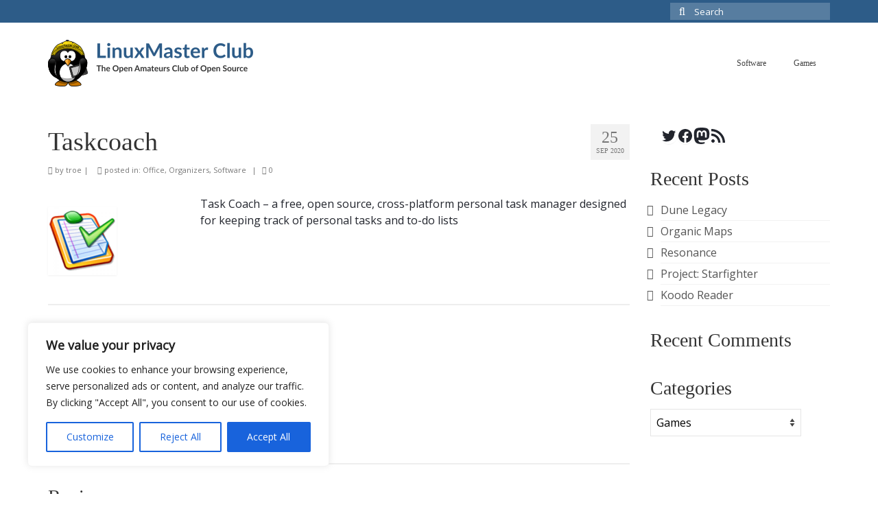

--- FILE ---
content_type: text/html; charset=UTF-8
request_url: https://linuxmasterclub.com/taskcoach/
body_size: 31982
content:
<!DOCTYPE html><html class="no-js" lang="en-US" itemscope="itemscope" itemtype="https://schema.org/WebPage"><head><meta charset="UTF-8"><meta name="viewport" content="width=device-width, initial-scale=1.0"><meta http-equiv="X-UA-Compatible" content="IE=edge"> <script type="text/javascript">function theChampLoadEvent(e){var t=window.onload;if(typeof window.onload!="function"){window.onload=e}else{window.onload=function(){t();e()}}}</script> <script type="text/javascript">var theChampDefaultLang = 'en_US', theChampCloseIconPath = 'https://linuxmasterclub.com/wp-content/plugins/super-socializer/images/close.png';</script> <script>var theChampSiteUrl = 'https://linuxmasterclub.com', theChampVerified = 0, theChampEmailPopup = 0, heateorSsMoreSharePopupSearchText = 'Search';</script> <script>var theChampSharingAjaxUrl = 'https://linuxmasterclub.com/wp-admin/admin-ajax.php', heateorSsFbMessengerAPI = 'https://www.facebook.com/dialog/send?app_id=595489497242932&display=popup&link=%encoded_post_url%&redirect_uri=%encoded_post_url%',heateorSsWhatsappShareAPI = 'web', heateorSsUrlCountFetched = [], heateorSsSharesText = 'Shares', heateorSsShareText = 'Share', theChampPluginIconPath = 'https://linuxmasterclub.com/wp-content/plugins/super-socializer/images/logo.png', theChampSaveSharesLocally = 0, theChampHorizontalSharingCountEnable = 1, theChampVerticalSharingCountEnable = 0, theChampSharingOffset = -10, theChampCounterOffset = -10, theChampMobileStickySharingEnabled = 0, heateorSsCopyLinkMessage = "Link copied.";
		var heateorSsHorSharingShortUrl = "https://linuxmasterclub.com/taskcoach/";var heateorSsVerticalSharingShortUrl = "https://linuxmasterclub.com/taskcoach/";</script> <style type="text/css">.the_champ_button_instagram span.the_champ_svg,a.the_champ_instagram span.the_champ_svg{background:radial-gradient(circle at 30% 107%,#fdf497 0,#fdf497 5%,#fd5949 45%,#d6249f 60%,#285aeb 90%)}
					.the_champ_horizontal_sharing .the_champ_svg,.heateor_ss_standard_follow_icons_container .the_champ_svg{
					color: #fff;
				border-width: 0px;
		border-style: solid;
		border-color: transparent;
	}
		.the_champ_horizontal_sharing .theChampTCBackground{
		color:#666;
	}
		.the_champ_horizontal_sharing span.the_champ_svg:hover,.heateor_ss_standard_follow_icons_container span.the_champ_svg:hover{
				border-color: transparent;
	}
		.the_champ_vertical_sharing span.the_champ_svg,.heateor_ss_floating_follow_icons_container span.the_champ_svg{
					color: #fff;
				border-width: 0px;
		border-style: solid;
		border-color: transparent;
	}
		.the_champ_vertical_sharing .theChampTCBackground{
		color:#666;
	}
		.the_champ_vertical_sharing span.the_champ_svg:hover,.heateor_ss_floating_follow_icons_container span.the_champ_svg:hover{
						border-color: transparent;
		}
				div.the_champ_horizontal_sharing .the_champ_square_count{display: block}
			@media screen and (max-width:783px){.the_champ_vertical_sharing{display:none!important}}</style><link rel='stylesheet' id='kadence-glightbox-css' href='https://linuxmasterclub.com/wp-content/plugins/kadence-blocks/includes/assets/css/kb-glightbox.min.css' type='text/css' media='all' /><meta name='robots' content='index, follow, max-image-preview:large, max-snippet:-1, max-video-preview:-1' /> <style type='text/css'></style><title>Task Coach - personal task manager | LinuxMaster Club</title><meta name="description" content="Task Coach - a free, open source, cross-platform personal task manager designed for keeping track of personal tasks and to-do lists" /><link rel="canonical" href="https://linuxmasterclub.com/taskcoach/" /><meta property="og:locale" content="en_US" /><meta property="og:type" content="article" /><meta property="og:title" content="Task Coach - personal task manager | LinuxMaster Club" /><meta property="og:description" content="Task Coach - a free, open source, cross-platform personal task manager designed for keeping track of personal tasks and to-do lists" /><meta property="og:url" content="https://linuxmasterclub.com/taskcoach/" /><meta property="og:site_name" content="LinuxMasterClub" /><meta property="article:published_time" content="2020-09-25T13:00:00+00:00" /><meta property="article:modified_time" content="2020-09-25T12:46:27+00:00" /><meta property="og:image" content="https://linuxmasterclub.com/wp-content/uploads/2020/09/Task-Coach-logo.png" /><meta property="og:image:width" content="200" /><meta property="og:image:height" content="200" /><meta property="og:image:type" content="image/png" /><meta name="author" content="troe" /><meta name="twitter:card" content="summary_large_image" /><meta name="twitter:label1" content="Written by" /><meta name="twitter:data1" content="troe" /><meta name="twitter:label2" content="Est. reading time" /><meta name="twitter:data2" content="2 minutes" /> <script type="application/ld+json" class="yoast-schema-graph">{"@context":"https://schema.org","@graph":[{"@type":"Article","@id":"https://linuxmasterclub.com/taskcoach/#article","isPartOf":{"@id":"https://linuxmasterclub.com/taskcoach/"},"author":{"name":"troe","@id":"https://linuxmasterclub.com/#/schema/person/39d52ea4f7294cb41812ddf13d56127a"},"headline":"Taskcoach","datePublished":"2020-09-25T13:00:00+00:00","dateModified":"2020-09-25T12:46:27+00:00","mainEntityOfPage":{"@id":"https://linuxmasterclub.com/taskcoach/"},"wordCount":508,"commentCount":0,"publisher":{"@id":"https://linuxmasterclub.com/#organization"},"image":{"@id":"https://linuxmasterclub.com/taskcoach/#primaryimage"},"thumbnailUrl":"https://linuxmasterclub.com/wp-content/uploads/2020/09/Task-Coach-logo.png","articleSection":["Office","Organizers","Software"],"inLanguage":"en-US","potentialAction":[{"@type":"CommentAction","name":"Comment","target":["https://linuxmasterclub.com/taskcoach/#respond"]}]},{"@type":"WebPage","@id":"https://linuxmasterclub.com/taskcoach/","url":"https://linuxmasterclub.com/taskcoach/","name":"Task Coach - personal task manager | LinuxMaster Club","isPartOf":{"@id":"https://linuxmasterclub.com/#website"},"primaryImageOfPage":{"@id":"https://linuxmasterclub.com/taskcoach/#primaryimage"},"image":{"@id":"https://linuxmasterclub.com/taskcoach/#primaryimage"},"thumbnailUrl":"https://linuxmasterclub.com/wp-content/uploads/2020/09/Task-Coach-logo.png","datePublished":"2020-09-25T13:00:00+00:00","dateModified":"2020-09-25T12:46:27+00:00","description":"Task Coach - a free, open source, cross-platform personal task manager designed for keeping track of personal tasks and to-do lists","breadcrumb":{"@id":"https://linuxmasterclub.com/taskcoach/#breadcrumb"},"inLanguage":"en-US","potentialAction":[{"@type":"ReadAction","target":["https://linuxmasterclub.com/taskcoach/"]}]},{"@type":"ImageObject","inLanguage":"en-US","@id":"https://linuxmasterclub.com/taskcoach/#primaryimage","url":"https://linuxmasterclub.com/wp-content/uploads/2020/09/Task-Coach-logo.png","contentUrl":"https://linuxmasterclub.com/wp-content/uploads/2020/09/Task-Coach-logo.png","width":200,"height":200,"caption":"Task Coach logo"},{"@type":"BreadcrumbList","@id":"https://linuxmasterclub.com/taskcoach/#breadcrumb","itemListElement":[{"@type":"ListItem","position":1,"name":"Главная страница","item":"https://linuxmasterclub.com/"},{"@type":"ListItem","position":2,"name":"Taskcoach"}]},{"@type":"WebSite","@id":"https://linuxmasterclub.com/#website","url":"https://linuxmasterclub.com/","name":"LinuxMasterClub","description":"","publisher":{"@id":"https://linuxmasterclub.com/#organization"},"potentialAction":[{"@type":"SearchAction","target":{"@type":"EntryPoint","urlTemplate":"https://linuxmasterclub.com/?s={search_term_string}"},"query-input":"required name=search_term_string"}],"inLanguage":"en-US"},{"@type":"Organization","@id":"https://linuxmasterclub.com/#organization","name":"LinuxMaster Club","url":"https://linuxmasterclub.com/","logo":{"@type":"ImageObject","inLanguage":"en-US","@id":"https://linuxmasterclub.com/#/schema/logo/image/","url":"https://linuxmasterclub.com/wp-content/uploads/2020/05/LinuxMaster-Club-en-logo-favicon.png","contentUrl":"https://linuxmasterclub.com/wp-content/uploads/2020/05/LinuxMaster-Club-en-logo-favicon.png","width":450,"height":454,"caption":"LinuxMaster Club"},"image":{"@id":"https://linuxmasterclub.com/#/schema/logo/image/"}},{"@type":"Person","@id":"https://linuxmasterclub.com/#/schema/person/39d52ea4f7294cb41812ddf13d56127a","name":"troe"}]}</script> <link rel='dns-prefetch' href='//www.google.com' /><link rel="alternate" type="application/rss+xml" title="LinuxMasterClub &raquo; Feed" href="https://linuxmasterclub.com/feed/" /><link rel="alternate" type="application/rss+xml" title="LinuxMasterClub &raquo; Comments Feed" href="https://linuxmasterclub.com/comments/feed/" /><link rel="alternate" type="application/rss+xml" title="LinuxMasterClub &raquo; Taskcoach Comments Feed" href="https://linuxmasterclub.com/taskcoach/feed/" /><link rel='stylesheet' id='wp-block-library-css' href='https://linuxmasterclub.com/wp-includes/css/dist/block-library/style.min.css' type='text/css' media='all' /><link rel='stylesheet' id='ugb-style-css-v2-css' href='https://linuxmasterclub.com/wp-content/cache/wmac/css/wmac_single_558427418c66450fa5ec5fa0505c7e23.css' type='text/css' media='all' /><style id='ugb-style-css-v2-inline-css' type='text/css'>:root {--stk-block-width-default-detected: 1140px;}
:root {
			--content-width: 1140px;
		}</style><link rel='stylesheet' id='editorskit-frontend-css' href='https://linuxmasterclub.com/wp-content/cache/wmac/css/wmac_single_2a04ad21fcc56fb4391e9d70eab731c2.css' type='text/css' media='all' /><style id='classic-theme-styles-inline-css' type='text/css'>/*! This file is auto-generated */
.wp-block-button__link{color:#fff;background-color:#32373c;border-radius:9999px;box-shadow:none;text-decoration:none;padding:calc(.667em + 2px) calc(1.333em + 2px);font-size:1.125em}.wp-block-file__button{background:#32373c;color:#fff;text-decoration:none}</style><style id='global-styles-inline-css' type='text/css'>body{--wp--preset--color--black: #000;--wp--preset--color--cyan-bluish-gray: #abb8c3;--wp--preset--color--white: #fff;--wp--preset--color--pale-pink: #f78da7;--wp--preset--color--vivid-red: #cf2e2e;--wp--preset--color--luminous-vivid-orange: #ff6900;--wp--preset--color--luminous-vivid-amber: #fcb900;--wp--preset--color--light-green-cyan: #7bdcb5;--wp--preset--color--vivid-green-cyan: #00d084;--wp--preset--color--pale-cyan-blue: #8ed1fc;--wp--preset--color--vivid-cyan-blue: #0693e3;--wp--preset--color--vivid-purple: #9b51e0;--wp--preset--color--virtue-primary: #2d5c88;--wp--preset--color--virtue-primary-light: #6c8dab;--wp--preset--color--very-light-gray: #eee;--wp--preset--color--very-dark-gray: #444;--wp--preset--gradient--vivid-cyan-blue-to-vivid-purple: linear-gradient(135deg,rgba(6,147,227,1) 0%,rgb(155,81,224) 100%);--wp--preset--gradient--light-green-cyan-to-vivid-green-cyan: linear-gradient(135deg,rgb(122,220,180) 0%,rgb(0,208,130) 100%);--wp--preset--gradient--luminous-vivid-amber-to-luminous-vivid-orange: linear-gradient(135deg,rgba(252,185,0,1) 0%,rgba(255,105,0,1) 100%);--wp--preset--gradient--luminous-vivid-orange-to-vivid-red: linear-gradient(135deg,rgba(255,105,0,1) 0%,rgb(207,46,46) 100%);--wp--preset--gradient--very-light-gray-to-cyan-bluish-gray: linear-gradient(135deg,rgb(238,238,238) 0%,rgb(169,184,195) 100%);--wp--preset--gradient--cool-to-warm-spectrum: linear-gradient(135deg,rgb(74,234,220) 0%,rgb(151,120,209) 20%,rgb(207,42,186) 40%,rgb(238,44,130) 60%,rgb(251,105,98) 80%,rgb(254,248,76) 100%);--wp--preset--gradient--blush-light-purple: linear-gradient(135deg,rgb(255,206,236) 0%,rgb(152,150,240) 100%);--wp--preset--gradient--blush-bordeaux: linear-gradient(135deg,rgb(254,205,165) 0%,rgb(254,45,45) 50%,rgb(107,0,62) 100%);--wp--preset--gradient--luminous-dusk: linear-gradient(135deg,rgb(255,203,112) 0%,rgb(199,81,192) 50%,rgb(65,88,208) 100%);--wp--preset--gradient--pale-ocean: linear-gradient(135deg,rgb(255,245,203) 0%,rgb(182,227,212) 50%,rgb(51,167,181) 100%);--wp--preset--gradient--electric-grass: linear-gradient(135deg,rgb(202,248,128) 0%,rgb(113,206,126) 100%);--wp--preset--gradient--midnight: linear-gradient(135deg,rgb(2,3,129) 0%,rgb(40,116,252) 100%);--wp--preset--font-size--small: 13px;--wp--preset--font-size--medium: 20px;--wp--preset--font-size--large: 36px;--wp--preset--font-size--x-large: 42px;--wp--preset--spacing--20: 0.44rem;--wp--preset--spacing--30: 0.67rem;--wp--preset--spacing--40: 1rem;--wp--preset--spacing--50: 1.5rem;--wp--preset--spacing--60: 2.25rem;--wp--preset--spacing--70: 3.38rem;--wp--preset--spacing--80: 5.06rem;--wp--preset--shadow--natural: 6px 6px 9px rgba(0, 0, 0, 0.2);--wp--preset--shadow--deep: 12px 12px 50px rgba(0, 0, 0, 0.4);--wp--preset--shadow--sharp: 6px 6px 0px rgba(0, 0, 0, 0.2);--wp--preset--shadow--outlined: 6px 6px 0px -3px rgba(255, 255, 255, 1), 6px 6px rgba(0, 0, 0, 1);--wp--preset--shadow--crisp: 6px 6px 0px rgba(0, 0, 0, 1);}:where(.is-layout-flex){gap: 0.5em;}:where(.is-layout-grid){gap: 0.5em;}body .is-layout-flow > .alignleft{float: left;margin-inline-start: 0;margin-inline-end: 2em;}body .is-layout-flow > .alignright{float: right;margin-inline-start: 2em;margin-inline-end: 0;}body .is-layout-flow > .aligncenter{margin-left: auto !important;margin-right: auto !important;}body .is-layout-constrained > .alignleft{float: left;margin-inline-start: 0;margin-inline-end: 2em;}body .is-layout-constrained > .alignright{float: right;margin-inline-start: 2em;margin-inline-end: 0;}body .is-layout-constrained > .aligncenter{margin-left: auto !important;margin-right: auto !important;}body .is-layout-constrained > :where(:not(.alignleft):not(.alignright):not(.alignfull)){max-width: var(--wp--style--global--content-size);margin-left: auto !important;margin-right: auto !important;}body .is-layout-constrained > .alignwide{max-width: var(--wp--style--global--wide-size);}body .is-layout-flex{display: flex;}body .is-layout-flex{flex-wrap: wrap;align-items: center;}body .is-layout-flex > *{margin: 0;}body .is-layout-grid{display: grid;}body .is-layout-grid > *{margin: 0;}:where(.wp-block-columns.is-layout-flex){gap: 2em;}:where(.wp-block-columns.is-layout-grid){gap: 2em;}:where(.wp-block-post-template.is-layout-flex){gap: 1.25em;}:where(.wp-block-post-template.is-layout-grid){gap: 1.25em;}.has-black-color{color: var(--wp--preset--color--black) !important;}.has-cyan-bluish-gray-color{color: var(--wp--preset--color--cyan-bluish-gray) !important;}.has-white-color{color: var(--wp--preset--color--white) !important;}.has-pale-pink-color{color: var(--wp--preset--color--pale-pink) !important;}.has-vivid-red-color{color: var(--wp--preset--color--vivid-red) !important;}.has-luminous-vivid-orange-color{color: var(--wp--preset--color--luminous-vivid-orange) !important;}.has-luminous-vivid-amber-color{color: var(--wp--preset--color--luminous-vivid-amber) !important;}.has-light-green-cyan-color{color: var(--wp--preset--color--light-green-cyan) !important;}.has-vivid-green-cyan-color{color: var(--wp--preset--color--vivid-green-cyan) !important;}.has-pale-cyan-blue-color{color: var(--wp--preset--color--pale-cyan-blue) !important;}.has-vivid-cyan-blue-color{color: var(--wp--preset--color--vivid-cyan-blue) !important;}.has-vivid-purple-color{color: var(--wp--preset--color--vivid-purple) !important;}.has-black-background-color{background-color: var(--wp--preset--color--black) !important;}.has-cyan-bluish-gray-background-color{background-color: var(--wp--preset--color--cyan-bluish-gray) !important;}.has-white-background-color{background-color: var(--wp--preset--color--white) !important;}.has-pale-pink-background-color{background-color: var(--wp--preset--color--pale-pink) !important;}.has-vivid-red-background-color{background-color: var(--wp--preset--color--vivid-red) !important;}.has-luminous-vivid-orange-background-color{background-color: var(--wp--preset--color--luminous-vivid-orange) !important;}.has-luminous-vivid-amber-background-color{background-color: var(--wp--preset--color--luminous-vivid-amber) !important;}.has-light-green-cyan-background-color{background-color: var(--wp--preset--color--light-green-cyan) !important;}.has-vivid-green-cyan-background-color{background-color: var(--wp--preset--color--vivid-green-cyan) !important;}.has-pale-cyan-blue-background-color{background-color: var(--wp--preset--color--pale-cyan-blue) !important;}.has-vivid-cyan-blue-background-color{background-color: var(--wp--preset--color--vivid-cyan-blue) !important;}.has-vivid-purple-background-color{background-color: var(--wp--preset--color--vivid-purple) !important;}.has-black-border-color{border-color: var(--wp--preset--color--black) !important;}.has-cyan-bluish-gray-border-color{border-color: var(--wp--preset--color--cyan-bluish-gray) !important;}.has-white-border-color{border-color: var(--wp--preset--color--white) !important;}.has-pale-pink-border-color{border-color: var(--wp--preset--color--pale-pink) !important;}.has-vivid-red-border-color{border-color: var(--wp--preset--color--vivid-red) !important;}.has-luminous-vivid-orange-border-color{border-color: var(--wp--preset--color--luminous-vivid-orange) !important;}.has-luminous-vivid-amber-border-color{border-color: var(--wp--preset--color--luminous-vivid-amber) !important;}.has-light-green-cyan-border-color{border-color: var(--wp--preset--color--light-green-cyan) !important;}.has-vivid-green-cyan-border-color{border-color: var(--wp--preset--color--vivid-green-cyan) !important;}.has-pale-cyan-blue-border-color{border-color: var(--wp--preset--color--pale-cyan-blue) !important;}.has-vivid-cyan-blue-border-color{border-color: var(--wp--preset--color--vivid-cyan-blue) !important;}.has-vivid-purple-border-color{border-color: var(--wp--preset--color--vivid-purple) !important;}.has-vivid-cyan-blue-to-vivid-purple-gradient-background{background: var(--wp--preset--gradient--vivid-cyan-blue-to-vivid-purple) !important;}.has-light-green-cyan-to-vivid-green-cyan-gradient-background{background: var(--wp--preset--gradient--light-green-cyan-to-vivid-green-cyan) !important;}.has-luminous-vivid-amber-to-luminous-vivid-orange-gradient-background{background: var(--wp--preset--gradient--luminous-vivid-amber-to-luminous-vivid-orange) !important;}.has-luminous-vivid-orange-to-vivid-red-gradient-background{background: var(--wp--preset--gradient--luminous-vivid-orange-to-vivid-red) !important;}.has-very-light-gray-to-cyan-bluish-gray-gradient-background{background: var(--wp--preset--gradient--very-light-gray-to-cyan-bluish-gray) !important;}.has-cool-to-warm-spectrum-gradient-background{background: var(--wp--preset--gradient--cool-to-warm-spectrum) !important;}.has-blush-light-purple-gradient-background{background: var(--wp--preset--gradient--blush-light-purple) !important;}.has-blush-bordeaux-gradient-background{background: var(--wp--preset--gradient--blush-bordeaux) !important;}.has-luminous-dusk-gradient-background{background: var(--wp--preset--gradient--luminous-dusk) !important;}.has-pale-ocean-gradient-background{background: var(--wp--preset--gradient--pale-ocean) !important;}.has-electric-grass-gradient-background{background: var(--wp--preset--gradient--electric-grass) !important;}.has-midnight-gradient-background{background: var(--wp--preset--gradient--midnight) !important;}.has-small-font-size{font-size: var(--wp--preset--font-size--small) !important;}.has-medium-font-size{font-size: var(--wp--preset--font-size--medium) !important;}.has-large-font-size{font-size: var(--wp--preset--font-size--large) !important;}.has-x-large-font-size{font-size: var(--wp--preset--font-size--x-large) !important;}
.wp-block-navigation a:where(:not(.wp-element-button)){color: inherit;}
:where(.wp-block-post-template.is-layout-flex){gap: 1.25em;}:where(.wp-block-post-template.is-layout-grid){gap: 1.25em;}
:where(.wp-block-columns.is-layout-flex){gap: 2em;}:where(.wp-block-columns.is-layout-grid){gap: 2em;}
.wp-block-pullquote{font-size: 1.5em;line-height: 1.6;}</style><link rel='stylesheet' id='wpdiscuz-frontend-css-css' href='https://linuxmasterclub.com/wp-content/cache/wmac/css/wmac_single_2f659d6657ec0582b602e39168ddf9cd.css' type='text/css' media='all' /><style id='wpdiscuz-frontend-css-inline-css' type='text/css'>#wpdcom .wpd-blog-administrator .wpd-comment-label{color:#ffffff;background-color:#00B38F;border:none}#wpdcom .wpd-blog-administrator .wpd-comment-author, #wpdcom .wpd-blog-administrator .wpd-comment-author a{color:#00B38F}#wpdcom.wpd-layout-1 .wpd-comment .wpd-blog-administrator .wpd-avatar img{border-color:#00B38F}#wpdcom.wpd-layout-2 .wpd-comment.wpd-reply .wpd-comment-wrap.wpd-blog-administrator{border-left:3px solid #00B38F}#wpdcom.wpd-layout-2 .wpd-comment .wpd-blog-administrator .wpd-avatar img{border-bottom-color:#00B38F}#wpdcom.wpd-layout-3 .wpd-blog-administrator .wpd-comment-subheader{border-top:1px dashed #00B38F}#wpdcom.wpd-layout-3 .wpd-reply .wpd-blog-administrator .wpd-comment-right{border-left:1px solid #00B38F}#wpdcom .wpd-blog-editor .wpd-comment-label{color:#ffffff;background-color:#00B38F;border:none}#wpdcom .wpd-blog-editor .wpd-comment-author, #wpdcom .wpd-blog-editor .wpd-comment-author a{color:#00B38F}#wpdcom.wpd-layout-1 .wpd-comment .wpd-blog-editor .wpd-avatar img{border-color:#00B38F}#wpdcom.wpd-layout-2 .wpd-comment.wpd-reply .wpd-comment-wrap.wpd-blog-editor{border-left:3px solid #00B38F}#wpdcom.wpd-layout-2 .wpd-comment .wpd-blog-editor .wpd-avatar img{border-bottom-color:#00B38F}#wpdcom.wpd-layout-3 .wpd-blog-editor .wpd-comment-subheader{border-top:1px dashed #00B38F}#wpdcom.wpd-layout-3 .wpd-reply .wpd-blog-editor .wpd-comment-right{border-left:1px solid #00B38F}#wpdcom .wpd-blog-author .wpd-comment-label{color:#ffffff;background-color:#00B38F;border:none}#wpdcom .wpd-blog-author .wpd-comment-author, #wpdcom .wpd-blog-author .wpd-comment-author a{color:#00B38F}#wpdcom.wpd-layout-1 .wpd-comment .wpd-blog-author .wpd-avatar img{border-color:#00B38F}#wpdcom.wpd-layout-2 .wpd-comment .wpd-blog-author .wpd-avatar img{border-bottom-color:#00B38F}#wpdcom.wpd-layout-3 .wpd-blog-author .wpd-comment-subheader{border-top:1px dashed #00B38F}#wpdcom.wpd-layout-3 .wpd-reply .wpd-blog-author .wpd-comment-right{border-left:1px solid #00B38F}#wpdcom .wpd-blog-contributor .wpd-comment-label{color:#ffffff;background-color:#00B38F;border:none}#wpdcom .wpd-blog-contributor .wpd-comment-author, #wpdcom .wpd-blog-contributor .wpd-comment-author a{color:#00B38F}#wpdcom.wpd-layout-1 .wpd-comment .wpd-blog-contributor .wpd-avatar img{border-color:#00B38F}#wpdcom.wpd-layout-2 .wpd-comment .wpd-blog-contributor .wpd-avatar img{border-bottom-color:#00B38F}#wpdcom.wpd-layout-3 .wpd-blog-contributor .wpd-comment-subheader{border-top:1px dashed #00B38F}#wpdcom.wpd-layout-3 .wpd-reply .wpd-blog-contributor .wpd-comment-right{border-left:1px solid #00B38F}#wpdcom .wpd-blog-subscriber .wpd-comment-label{color:#ffffff;background-color:#00B38F;border:none}#wpdcom .wpd-blog-subscriber .wpd-comment-author, #wpdcom .wpd-blog-subscriber .wpd-comment-author a{color:#00B38F}#wpdcom.wpd-layout-2 .wpd-comment .wpd-blog-subscriber .wpd-avatar img{border-bottom-color:#00B38F}#wpdcom.wpd-layout-3 .wpd-blog-subscriber .wpd-comment-subheader{border-top:1px dashed #00B38F}#wpdcom .wpd-blog-wpseo_manager .wpd-comment-label{color:#ffffff;background-color:#00B38F;border:none}#wpdcom .wpd-blog-wpseo_manager .wpd-comment-author, #wpdcom .wpd-blog-wpseo_manager .wpd-comment-author a{color:#00B38F}#wpdcom.wpd-layout-1 .wpd-comment .wpd-blog-wpseo_manager .wpd-avatar img{border-color:#00B38F}#wpdcom.wpd-layout-2 .wpd-comment .wpd-blog-wpseo_manager .wpd-avatar img{border-bottom-color:#00B38F}#wpdcom.wpd-layout-3 .wpd-blog-wpseo_manager .wpd-comment-subheader{border-top:1px dashed #00B38F}#wpdcom.wpd-layout-3 .wpd-reply .wpd-blog-wpseo_manager .wpd-comment-right{border-left:1px solid #00B38F}#wpdcom .wpd-blog-wpseo_editor .wpd-comment-label{color:#ffffff;background-color:#00B38F;border:none}#wpdcom .wpd-blog-wpseo_editor .wpd-comment-author, #wpdcom .wpd-blog-wpseo_editor .wpd-comment-author a{color:#00B38F}#wpdcom.wpd-layout-1 .wpd-comment .wpd-blog-wpseo_editor .wpd-avatar img{border-color:#00B38F}#wpdcom.wpd-layout-2 .wpd-comment .wpd-blog-wpseo_editor .wpd-avatar img{border-bottom-color:#00B38F}#wpdcom.wpd-layout-3 .wpd-blog-wpseo_editor .wpd-comment-subheader{border-top:1px dashed #00B38F}#wpdcom.wpd-layout-3 .wpd-reply .wpd-blog-wpseo_editor .wpd-comment-right{border-left:1px solid #00B38F}#wpdcom .wpd-blog-post_author .wpd-comment-label{color:#ffffff;background-color:#00B38F;border:none}#wpdcom .wpd-blog-post_author .wpd-comment-author, #wpdcom .wpd-blog-post_author .wpd-comment-author a{color:#00B38F}#wpdcom .wpd-blog-post_author .wpd-avatar img{border-color:#00B38F}#wpdcom.wpd-layout-1 .wpd-comment .wpd-blog-post_author .wpd-avatar img{border-color:#00B38F}#wpdcom.wpd-layout-2 .wpd-comment.wpd-reply .wpd-comment-wrap.wpd-blog-post_author{border-left:3px solid #00B38F}#wpdcom.wpd-layout-2 .wpd-comment .wpd-blog-post_author .wpd-avatar img{border-bottom-color:#00B38F}#wpdcom.wpd-layout-3 .wpd-blog-post_author .wpd-comment-subheader{border-top:1px dashed #00B38F}#wpdcom.wpd-layout-3 .wpd-reply .wpd-blog-post_author .wpd-comment-right{border-left:1px solid #00B38F}#wpdcom .wpd-blog-guest .wpd-comment-label{color:#ffffff;background-color:#00B38F;border:none}#wpdcom .wpd-blog-guest .wpd-comment-author, #wpdcom .wpd-blog-guest .wpd-comment-author a{color:#00B38F}#wpdcom.wpd-layout-3 .wpd-blog-guest .wpd-comment-subheader{border-top:1px dashed #00B38F}#wpdcom .wpd-comment-text p{font-size:16px}#comments, #respond, .comments-area, #wpdcom{}#wpdcom .ql-editor > *{color:#777777}#wpdcom .ql-editor::before{}#wpdcom .ql-toolbar{border:1px solid #DDDDDD;border-top:none}#wpdcom .ql-container{border:1px solid #DDDDDD;border-bottom:none}#wpdcom .wpd-form-row .wpdiscuz-item input[type="text"], #wpdcom .wpd-form-row .wpdiscuz-item input[type="email"], #wpdcom .wpd-form-row .wpdiscuz-item input[type="url"], #wpdcom .wpd-form-row .wpdiscuz-item input[type="color"], #wpdcom .wpd-form-row .wpdiscuz-item input[type="date"], #wpdcom .wpd-form-row .wpdiscuz-item input[type="datetime"], #wpdcom .wpd-form-row .wpdiscuz-item input[type="datetime-local"], #wpdcom .wpd-form-row .wpdiscuz-item input[type="month"], #wpdcom .wpd-form-row .wpdiscuz-item input[type="number"], #wpdcom .wpd-form-row .wpdiscuz-item input[type="time"], #wpdcom textarea, #wpdcom select{border:1px solid #DDDDDD;color:#777777}#wpdcom .wpd-form-row .wpdiscuz-item textarea{border:1px solid #DDDDDD}#wpdcom input::placeholder, #wpdcom textarea::placeholder, #wpdcom input::-moz-placeholder, #wpdcom textarea::-webkit-input-placeholder{}#wpdcom .wpd-comment-text{color:#777777}#wpdcom .wpd-thread-head .wpd-thread-info{border-bottom:2px solid #00B38F}#wpdcom .wpd-thread-head .wpd-thread-info.wpd-reviews-tab svg{fill:#00B38F}#wpdcom .wpd-thread-head .wpdiscuz-user-settings{border-bottom:2px solid #00B38F}#wpdcom .wpd-thread-head .wpdiscuz-user-settings:hover{color:#00B38F}#wpdcom .wpd-comment .wpd-follow-link:hover{color:#00B38F}#wpdcom .wpd-comment-status .wpd-sticky{color:#00B38F}#wpdcom .wpd-thread-filter .wpdf-active{color:#00B38F;border-bottom-color:#00B38F}#wpdcom .wpd-comment-info-bar{border:1px dashed #33c3a6;background:#e6f8f4}#wpdcom .wpd-comment-info-bar .wpd-current-view i{color:#00B38F}#wpdcom .wpd-filter-view-all:hover{background:#00B38F}#wpdcom .wpdiscuz-item .wpdiscuz-rating > label{color:#DDDDDD}#wpdcom .wpdiscuz-item .wpdiscuz-rating:not(:checked) > label:hover, .wpdiscuz-rating:not(:checked) > label:hover ~ label{}#wpdcom .wpdiscuz-item .wpdiscuz-rating > input ~ label:hover, #wpdcom .wpdiscuz-item .wpdiscuz-rating > input:not(:checked) ~ label:hover ~ label, #wpdcom .wpdiscuz-item .wpdiscuz-rating > input:not(:checked) ~ label:hover ~ label{color:#FFED85}#wpdcom .wpdiscuz-item .wpdiscuz-rating > input:checked ~ label:hover, #wpdcom .wpdiscuz-item .wpdiscuz-rating > input:checked ~ label:hover, #wpdcom .wpdiscuz-item .wpdiscuz-rating > label:hover ~ input:checked ~ label, #wpdcom .wpdiscuz-item .wpdiscuz-rating > input:checked + label:hover ~ label, #wpdcom .wpdiscuz-item .wpdiscuz-rating > input:checked ~ label:hover ~ label, .wpd-custom-field .wcf-active-star, #wpdcom .wpdiscuz-item .wpdiscuz-rating > input:checked ~ label{color:#FFD700}#wpd-post-rating .wpd-rating-wrap .wpd-rating-stars svg .wpd-star{fill:#DDDDDD}#wpd-post-rating .wpd-rating-wrap .wpd-rating-stars svg .wpd-active{fill:#FFD700}#wpd-post-rating .wpd-rating-wrap .wpd-rate-starts svg .wpd-star{fill:#DDDDDD}#wpd-post-rating .wpd-rating-wrap .wpd-rate-starts:hover svg .wpd-star{fill:#FFED85}#wpd-post-rating.wpd-not-rated .wpd-rating-wrap .wpd-rate-starts svg:hover ~ svg .wpd-star{fill:#DDDDDD}.wpdiscuz-post-rating-wrap .wpd-rating .wpd-rating-wrap .wpd-rating-stars svg .wpd-star{fill:#DDDDDD}.wpdiscuz-post-rating-wrap .wpd-rating .wpd-rating-wrap .wpd-rating-stars svg .wpd-active{fill:#FFD700}#wpdcom .wpd-comment .wpd-follow-active{color:#ff7a00}#wpdcom .page-numbers{color:#555;border:#555 1px solid}#wpdcom span.current{background:#555}#wpdcom.wpd-layout-1 .wpd-new-loaded-comment > .wpd-comment-wrap > .wpd-comment-right{background:#FFFAD6}#wpdcom.wpd-layout-2 .wpd-new-loaded-comment.wpd-comment > .wpd-comment-wrap > .wpd-comment-right{background:#FFFAD6}#wpdcom.wpd-layout-2 .wpd-new-loaded-comment.wpd-comment.wpd-reply > .wpd-comment-wrap > .wpd-comment-right{background:transparent}#wpdcom.wpd-layout-2 .wpd-new-loaded-comment.wpd-comment.wpd-reply > .wpd-comment-wrap{background:#FFFAD6}#wpdcom.wpd-layout-3 .wpd-new-loaded-comment.wpd-comment > .wpd-comment-wrap > .wpd-comment-right{background:#FFFAD6}#wpdcom .wpd-follow:hover i, #wpdcom .wpd-unfollow:hover i, #wpdcom .wpd-comment .wpd-follow-active:hover i{color:#00B38F}#wpdcom .wpdiscuz-readmore{cursor:pointer;color:#00B38F}.wpd-custom-field .wcf-pasiv-star, #wpcomm .wpdiscuz-item .wpdiscuz-rating > label{color:#DDDDDD}.wpd-wrapper .wpd-list-item.wpd-active{border-top:3px solid #00B38F}#wpdcom.wpd-layout-2 .wpd-comment.wpd-reply.wpd-unapproved-comment .wpd-comment-wrap{border-left:3px solid #FFFAD6}#wpdcom.wpd-layout-3 .wpd-comment.wpd-reply.wpd-unapproved-comment .wpd-comment-right{border-left:1px solid #FFFAD6}#wpdcom .wpd-prim-button{background-color:#555555;color:#FFFFFF}#wpdcom .wpd_label__check i.wpdicon-on{color:#555555;border:1px solid #aaaaaa}#wpd-bubble-wrapper #wpd-bubble-all-comments-count{color:#1DB99A}#wpd-bubble-wrapper > div{background-color:#1DB99A}#wpd-bubble-wrapper > #wpd-bubble #wpd-bubble-add-message{background-color:#1DB99A}#wpd-bubble-wrapper > #wpd-bubble #wpd-bubble-add-message::before{border-left-color:#1DB99A;border-right-color:#1DB99A}#wpd-bubble-wrapper.wpd-right-corner > #wpd-bubble #wpd-bubble-add-message::before{border-left-color:#1DB99A;border-right-color:#1DB99A}.wpd-inline-icon-wrapper path.wpd-inline-icon-first{fill:#1DB99A}.wpd-inline-icon-count{background-color:#1DB99A}.wpd-inline-icon-count::before{border-right-color:#1DB99A}.wpd-inline-form-wrapper::before{border-bottom-color:#1DB99A}.wpd-inline-form-question{background-color:#1DB99A}.wpd-inline-form{background-color:#1DB99A}.wpd-last-inline-comments-wrapper{border-color:#1DB99A}.wpd-last-inline-comments-wrapper::before{border-bottom-color:#1DB99A}.wpd-last-inline-comments-wrapper .wpd-view-all-inline-comments{background:#1DB99A}.wpd-last-inline-comments-wrapper .wpd-view-all-inline-comments:hover,.wpd-last-inline-comments-wrapper .wpd-view-all-inline-comments:active,.wpd-last-inline-comments-wrapper .wpd-view-all-inline-comments:focus{background-color:#1DB99A}#wpdcom .ql-snow .ql-tooltip[data-mode="link"]::before{content:"Enter link:"}#wpdcom .ql-snow .ql-tooltip.ql-editing a.ql-action::after{content:"Save"}.comments-area{width:auto}</style><link rel='stylesheet' id='wpdiscuz-combo-css-css' href='https://linuxmasterclub.com/wp-content/plugins/wpdiscuz/assets/css/wpdiscuz-combo.min.css' type='text/css' media='all' /><link rel='stylesheet' id='the_champ_frontend_css-css' href='https://linuxmasterclub.com/wp-content/cache/wmac/css/wmac_single_5945fd4ae9b946b24521591df65929d2.css' type='text/css' media='all' /><link rel='stylesheet' id='kadence-blocks-rowlayout-css' href='https://linuxmasterclub.com/wp-content/cache/wmac/css/wmac_single_9b14e3ed3fa9dde6c236f678dc3a9f0a.css' type='text/css' media='all' /><link rel='stylesheet' id='kadence-blocks-column-css' href='https://linuxmasterclub.com/wp-content/cache/wmac/css/wmac_single_549fc2a5d8e380a1180a79efd5af0dd0.css' type='text/css' media='all' /><link rel='stylesheet' id='kadence-blocks-iconlist-css' href='https://linuxmasterclub.com/wp-content/cache/wmac/css/wmac_single_8023f281a5dc8d86f45e18360e14a2f8.css' type='text/css' media='all' /><link rel='stylesheet' id='kadence-blocks-spacer-css' href='https://linuxmasterclub.com/wp-content/cache/wmac/css/wmac_single_caf24fc80c55773228a1dd5f13252cec.css' type='text/css' media='all' /><link rel='stylesheet' id='kadence-blocks-advancedgallery-css' href='https://linuxmasterclub.com/wp-content/cache/wmac/css/wmac_single_f41dd3074365127f41fef2a702383640.css' type='text/css' media='all' /><link rel='stylesheet' id='kadence-blocks-advancedbtn-css' href='https://linuxmasterclub.com/wp-content/cache/wmac/css/wmac_single_c3815ee5a97619c548272ed0960fe55b.css' type='text/css' media='all' /><link rel='stylesheet' id='kb-button-deprecated-styles-css' href='https://linuxmasterclub.com/wp-content/plugins/kadence-blocks/includes/assets/css/kb-button-deprecated-style.min.css' type='text/css' media='all' /><style id='kadence-blocks-global-variables-inline-css' type='text/css'>:root {--global-kb-font-size-sm:clamp(0.8rem, 0.73rem + 0.217vw, 0.9rem);--global-kb-font-size-md:clamp(1.1rem, 0.995rem + 0.326vw, 1.25rem);--global-kb-font-size-lg:clamp(1.75rem, 1.576rem + 0.543vw, 2rem);--global-kb-font-size-xl:clamp(2.25rem, 1.728rem + 1.63vw, 3rem);--global-kb-font-size-xxl:clamp(2.5rem, 1.456rem + 3.26vw, 4rem);--global-kb-font-size-xxxl:clamp(2.75rem, 0.489rem + 7.065vw, 6rem);}:root {--global-palette1: #3182CE;--global-palette2: #2B6CB0;--global-palette3: #1A202C;--global-palette4: #2D3748;--global-palette5: #4A5568;--global-palette6: #718096;--global-palette7: #EDF2F7;--global-palette8: #F7FAFC;--global-palette9: #ffffff;}</style><link rel='stylesheet' id='virtue_theme-css' href='https://linuxmasterclub.com/wp-content/cache/wmac/css/wmac_single_96dbbe4f476f03067a0f0777cb6d41d8.css' type='text/css' media='all' /><link rel='stylesheet' id='virtue_skin-css' href='https://linuxmasterclub.com/wp-content/cache/wmac/css/wmac_single_baa9ba997642abcdec13bdc8f0ab27c8.css' type='text/css' media='all' /><style id='kadence_blocks_css-inline-css' type='text/css'>#kt-layout-id_3bcd88-7b > .kt-row-column-wrap{padding-top:var( --global-kb-row-default-top, 25px );padding-bottom:var( --global-kb-row-default-bottom, 25px );padding-top:15px;padding-bottom:0px;grid-template-columns:minmax(0, calc(25% - ((var(--kb-default-row-gutter, var(--global-row-gutter-md, 2rem)) * 1 )/2))) minmax(0, calc(75% - ((var(--kb-default-row-gutter, var(--global-row-gutter-md, 2rem)) * 1 )/2)));}@media all and (max-width: 767px){#kt-layout-id_3bcd88-7b > .kt-row-column-wrap{grid-template-columns:minmax(0, 1fr);}}.kadence-column_67f902-c2 > .kt-inside-inner-col{column-gap:var(--global-kb-gap-sm, 1rem);}.kadence-column_67f902-c2 > .kt-inside-inner-col{flex-direction:column;}.kadence-column_67f902-c2 > .kt-inside-inner-col > .aligncenter{width:100%;}@media all and (max-width: 1024px){.kadence-column_67f902-c2 > .kt-inside-inner-col{flex-direction:column;}}@media all and (max-width: 767px){.kadence-column_67f902-c2 > .kt-inside-inner-col{flex-direction:column;}}.kadence-column_633a12-be > .kt-inside-inner-col{column-gap:var(--global-kb-gap-sm, 1rem);}.kadence-column_633a12-be > .kt-inside-inner-col{flex-direction:column;}.kadence-column_633a12-be > .kt-inside-inner-col > .aligncenter{width:100%;}@media all and (max-width: 1024px){.kadence-column_633a12-be > .kt-inside-inner-col{flex-direction:column;}}@media all and (max-width: 767px){.kadence-column_633a12-be > .kt-inside-inner-col{flex-direction:column;}}.wp-block-kadence-iconlist.kt-svg-icon-list-items_a12396-0f ul.kt-svg-icon-list{grid-row-gap:5px;}.kt-svg-icon-list-items_a12396-0f ul.kt-svg-icon-list .kt-svg-icon-list-item-wrap, .kt-svg-icon-list-items_a12396-0f ul.kt-svg-icon-list .kt-svg-icon-list-item-wrap a{font-size:17px;font-family:'Open Sans';font-weight:400;}.kt-svg-icon-list-items_a12396-0f ul.kt-svg-icon-list .kt-svg-icon-list-level-0 .kt-svg-icon-list-single svg{font-size:20px;}.kt-svg-icon-list-items_a12396-0f ul.kt-svg-icon-list .kt-svg-icon-list-level-1 .kt-svg-icon-list-single svg{font-size:20px;}.kt-svg-icon-list-items_a12396-0f ul.kt-svg-icon-list .kt-svg-icon-list-level-2 .kt-svg-icon-list-single svg{font-size:20px;}.kt-svg-icon-list-items_a12396-0f ul.kt-svg-icon-list .kt-svg-icon-list-level-3 .kt-svg-icon-list-single svg{font-size:20px;}.wp-block-kadence-spacer.kt-block-spacer-_5d037f-22 .kt-block-spacer{height:30px;}.wp-block-kadence-spacer.kt-block-spacer-_5d037f-22 .kt-divider{width:100%;border-top-style:dashed;}.wp-block-kadence-iconlist.kt-svg-icon-list-items_b30762-c5 ul.kt-svg-icon-list{grid-row-gap:5px;}.kt-svg-icon-list-items_b30762-c5 ul.kt-svg-icon-list .kt-svg-icon-list-item-wrap, .kt-svg-icon-list-items_b30762-c5 ul.kt-svg-icon-list .kt-svg-icon-list-item-wrap a{font-size:17px;font-family:'Open Sans';font-weight:400;}.kt-svg-icon-list-items_b30762-c5 ul.kt-svg-icon-list .kt-svg-icon-list-level-0 .kt-svg-icon-list-single svg{font-size:20px;}.kt-svg-icon-list-items_b30762-c5 ul.kt-svg-icon-list .kt-svg-icon-list-level-1 .kt-svg-icon-list-single svg{font-size:20px;}.kt-svg-icon-list-items_b30762-c5 ul.kt-svg-icon-list .kt-svg-icon-list-level-2 .kt-svg-icon-list-single svg{font-size:20px;}.kt-svg-icon-list-items_b30762-c5 ul.kt-svg-icon-list .kt-svg-icon-list-level-3 .kt-svg-icon-list-single svg{font-size:20px;}.kt-svg-icon-list-items_b30762-c5 ul.kt-svg-icon-list .kt-svg-icon-list-level-4 .kt-svg-icon-list-single svg{font-size:20px;}.kt-svg-icon-list-items_b30762-c5 ul.kt-svg-icon-list .kt-svg-icon-list-level-5 .kt-svg-icon-list-single svg{font-size:20px;}.kt-svg-icon-list-items_b30762-c5 ul.kt-svg-icon-list .kt-svg-icon-list-level-6 .kt-svg-icon-list-single svg{font-size:20px;}.kt-svg-icon-list-items_b30762-c5 ul.kt-svg-icon-list .kt-svg-icon-list-level-7 .kt-svg-icon-list-single svg{font-size:20px;}.kt-svg-icon-list-items_b30762-c5 ul.kt-svg-icon-list .kt-svg-icon-list-level-8 .kt-svg-icon-list-single svg{font-size:20px;}.kt-svg-icon-list-items_b30762-c5 ul.kt-svg-icon-list .kt-svg-icon-list-level-9 .kt-svg-icon-list-single svg{font-size:20px;}.kt-svg-icon-list-items_b30762-c5 ul.kt-svg-icon-list .kt-svg-icon-list-level-10 .kt-svg-icon-list-single svg{font-size:20px;}.kt-svg-icon-list-items_b30762-c5 ul.kt-svg-icon-list .kt-svg-icon-list-level-11 .kt-svg-icon-list-single svg{font-size:20px;}.kt-svg-icon-list-items_b30762-c5 ul.kt-svg-icon-list .kt-svg-icon-list-level-12 .kt-svg-icon-list-single svg{font-size:20px;}.kt-svg-icon-list-items_b30762-c5 ul.kt-svg-icon-list .kt-svg-icon-list-level-13 .kt-svg-icon-list-single svg{font-size:20px;}.kt-svg-icon-list-items_b30762-c5 ul.kt-svg-icon-list .kt-svg-icon-list-level-14 .kt-svg-icon-list-single svg{font-size:20px;}.wp-block-kadence-spacer.kt-block-spacer-_40b1d3-49 .kt-block-spacer{height:30px;}.wp-block-kadence-spacer.kt-block-spacer-_40b1d3-49 .kt-divider{width:100%;border-top-style:dashed;}.wp-block-kadence-iconlist.kt-svg-icon-list-items_50edb7-1d ul.kt-svg-icon-list{grid-row-gap:5px;}.kt-svg-icon-list-items_50edb7-1d ul.kt-svg-icon-list .kt-svg-icon-list-item-wrap, .kt-svg-icon-list-items_50edb7-1d ul.kt-svg-icon-list .kt-svg-icon-list-item-wrap a{font-size:17px;font-family:'Open Sans';font-weight:400;}.kt-svg-icon-list-items_50edb7-1d ul.kt-svg-icon-list .kt-svg-icon-list-level-0 .kt-svg-icon-list-single svg{font-size:20px;}.kt-svg-icon-list-items_50edb7-1d ul.kt-svg-icon-list .kt-svg-icon-list-level-1 .kt-svg-icon-list-single svg{font-size:20px;}.kt-svg-icon-list-items_50edb7-1d ul.kt-svg-icon-list .kt-svg-icon-list-level-2 .kt-svg-icon-list-single svg{font-size:20px;}.kt-svg-icon-list-items_50edb7-1d ul.kt-svg-icon-list .kt-svg-icon-list-level-3 .kt-svg-icon-list-single svg{font-size:20px;}.kt-svg-icon-list-items_50edb7-1d ul.kt-svg-icon-list .kt-svg-icon-list-level-4 .kt-svg-icon-list-single svg{font-size:20px;}.kt-svg-icon-list-items_50edb7-1d ul.kt-svg-icon-list .kt-svg-icon-list-level-5 .kt-svg-icon-list-single svg{font-size:20px;}.kt-svg-icon-list-items_50edb7-1d ul.kt-svg-icon-list .kt-svg-icon-list-level-6 .kt-svg-icon-list-single svg{font-size:20px;}.kt-svg-icon-list-items_50edb7-1d ul.kt-svg-icon-list .kt-svg-icon-list-level-7 .kt-svg-icon-list-single svg{font-size:20px;}.wp-block-kadence-advancedgallery .kb-gallery-type-masonry.kb-gallery-id-_ef979d-be{margin:-5px;}.kb-gallery-type-masonry.kb-gallery-id-_ef979d-be .kadence-blocks-gallery-item{padding:5px;}.wp-block-kadence-spacer.kt-block-spacer-_dff6ad-7a .kt-block-spacer{height:30px;}.wp-block-kadence-spacer.kt-block-spacer-_dff6ad-7a .kt-divider{width:100%;border-top-style:dashed;}.wp-block-kadence-spacer.kt-block-spacer-_73d5be-70 .kt-block-spacer{height:30px;}.wp-block-kadence-spacer.kt-block-spacer-_73d5be-70 .kt-divider{width:100%;border-top-style:dashed;}.wp-block-kadence-advancedbtn.kt-btns_3b768d-ff .kt-btn-wrap-0 .kt-button{color:#fff;background:#fab921;border-color:rgba(85, 85, 85, 0.35);}.wp-block-kadence-advancedbtn.kt-btns_3b768d-ff .kt-btn-wrap-0 .kt-button:hover, .wp-block-kadence-advancedbtn.kt-btns_3b768d-ff .kt-btn-wrap-0 .kt-button:focus{color:#ffffff;border-color:#444444;}.wp-block-kadence-advancedbtn.kt-btns_3b768d-ff .kt-btn-wrap-0 .kt-button::before{display:none;}.wp-block-kadence-advancedbtn.kt-btns_3b768d-ff .kt-btn-wrap-0 .kt-button:hover, .wp-block-kadence-advancedbtn.kt-btns_3b768d-ff .kt-btn-wrap-0 .kt-button:focus{background:#444444;}.wp-block-kadence-spacer.kt-block-spacer-_33db18-fe .kt-block-spacer{height:30px;}.wp-block-kadence-spacer.kt-block-spacer-_33db18-fe .kt-divider{width:100%;border-top-style:dashed;}.kt-btns_848b7f-c4 .kt-btn-wrap-0{margin-right:5px;}.wp-block-kadence-advancedbtn.kt-btns_848b7f-c4 .kt-btn-wrap-0 .kt-button{color:#fff;background:#d72123;border-color:rgba(85, 85, 85, 0.35);}.wp-block-kadence-advancedbtn.kt-btns_848b7f-c4 .kt-btn-wrap-0 .kt-button:hover, .wp-block-kadence-advancedbtn.kt-btns_848b7f-c4 .kt-btn-wrap-0 .kt-button:focus{color:#ffffff;border-color:#444444;}.wp-block-kadence-advancedbtn.kt-btns_848b7f-c4 .kt-btn-wrap-0 .kt-button::before{display:none;}.wp-block-kadence-advancedbtn.kt-btns_848b7f-c4 .kt-btn-wrap-0 .kt-button:hover, .wp-block-kadence-advancedbtn.kt-btns_848b7f-c4 .kt-btn-wrap-0 .kt-button:focus{background:#444444;}.wp-block-kadence-spacer.kt-block-spacer-_2c820d-a8 .kt-block-spacer{height:30px;}.wp-block-kadence-spacer.kt-block-spacer-_2c820d-a8 .kt-divider{width:100%;border-top-style:dashed;}.kt-btns_30b5e2-33 .kt-btn-wrap-0{margin-right:5px;}.wp-block-kadence-advancedbtn.kt-btns_30b5e2-33 .kt-btn-wrap-0 .kt-button{color:#fff;background:#00aff0;border-color:rgba(85, 85, 85, 0.35);}.wp-block-kadence-advancedbtn.kt-btns_30b5e2-33 .kt-btn-wrap-0 .kt-button:hover, .wp-block-kadence-advancedbtn.kt-btns_30b5e2-33 .kt-btn-wrap-0 .kt-button:focus{color:#ffffff;border-color:#444444;}.wp-block-kadence-advancedbtn.kt-btns_30b5e2-33 .kt-btn-wrap-0 .kt-button::before{display:none;}.wp-block-kadence-advancedbtn.kt-btns_30b5e2-33 .kt-btn-wrap-0 .kt-button:hover, .wp-block-kadence-advancedbtn.kt-btns_30b5e2-33 .kt-btn-wrap-0 .kt-button:focus{background:#444444;}.wp-block-kadence-spacer.kt-block-spacer-_0f2186-18 .kt-block-spacer{height:30px;}.wp-block-kadence-spacer.kt-block-spacer-_0f2186-18 .kt-divider{width:100%;border-top-style:dashed;}.kt-btns_1e91e9-20 .kt-btn-wrap-0{margin-right:5px;}.wp-block-kadence-advancedbtn.kt-btns_1e91e9-20 .kt-btn-wrap-0 .kt-button{color:#555555;background:#eee;border-color:rgba(68, 68, 68, 0.35);}.wp-block-kadence-advancedbtn.kt-btns_1e91e9-20 .kt-btn-wrap-0 .kt-button:hover, .wp-block-kadence-advancedbtn.kt-btns_1e91e9-20 .kt-btn-wrap-0 .kt-button:focus{color:#ffffff;border-color:#444444;}.wp-block-kadence-advancedbtn.kt-btns_1e91e9-20 .kt-btn-wrap-0 .kt-button::before{display:none;}.wp-block-kadence-advancedbtn.kt-btns_1e91e9-20 .kt-btn-wrap-0 .kt-button:hover, .wp-block-kadence-advancedbtn.kt-btns_1e91e9-20 .kt-btn-wrap-0 .kt-button:focus{background:#444444;}.wp-block-kadence-spacer.kt-block-spacer-_71b158-a3 .kt-block-spacer{height:30px;}.wp-block-kadence-spacer.kt-block-spacer-_71b158-a3 .kt-divider{width:100%;border-top-style:dashed;}</style> <script type="text/javascript" id="cookie-law-info-js-extra">/* <![CDATA[ */
var _ckyConfig = {"_ipData":[],"_assetsURL":"https:\/\/linuxmasterclub.com\/wp-content\/plugins\/cookie-law-info\/lite\/frontend\/images\/","_publicURL":"https:\/\/linuxmasterclub.com","_expiry":"365","_categories":[{"name":"Necessary","slug":"necessary","isNecessary":true,"ccpaDoNotSell":true,"cookies":[],"active":true,"defaultConsent":{"gdpr":true,"ccpa":true}},{"name":"Functional","slug":"functional","isNecessary":false,"ccpaDoNotSell":true,"cookies":[],"active":true,"defaultConsent":{"gdpr":false,"ccpa":false}},{"name":"Analytics","slug":"analytics","isNecessary":false,"ccpaDoNotSell":true,"cookies":[],"active":true,"defaultConsent":{"gdpr":false,"ccpa":false}},{"name":"Performance","slug":"performance","isNecessary":false,"ccpaDoNotSell":true,"cookies":[],"active":true,"defaultConsent":{"gdpr":false,"ccpa":false}},{"name":"Advertisement","slug":"advertisement","isNecessary":false,"ccpaDoNotSell":true,"cookies":[],"active":true,"defaultConsent":{"gdpr":false,"ccpa":false}}],"_activeLaw":"gdpr","_rootDomain":"","_block":"1","_showBanner":"1","_bannerConfig":{"settings":{"type":"box","preferenceCenterType":"popup","position":"bottom-left","applicableLaw":"gdpr"},"behaviours":{"reloadBannerOnAccept":false,"loadAnalyticsByDefault":false,"animations":{"onLoad":"animate","onHide":"sticky"}},"config":{"revisitConsent":{"status":true,"tag":"revisit-consent","position":"bottom-left","meta":{"url":"#"},"styles":{"background-color":"#0056A7"},"elements":{"title":{"type":"text","tag":"revisit-consent-title","status":true,"styles":{"color":"#0056a7"}}}},"preferenceCenter":{"toggle":{"status":true,"tag":"detail-category-toggle","type":"toggle","states":{"active":{"styles":{"background-color":"#1863DC"}},"inactive":{"styles":{"background-color":"#D0D5D2"}}}}},"categoryPreview":{"status":false,"toggle":{"status":true,"tag":"detail-category-preview-toggle","type":"toggle","states":{"active":{"styles":{"background-color":"#1863DC"}},"inactive":{"styles":{"background-color":"#D0D5D2"}}}}},"videoPlaceholder":{"status":true,"styles":{"background-color":"#000000","border-color":"#000000","color":"#ffffff"}},"readMore":{"status":false,"tag":"readmore-button","type":"link","meta":{"noFollow":true,"newTab":true},"styles":{"color":"#1863DC","background-color":"transparent","border-color":"transparent"}},"auditTable":{"status":true},"optOption":{"status":true,"toggle":{"status":true,"tag":"optout-option-toggle","type":"toggle","states":{"active":{"styles":{"background-color":"#1863dc"}},"inactive":{"styles":{"background-color":"#FFFFFF"}}}}}}},"_version":"3.2.2","_logConsent":"1","_tags":[{"tag":"accept-button","styles":{"color":"#FFFFFF","background-color":"#1863DC","border-color":"#1863DC"}},{"tag":"reject-button","styles":{"color":"#1863DC","background-color":"transparent","border-color":"#1863DC"}},{"tag":"settings-button","styles":{"color":"#1863DC","background-color":"transparent","border-color":"#1863DC"}},{"tag":"readmore-button","styles":{"color":"#1863DC","background-color":"transparent","border-color":"transparent"}},{"tag":"donotsell-button","styles":{"color":"#1863DC","background-color":"transparent","border-color":"transparent"}},{"tag":"accept-button","styles":{"color":"#FFFFFF","background-color":"#1863DC","border-color":"#1863DC"}},{"tag":"revisit-consent","styles":{"background-color":"#0056A7"}}],"_shortCodes":[{"key":"cky_readmore","content":"<a href=\"#\" class=\"cky-policy\" aria-label=\"Cookie Policy\" target=\"_blank\" rel=\"noopener\" data-cky-tag=\"readmore-button\">Cookie Policy<\/a>","tag":"readmore-button","status":false,"attributes":{"rel":"nofollow","target":"_blank"}},{"key":"cky_show_desc","content":"<button class=\"cky-show-desc-btn\" data-cky-tag=\"show-desc-button\" aria-label=\"Show more\">Show more<\/button>","tag":"show-desc-button","status":true,"attributes":[]},{"key":"cky_hide_desc","content":"<button class=\"cky-show-desc-btn\" data-cky-tag=\"hide-desc-button\" aria-label=\"Show less\">Show less<\/button>","tag":"hide-desc-button","status":true,"attributes":[]},{"key":"cky_category_toggle_label","content":"[cky_{{status}}_category_label] [cky_preference_{{category_slug}}_title]","tag":"","status":true,"attributes":[]},{"key":"cky_enable_category_label","content":"Enable","tag":"","status":true,"attributes":[]},{"key":"cky_disable_category_label","content":"Disable","tag":"","status":true,"attributes":[]},{"key":"cky_video_placeholder","content":"<div class=\"video-placeholder-normal\" data-cky-tag=\"video-placeholder\" id=\"[UNIQUEID]\"><p class=\"video-placeholder-text-normal\" data-cky-tag=\"placeholder-title\">Please accept cookies to access this content<\/p><\/div>","tag":"","status":true,"attributes":[]},{"key":"cky_enable_optout_label","content":"Enable","tag":"","status":true,"attributes":[]},{"key":"cky_disable_optout_label","content":"Disable","tag":"","status":true,"attributes":[]},{"key":"cky_optout_toggle_label","content":"[cky_{{status}}_optout_label] [cky_optout_option_title]","tag":"","status":true,"attributes":[]},{"key":"cky_optout_option_title","content":"Do Not Sell or Share My Personal Information","tag":"","status":true,"attributes":[]},{"key":"cky_optout_close_label","content":"Close","tag":"","status":true,"attributes":[]}],"_rtl":"","_providersToBlock":[]};
var _ckyStyles = {"css":".cky-overlay{background: #000000; opacity: 0.4; position: fixed; top: 0; left: 0; width: 100%; height: 100%; z-index: 99999999;}.cky-hide{display: none;}.cky-btn-revisit-wrapper{display: flex; align-items: center; justify-content: center; background: #0056a7; width: 45px; height: 45px; border-radius: 50%; position: fixed; z-index: 999999; cursor: pointer;}.cky-revisit-bottom-left{bottom: 15px; left: 15px;}.cky-revisit-bottom-right{bottom: 15px; right: 15px;}.cky-btn-revisit-wrapper .cky-btn-revisit{display: flex; align-items: center; justify-content: center; background: none; border: none; cursor: pointer; position: relative; margin: 0; padding: 0;}.cky-btn-revisit-wrapper .cky-btn-revisit img{max-width: fit-content; margin: 0; height: 30px; width: 30px;}.cky-revisit-bottom-left:hover::before{content: attr(data-tooltip); position: absolute; background: #4e4b66; color: #ffffff; left: calc(100% + 7px); font-size: 12px; line-height: 16px; width: max-content; padding: 4px 8px; border-radius: 4px;}.cky-revisit-bottom-left:hover::after{position: absolute; content: \"\"; border: 5px solid transparent; left: calc(100% + 2px); border-left-width: 0; border-right-color: #4e4b66;}.cky-revisit-bottom-right:hover::before{content: attr(data-tooltip); position: absolute; background: #4e4b66; color: #ffffff; right: calc(100% + 7px); font-size: 12px; line-height: 16px; width: max-content; padding: 4px 8px; border-radius: 4px;}.cky-revisit-bottom-right:hover::after{position: absolute; content: \"\"; border: 5px solid transparent; right: calc(100% + 2px); border-right-width: 0; border-left-color: #4e4b66;}.cky-revisit-hide{display: none;}.cky-consent-container{position: fixed; width: 440px; box-sizing: border-box; z-index: 9999999; border-radius: 6px;}.cky-consent-container .cky-consent-bar{background: #ffffff; border: 1px solid; padding: 20px 26px; box-shadow: 0 -1px 10px 0 #acabab4d; border-radius: 6px;}.cky-box-bottom-left{bottom: 40px; left: 40px;}.cky-box-bottom-right{bottom: 40px; right: 40px;}.cky-box-top-left{top: 40px; left: 40px;}.cky-box-top-right{top: 40px; right: 40px;}.cky-custom-brand-logo-wrapper .cky-custom-brand-logo{width: 100px; height: auto; margin: 0 0 12px 0;}.cky-notice .cky-title{color: #212121; font-weight: 700; font-size: 18px; line-height: 24px; margin: 0 0 12px 0;}.cky-notice-des *,.cky-preference-content-wrapper *,.cky-accordion-header-des *,.cky-gpc-wrapper .cky-gpc-desc *{font-size: 14px;}.cky-notice-des{color: #212121; font-size: 14px; line-height: 24px; font-weight: 400;}.cky-notice-des img{height: 25px; width: 25px;}.cky-consent-bar .cky-notice-des p,.cky-gpc-wrapper .cky-gpc-desc p,.cky-preference-body-wrapper .cky-preference-content-wrapper p,.cky-accordion-header-wrapper .cky-accordion-header-des p,.cky-cookie-des-table li div:last-child p{color: inherit; margin-top: 0; overflow-wrap: break-word;}.cky-notice-des P:last-child,.cky-preference-content-wrapper p:last-child,.cky-cookie-des-table li div:last-child p:last-child,.cky-gpc-wrapper .cky-gpc-desc p:last-child{margin-bottom: 0;}.cky-notice-des a.cky-policy,.cky-notice-des button.cky-policy{font-size: 14px; color: #1863dc; white-space: nowrap; cursor: pointer; background: transparent; border: 1px solid; text-decoration: underline;}.cky-notice-des button.cky-policy{padding: 0;}.cky-notice-des a.cky-policy:focus-visible,.cky-notice-des button.cky-policy:focus-visible,.cky-preference-content-wrapper .cky-show-desc-btn:focus-visible,.cky-accordion-header .cky-accordion-btn:focus-visible,.cky-preference-header .cky-btn-close:focus-visible,.cky-switch input[type=\"checkbox\"]:focus-visible,.cky-footer-wrapper a:focus-visible,.cky-btn:focus-visible{outline: 2px solid #1863dc; outline-offset: 2px;}.cky-btn:focus:not(:focus-visible),.cky-accordion-header .cky-accordion-btn:focus:not(:focus-visible),.cky-preference-content-wrapper .cky-show-desc-btn:focus:not(:focus-visible),.cky-btn-revisit-wrapper .cky-btn-revisit:focus:not(:focus-visible),.cky-preference-header .cky-btn-close:focus:not(:focus-visible),.cky-consent-bar .cky-banner-btn-close:focus:not(:focus-visible){outline: 0;}button.cky-show-desc-btn:not(:hover):not(:active){color: #1863dc; background: transparent;}button.cky-accordion-btn:not(:hover):not(:active),button.cky-banner-btn-close:not(:hover):not(:active),button.cky-btn-revisit:not(:hover):not(:active),button.cky-btn-close:not(:hover):not(:active){background: transparent;}.cky-consent-bar button:hover,.cky-modal.cky-modal-open button:hover,.cky-consent-bar button:focus,.cky-modal.cky-modal-open button:focus{text-decoration: none;}.cky-notice-btn-wrapper{display: flex; justify-content: flex-start; align-items: center; flex-wrap: wrap; margin-top: 16px;}.cky-notice-btn-wrapper .cky-btn{text-shadow: none; box-shadow: none;}.cky-btn{flex: auto; max-width: 100%; font-size: 14px; font-family: inherit; line-height: 24px; padding: 8px; font-weight: 500; margin: 0 8px 0 0; border-radius: 2px; cursor: pointer; text-align: center; text-transform: none; min-height: 0;}.cky-btn:hover{opacity: 0.8;}.cky-btn-customize{color: #1863dc; background: transparent; border: 2px solid #1863dc;}.cky-btn-reject{color: #1863dc; background: transparent; border: 2px solid #1863dc;}.cky-btn-accept{background: #1863dc; color: #ffffff; border: 2px solid #1863dc;}.cky-btn:last-child{margin-right: 0;}@media (max-width: 576px){.cky-box-bottom-left{bottom: 0; left: 0;}.cky-box-bottom-right{bottom: 0; right: 0;}.cky-box-top-left{top: 0; left: 0;}.cky-box-top-right{top: 0; right: 0;}}@media (max-width: 440px){.cky-box-bottom-left, .cky-box-bottom-right, .cky-box-top-left, .cky-box-top-right{width: 100%; max-width: 100%;}.cky-consent-container .cky-consent-bar{padding: 20px 0;}.cky-custom-brand-logo-wrapper, .cky-notice .cky-title, .cky-notice-des, .cky-notice-btn-wrapper{padding: 0 24px;}.cky-notice-des{max-height: 40vh; overflow-y: scroll;}.cky-notice-btn-wrapper{flex-direction: column; margin-top: 0;}.cky-btn{width: 100%; margin: 10px 0 0 0;}.cky-notice-btn-wrapper .cky-btn-customize{order: 2;}.cky-notice-btn-wrapper .cky-btn-reject{order: 3;}.cky-notice-btn-wrapper .cky-btn-accept{order: 1; margin-top: 16px;}}@media (max-width: 352px){.cky-notice .cky-title{font-size: 16px;}.cky-notice-des *{font-size: 12px;}.cky-notice-des, .cky-btn{font-size: 12px;}}.cky-modal.cky-modal-open{display: flex; visibility: visible; -webkit-transform: translate(-50%, -50%); -moz-transform: translate(-50%, -50%); -ms-transform: translate(-50%, -50%); -o-transform: translate(-50%, -50%); transform: translate(-50%, -50%); top: 50%; left: 50%; transition: all 1s ease;}.cky-modal{box-shadow: 0 32px 68px rgba(0, 0, 0, 0.3); margin: 0 auto; position: fixed; max-width: 100%; background: #ffffff; top: 50%; box-sizing: border-box; border-radius: 6px; z-index: 999999999; color: #212121; -webkit-transform: translate(-50%, 100%); -moz-transform: translate(-50%, 100%); -ms-transform: translate(-50%, 100%); -o-transform: translate(-50%, 100%); transform: translate(-50%, 100%); visibility: hidden; transition: all 0s ease;}.cky-preference-center{max-height: 79vh; overflow: hidden; width: 845px; overflow: hidden; flex: 1 1 0; display: flex; flex-direction: column; border-radius: 6px;}.cky-preference-header{display: flex; align-items: center; justify-content: space-between; padding: 22px 24px; border-bottom: 1px solid;}.cky-preference-header .cky-preference-title{font-size: 18px; font-weight: 700; line-height: 24px;}.cky-preference-header .cky-btn-close{margin: 0; cursor: pointer; vertical-align: middle; padding: 0; background: none; border: none; width: auto; height: auto; min-height: 0; line-height: 0; text-shadow: none; box-shadow: none;}.cky-preference-header .cky-btn-close img{margin: 0; height: 10px; width: 10px;}.cky-preference-body-wrapper{padding: 0 24px; flex: 1; overflow: auto; box-sizing: border-box;}.cky-preference-content-wrapper,.cky-gpc-wrapper .cky-gpc-desc{font-size: 14px; line-height: 24px; font-weight: 400; padding: 12px 0;}.cky-preference-content-wrapper{border-bottom: 1px solid;}.cky-preference-content-wrapper img{height: 25px; width: 25px;}.cky-preference-content-wrapper .cky-show-desc-btn{font-size: 14px; font-family: inherit; color: #1863dc; text-decoration: none; line-height: 24px; padding: 0; margin: 0; white-space: nowrap; cursor: pointer; background: transparent; border-color: transparent; text-transform: none; min-height: 0; text-shadow: none; box-shadow: none;}.cky-accordion-wrapper{margin-bottom: 10px;}.cky-accordion{border-bottom: 1px solid;}.cky-accordion:last-child{border-bottom: none;}.cky-accordion .cky-accordion-item{display: flex; margin-top: 10px;}.cky-accordion .cky-accordion-body{display: none;}.cky-accordion.cky-accordion-active .cky-accordion-body{display: block; padding: 0 22px; margin-bottom: 16px;}.cky-accordion-header-wrapper{cursor: pointer; width: 100%;}.cky-accordion-item .cky-accordion-header{display: flex; justify-content: space-between; align-items: center;}.cky-accordion-header .cky-accordion-btn{font-size: 16px; font-family: inherit; color: #212121; line-height: 24px; background: none; border: none; font-weight: 700; padding: 0; margin: 0; cursor: pointer; text-transform: none; min-height: 0; text-shadow: none; box-shadow: none;}.cky-accordion-header .cky-always-active{color: #008000; font-weight: 600; line-height: 24px; font-size: 14px;}.cky-accordion-header-des{font-size: 14px; line-height: 24px; margin: 10px 0 16px 0;}.cky-accordion-chevron{margin-right: 22px; position: relative; cursor: pointer;}.cky-accordion-chevron-hide{display: none;}.cky-accordion .cky-accordion-chevron i::before{content: \"\"; position: absolute; border-right: 1.4px solid; border-bottom: 1.4px solid; border-color: inherit; height: 6px; width: 6px; -webkit-transform: rotate(-45deg); -moz-transform: rotate(-45deg); -ms-transform: rotate(-45deg); -o-transform: rotate(-45deg); transform: rotate(-45deg); transition: all 0.2s ease-in-out; top: 8px;}.cky-accordion.cky-accordion-active .cky-accordion-chevron i::before{-webkit-transform: rotate(45deg); -moz-transform: rotate(45deg); -ms-transform: rotate(45deg); -o-transform: rotate(45deg); transform: rotate(45deg);}.cky-audit-table{background: #f4f4f4; border-radius: 6px;}.cky-audit-table .cky-empty-cookies-text{color: inherit; font-size: 12px; line-height: 24px; margin: 0; padding: 10px;}.cky-audit-table .cky-cookie-des-table{font-size: 12px; line-height: 24px; font-weight: normal; padding: 15px 10px; border-bottom: 1px solid; border-bottom-color: inherit; margin: 0;}.cky-audit-table .cky-cookie-des-table:last-child{border-bottom: none;}.cky-audit-table .cky-cookie-des-table li{list-style-type: none; display: flex; padding: 3px 0;}.cky-audit-table .cky-cookie-des-table li:first-child{padding-top: 0;}.cky-cookie-des-table li div:first-child{width: 100px; font-weight: 600; word-break: break-word; word-wrap: break-word;}.cky-cookie-des-table li div:last-child{flex: 1; word-break: break-word; word-wrap: break-word; margin-left: 8px;}.cky-footer-shadow{display: block; width: 100%; height: 40px; background: linear-gradient(180deg, rgba(255, 255, 255, 0) 0%, #ffffff 100%); position: absolute; bottom: calc(100% - 1px);}.cky-footer-wrapper{position: relative;}.cky-prefrence-btn-wrapper{display: flex; flex-wrap: wrap; align-items: center; justify-content: center; padding: 22px 24px; border-top: 1px solid;}.cky-prefrence-btn-wrapper .cky-btn{flex: auto; max-width: 100%; text-shadow: none; box-shadow: none;}.cky-btn-preferences{color: #1863dc; background: transparent; border: 2px solid #1863dc;}.cky-preference-header,.cky-preference-body-wrapper,.cky-preference-content-wrapper,.cky-accordion-wrapper,.cky-accordion,.cky-accordion-wrapper,.cky-footer-wrapper,.cky-prefrence-btn-wrapper{border-color: inherit;}@media (max-width: 845px){.cky-modal{max-width: calc(100% - 16px);}}@media (max-width: 576px){.cky-modal{max-width: 100%;}.cky-preference-center{max-height: 100vh;}.cky-prefrence-btn-wrapper{flex-direction: column;}.cky-accordion.cky-accordion-active .cky-accordion-body{padding-right: 0;}.cky-prefrence-btn-wrapper .cky-btn{width: 100%; margin: 10px 0 0 0;}.cky-prefrence-btn-wrapper .cky-btn-reject{order: 3;}.cky-prefrence-btn-wrapper .cky-btn-accept{order: 1; margin-top: 0;}.cky-prefrence-btn-wrapper .cky-btn-preferences{order: 2;}}@media (max-width: 425px){.cky-accordion-chevron{margin-right: 15px;}.cky-notice-btn-wrapper{margin-top: 0;}.cky-accordion.cky-accordion-active .cky-accordion-body{padding: 0 15px;}}@media (max-width: 352px){.cky-preference-header .cky-preference-title{font-size: 16px;}.cky-preference-header{padding: 16px 24px;}.cky-preference-content-wrapper *, .cky-accordion-header-des *{font-size: 12px;}.cky-preference-content-wrapper, .cky-preference-content-wrapper .cky-show-more, .cky-accordion-header .cky-always-active, .cky-accordion-header-des, .cky-preference-content-wrapper .cky-show-desc-btn, .cky-notice-des a.cky-policy{font-size: 12px;}.cky-accordion-header .cky-accordion-btn{font-size: 14px;}}.cky-switch{display: flex;}.cky-switch input[type=\"checkbox\"]{position: relative; width: 44px; height: 24px; margin: 0; background: #d0d5d2; -webkit-appearance: none; border-radius: 50px; cursor: pointer; outline: 0; border: none; top: 0;}.cky-switch input[type=\"checkbox\"]:checked{background: #1863dc;}.cky-switch input[type=\"checkbox\"]:before{position: absolute; content: \"\"; height: 20px; width: 20px; left: 2px; bottom: 2px; border-radius: 50%; background-color: white; -webkit-transition: 0.4s; transition: 0.4s; margin: 0;}.cky-switch input[type=\"checkbox\"]:after{display: none;}.cky-switch input[type=\"checkbox\"]:checked:before{-webkit-transform: translateX(20px); -ms-transform: translateX(20px); transform: translateX(20px);}@media (max-width: 425px){.cky-switch input[type=\"checkbox\"]{width: 38px; height: 21px;}.cky-switch input[type=\"checkbox\"]:before{height: 17px; width: 17px;}.cky-switch input[type=\"checkbox\"]:checked:before{-webkit-transform: translateX(17px); -ms-transform: translateX(17px); transform: translateX(17px);}}.cky-consent-bar .cky-banner-btn-close{position: absolute; right: 9px; top: 5px; background: none; border: none; cursor: pointer; padding: 0; margin: 0; min-height: 0; line-height: 0; height: auto; width: auto; text-shadow: none; box-shadow: none;}.cky-consent-bar .cky-banner-btn-close img{height: 9px; width: 9px; margin: 0;}.cky-notice-group{font-size: 14px; line-height: 24px; font-weight: 400; color: #212121;}.cky-notice-btn-wrapper .cky-btn-do-not-sell{font-size: 14px; line-height: 24px; padding: 6px 0; margin: 0; font-weight: 500; background: none; border-radius: 2px; border: none; cursor: pointer; text-align: left; color: #1863dc; background: transparent; border-color: transparent; box-shadow: none; text-shadow: none;}.cky-consent-bar .cky-banner-btn-close:focus-visible,.cky-notice-btn-wrapper .cky-btn-do-not-sell:focus-visible,.cky-opt-out-btn-wrapper .cky-btn:focus-visible,.cky-opt-out-checkbox-wrapper input[type=\"checkbox\"].cky-opt-out-checkbox:focus-visible{outline: 2px solid #1863dc; outline-offset: 2px;}@media (max-width: 440px){.cky-consent-container{width: 100%;}}@media (max-width: 352px){.cky-notice-des a.cky-policy, .cky-notice-btn-wrapper .cky-btn-do-not-sell{font-size: 12px;}}.cky-opt-out-wrapper{padding: 12px 0;}.cky-opt-out-wrapper .cky-opt-out-checkbox-wrapper{display: flex; align-items: center;}.cky-opt-out-checkbox-wrapper .cky-opt-out-checkbox-label{font-size: 16px; font-weight: 700; line-height: 24px; margin: 0 0 0 12px; cursor: pointer;}.cky-opt-out-checkbox-wrapper input[type=\"checkbox\"].cky-opt-out-checkbox{background-color: #ffffff; border: 1px solid black; width: 20px; height: 18.5px; margin: 0; -webkit-appearance: none; position: relative; display: flex; align-items: center; justify-content: center; border-radius: 2px; cursor: pointer;}.cky-opt-out-checkbox-wrapper input[type=\"checkbox\"].cky-opt-out-checkbox:checked{background-color: #1863dc; border: none;}.cky-opt-out-checkbox-wrapper input[type=\"checkbox\"].cky-opt-out-checkbox:checked::after{left: 6px; bottom: 4px; width: 7px; height: 13px; border: solid #ffffff; border-width: 0 3px 3px 0; border-radius: 2px; -webkit-transform: rotate(45deg); -ms-transform: rotate(45deg); transform: rotate(45deg); content: \"\"; position: absolute; box-sizing: border-box;}.cky-opt-out-checkbox-wrapper.cky-disabled .cky-opt-out-checkbox-label,.cky-opt-out-checkbox-wrapper.cky-disabled input[type=\"checkbox\"].cky-opt-out-checkbox{cursor: no-drop;}.cky-gpc-wrapper{margin: 0 0 0 32px;}.cky-footer-wrapper .cky-opt-out-btn-wrapper{display: flex; flex-wrap: wrap; align-items: center; justify-content: center; padding: 22px 24px;}.cky-opt-out-btn-wrapper .cky-btn{flex: auto; max-width: 100%; text-shadow: none; box-shadow: none;}.cky-opt-out-btn-wrapper .cky-btn-cancel{border: 1px solid #dedfe0; background: transparent; color: #858585;}.cky-opt-out-btn-wrapper .cky-btn-confirm{background: #1863dc; color: #ffffff; border: 1px solid #1863dc;}@media (max-width: 352px){.cky-opt-out-checkbox-wrapper .cky-opt-out-checkbox-label{font-size: 14px;}.cky-gpc-wrapper .cky-gpc-desc, .cky-gpc-wrapper .cky-gpc-desc *{font-size: 12px;}.cky-opt-out-checkbox-wrapper input[type=\"checkbox\"].cky-opt-out-checkbox{width: 16px; height: 16px;}.cky-opt-out-checkbox-wrapper input[type=\"checkbox\"].cky-opt-out-checkbox:checked::after{left: 5px; bottom: 4px; width: 3px; height: 9px;}.cky-gpc-wrapper{margin: 0 0 0 28px;}}.video-placeholder-youtube{background-size: 100% 100%; background-position: center; background-repeat: no-repeat; background-color: #b2b0b059; position: relative; display: flex; align-items: center; justify-content: center; max-width: 100%;}.video-placeholder-text-youtube{text-align: center; align-items: center; padding: 10px 16px; background-color: #000000cc; color: #ffffff; border: 1px solid; border-radius: 2px; cursor: pointer;}.video-placeholder-normal{background-image: url(\"\/wp-content\/plugins\/cookie-law-info\/lite\/frontend\/images\/placeholder.svg\"); background-size: 80px; background-position: center; background-repeat: no-repeat; background-color: #b2b0b059; position: relative; display: flex; align-items: flex-end; justify-content: center; max-width: 100%;}.video-placeholder-text-normal{align-items: center; padding: 10px 16px; text-align: center; border: 1px solid; border-radius: 2px; cursor: pointer;}.cky-rtl{direction: rtl; text-align: right;}.cky-rtl .cky-banner-btn-close{left: 9px; right: auto;}.cky-rtl .cky-notice-btn-wrapper .cky-btn:last-child{margin-right: 8px;}.cky-rtl .cky-notice-btn-wrapper .cky-btn:first-child{margin-right: 0;}.cky-rtl .cky-notice-btn-wrapper{margin-left: 0; margin-right: 15px;}.cky-rtl .cky-prefrence-btn-wrapper .cky-btn{margin-right: 8px;}.cky-rtl .cky-prefrence-btn-wrapper .cky-btn:first-child{margin-right: 0;}.cky-rtl .cky-accordion .cky-accordion-chevron i::before{border: none; border-left: 1.4px solid; border-top: 1.4px solid; left: 12px;}.cky-rtl .cky-accordion.cky-accordion-active .cky-accordion-chevron i::before{-webkit-transform: rotate(-135deg); -moz-transform: rotate(-135deg); -ms-transform: rotate(-135deg); -o-transform: rotate(-135deg); transform: rotate(-135deg);}@media (max-width: 768px){.cky-rtl .cky-notice-btn-wrapper{margin-right: 0;}}@media (max-width: 576px){.cky-rtl .cky-notice-btn-wrapper .cky-btn:last-child{margin-right: 0;}.cky-rtl .cky-prefrence-btn-wrapper .cky-btn{margin-right: 0;}.cky-rtl .cky-accordion.cky-accordion-active .cky-accordion-body{padding: 0 22px 0 0;}}@media (max-width: 425px){.cky-rtl .cky-accordion.cky-accordion-active .cky-accordion-body{padding: 0 15px 0 0;}}.cky-rtl .cky-opt-out-btn-wrapper .cky-btn{margin-right: 12px;}.cky-rtl .cky-opt-out-btn-wrapper .cky-btn:first-child{margin-right: 0;}.cky-rtl .cky-opt-out-checkbox-wrapper .cky-opt-out-checkbox-label{margin: 0 12px 0 0;}"};
/* ]]> */</script> <script type="text/javascript" src="https://linuxmasterclub.com/wp-content/plugins/cookie-law-info/lite/frontend/js/script.min.js" id="cookie-law-info-js"></script> <script type="text/javascript" id="ugb-block-frontend-js-v2-js-extra">/* <![CDATA[ */
var stackable = {"restUrl":"https:\/\/linuxmasterclub.com\/wp-json\/"};
/* ]]> */</script> <script type="text/javascript" src="https://linuxmasterclub.com/wp-content/cache/wmac/js/wmac_single_e0a44f60a705034039bda805bdbb5e7e.js" id="ugb-block-frontend-js-v2-js"></script> <script type="text/javascript" src="https://linuxmasterclub.com/wp-includes/js/jquery/jquery.min.js" id="jquery-core-js"></script> <script type="text/javascript" src="https://linuxmasterclub.com/wp-includes/js/jquery/jquery-migrate.min.js" id="jquery-migrate-js"></script> <!--[if lt IE 9]> <script type="text/javascript" src="https://linuxmasterclub.com/wp-content/themes/virtue/assets/js/vendor/respond.min.js" id="virtue-respond-js"></script> <![endif]--> <script type="text/javascript" id="wbcr_clearfy-css-lazy-load-js-extra">/* <![CDATA[ */
var wbcr_clearfy_async_links = {"wbcr_clearfy-font-awesome":"https:\/\/linuxmasterclub.com\/wp-content\/plugins\/wpdiscuz\/assets\/third-party\/font-awesome-5.13.0\/css\/fa.min.css"};
/* ]]> */</script> <script type="text/javascript" src="https://linuxmasterclub.com/wp-content/plugins/clearfy/assets/js/css-lazy-load.min.js" id="wbcr_clearfy-css-lazy-load-js"></script> <link rel="https://api.w.org/" href="https://linuxmasterclub.com/wp-json/" /><link rel="alternate" type="application/json" href="https://linuxmasterclub.com/wp-json/wp/v2/posts/1711" /><link rel="EditURI" type="application/rsd+xml" title="RSD" href="https://linuxmasterclub.com/xmlrpc.php?rsd" /><link rel='shortlink' href='https://linuxmasterclub.com/?p=1711' /><link rel="alternate" type="application/json+oembed" href="https://linuxmasterclub.com/wp-json/oembed/1.0/embed?url=https%3A%2F%2Flinuxmasterclub.com%2Ftaskcoach%2F" /><link rel="alternate" type="text/xml+oembed" href="https://linuxmasterclub.com/wp-json/oembed/1.0/embed?url=https%3A%2F%2Flinuxmasterclub.com%2Ftaskcoach%2F&#038;format=xml" /><style id="cky-style-inline">[data-cky-tag]{visibility:hidden;}</style><style type="text/css">#logo {padding-top:25px;}#logo {padding-bottom:10px;}#logo {margin-left:0px;}#logo {margin-right:0px;}#nav-main {margin-top:40px;}#nav-main {margin-bottom:10px;}.headerfont, .tp-caption {font-family:Lato;}.topbarmenu ul li {font-family:Lato;}input[type=number]::-webkit-inner-spin-button, input[type=number]::-webkit-outer-spin-button { -webkit-appearance: none; margin: 0; } input[type=number] {-moz-appearance: textfield;}.quantity input::-webkit-outer-spin-button,.quantity input::-webkit-inner-spin-button {display: none;}.product_item .product_details h5 {text-transform: none;}.product_item .product_details h5 {min-height:40px;}.entry-content p { margin-bottom:16px;}</style><style type="text/css">.recentcomments a{display:inline !important;padding:0 !important;margin:0 !important;}</style><link href="https://fonts.googleapis.com/css?family=Open Sans:regular&amp;subset=latin&amp;display=swap" rel="stylesheet"><link rel="icon" href="https://linuxmasterclub.com/wp-content/uploads/2020/05/LinuxMaster-Club-en-logo-favicon.png" sizes="32x32" /><link rel="icon" href="https://linuxmasterclub.com/wp-content/uploads/2020/05/LinuxMaster-Club-en-logo-favicon.png" sizes="192x192" /><link rel="apple-touch-icon" href="https://linuxmasterclub.com/wp-content/uploads/2020/05/LinuxMaster-Club-en-logo-favicon.png" /><meta name="msapplication-TileImage" content="https://linuxmasterclub.com/wp-content/uploads/2020/05/LinuxMaster-Club-en-logo-favicon.png" /><style type="text/css" title="dynamic-css" class="options-output">header #logo a.brand,.logofont{font-family:Lato;line-height:40px;font-weight:400;font-style:normal;font-size:32px;}.kad_tagline{font-family:Lato;line-height:20px;font-weight:400;font-style:normal;color:#444444;font-size:14px;}.product_item .product_details h5{font-family:Lato;line-height:20px;font-weight:700;font-style:normal;font-size:16px;}h1{font-family:Lato;line-height:40px;font-weight:400;font-style:normal;font-size:38px;}h2{font-family:Lato;line-height:40px;font-weight:normal;font-style:normal;font-size:32px;}h3{font-family:Lato;line-height:40px;font-weight:400;font-style:normal;font-size:28px;}h4{font-family:Lato;line-height:40px;font-weight:400;font-style:normal;font-size:24px;}h5{font-family:Lato;line-height:24px;font-weight:700;font-style:normal;font-size:18px;}body{font-family:"Open Sans";line-height:24px;font-weight:400;font-style:normal;color:#22252d;font-size:16px;}#nav-main ul.sf-menu a{font-family:Lato;line-height:18px;font-weight:400;font-style:normal;font-size:12px;}#nav-second ul.sf-menu a{font-family:Lato;line-height:22px;font-weight:400;font-style:normal;font-size:18px;}.kad-nav-inner .kad-mnav, .kad-mobile-nav .kad-nav-inner li a,.nav-trigger-case{font-family:Lato;line-height:20px;font-weight:400;font-style:normal;font-size:16px;}</style> <script data-no-minify="1" async src="https://linuxmasterclub.com/wp-content/uploads/wga-cache/1/gtm-99e24454120faffeb587ab70ae5eab20.js"></script> <script>window.dataLayer = window.dataLayer || [];
  function gtag(){dataLayer.push(arguments);}
  gtag('js', new Date());

  gtag('config', 'UA-170114154-1');</script> </head><body class="post-template-default single single-post postid-1711 single-format-standard wp-embed-responsive wide taskcoach"><div id="kt-skip-link"><a href="#content">Skip to Main Content</a></div><div id="wrapper" class="container"><header class="banner headerclass" itemscope itemtype="https://schema.org/WPHeader"><div id="topbar" class="topclass"><div class="container"><div class="row"><div class="col-md-6 col-sm-6 kad-topbar-left"><div class="topbarmenu clearfix"></div></div><div class="col-md-6 col-sm-6 kad-topbar-right"><div id="topbar-search" class="topbar-widget"><form role="search" method="get" class="form-search" action="https://linuxmasterclub.com/"> <label> <span class="screen-reader-text">Search for:</span> <input type="text" value="" name="s" class="search-query" placeholder="Search"> </label> <button type="submit" class="search-icon"><i class="icon-search"></i></button></form></div></div> </div> </div> </div><div class="container"><div class="row"><div class="col-md-4 clearfix kad-header-left"><div id="logo" class="logocase"> <a class="brand logofont" href="https://linuxmasterclub.com/"><div id="thelogo"> <img src="https://linuxmasterclub.com/wp-content/uploads/2020/05/LinuxMaster-Club-en-logo.svg_.png" alt="LinuxMasterClub" width="299" height="68" class="kad-standard-logo" /></div> </a></div> </div><div class="col-md-8 kad-header-right"><nav id="nav-main" class="clearfix" itemscope itemtype="https://schema.org/SiteNavigationElement"><ul id="menu-main-menu" class="sf-menu"><li  class=" current-post-ancestor current-menu-parent current-post-parent menu-item-7661"><a href="https://linuxmasterclub.com/category/software/"><span>Software</span></a></li><li  class=" menu-item-7662"><a href="https://linuxmasterclub.com/category/games/"><span>Games</span></a></li></ul></nav></div> </div> <div id="mobile-nav-trigger" class="nav-trigger"> <button class="nav-trigger-case mobileclass collapsed" data-toggle="collapse" data-target=".kad-nav-collapse"> <span class="kad-navbtn"><i class="icon-reorder"></i></span> <span class="kad-menu-name">Menu</span> </button></div><div id="kad-mobile-nav" class="kad-mobile-nav"><div class="kad-nav-inner mobileclass"><div class="kad-nav-collapse"><ul id="menu-main-menu-1" class="kad-mnav"><li  class=" current-post-ancestor current-menu-parent current-post-parent menu-item-7661"><a href="https://linuxmasterclub.com/category/software/"><span>Software</span></a></li><li  class=" menu-item-7662"><a href="https://linuxmasterclub.com/category/games/"><span>Games</span></a></li></ul></div></div></div></div> </header><div class="wrap contentclass" role="document"><div id="content" class="container"><div class="row single-article" itemscope itemtype="https://schema.org/BlogPosting"><div class="main col-lg-9 col-md-8" role="main"><article class="post-1711 post type-post status-publish format-standard has-post-thumbnail hentry category-office category-organizers category-software"><div class="meta_post_image" itemprop="image" itemscope itemtype="https://schema.org/ImageObject"><meta itemprop="url" content="https://linuxmasterclub.com/wp-content/uploads/2020/09/Task-Coach-logo.png"><meta itemprop="width" content="200"><meta itemprop="height" content="200"></div><div class="postmeta updated color_gray"><div class="postdate bg-lightgray headerfont"><meta itemprop="datePublished" content="2020-09-25T18:46:27+06:00"> <span class="postday">25</span> Sep 2020</div></div><header><h1 class="entry-title" itemprop="name headline">Taskcoach</h1><div class="subhead"> <span class="postauthortop author vcard"> <i class="icon-user"></i> by <span itemprop="author"><a href="https://linuxmasterclub.com/author/troe/" class="fn" rel="author">troe</a></span> |</span> <span class="postedintop"><i class="icon-folder-open"></i> posted in: <a href="https://linuxmasterclub.com/category/software/office/" rel="category tag">Office</a>, <a href="https://linuxmasterclub.com/category/software/office/organizers/" rel="category tag">Organizers</a>, <a href="https://linuxmasterclub.com/category/software/" rel="category tag">Software</a></span> <span class="kad-hidepostedin">|</span> <span class="postcommentscount"> <i class="icon-comments-alt"></i> 0 </span></div></header><div class="entry-content" itemprop="articleBody"><div class="wp-block-kadence-rowlayout alignnone"><div id="kt-layout-id_3bcd88-7b" class="kt-row-layout-inner kt-layout-id_3bcd88-7b"><div class="kt-row-column-wrap kt-has-2-columns kt-gutter-default kt-v-gutter-default kt-row-valign-top kt-row-layout-right-golden kt-tab-layout-inherit kt-m-colapse-left-to-right kt-mobile-layout-row  kt-custom-first-width-25  kt-custom-second-width-75"><div class="wp-block-kadence-column inner-column-1 kadence-column_67f902-c2"><div class="kt-inside-inner-col"><figure class="wp-block-image size-large is-resized"><img decoding="async" src="https://linuxmasterclub.com/wp-content/uploads/2020/09/Task-Coach-logo.png" alt="Task Coach logo" class="wp-image-1713" width="100" height="100" srcset="https://linuxmasterclub.com/wp-content/uploads/2020/09/Task-Coach-logo.png 200w, https://linuxmasterclub.com/wp-content/uploads/2020/09/Task-Coach-logo-150x150.png 150w" sizes="(max-width: 100px) 100vw, 100px"></figure></div></div><div class="wp-block-kadence-column inner-column-2 kadence-column_633a12-be"><div class="kt-inside-inner-col"><p>Task Coach – a free, open source, cross-platform personal task manager designed for keeping track of personal tasks and to-do lists</p></div></div></div></div></div> <span id="more-1711"></span><hr class="wp-block-separator is-style-wide"><!--noindex--><div class="lwptoc lwptoc-autoWidth lwptoc-light lwptoc-notInherit" data-smooth-scroll="1" data-smooth-scroll-offset="24"><div class="lwptoc_i"><div class="lwptoc_header" style="font-size:120%;"> <b class="lwptoc_title">Content</b> <span class="lwptoc_toggle"> <a href="#" class="lwptoc_toggle_label" data-label="show">hide</a> </span></div><div class="lwptoc_items lwptoc_items-visible" style="font-size:120%;"><div class="lwptoc_itemWrap"><div class="lwptoc_item"> <a href="#Review" rel="nofollow"> <span class="lwptoc_item_number">1.</span> <span class="lwptoc_item_label">Review</span> </a></div><div class="lwptoc_item"> <a href="#Screenshots-Software" rel="nofollow"> <span class="lwptoc_item_number">2.</span> <span class="lwptoc_item_label">Screenshots Software</span> </a></div><div class="lwptoc_item"> <a href="#Installation" rel="nofollow"> <span class="lwptoc_item_number">3.</span> <span class="lwptoc_item_label">Installation</span> </a></div><div class="lwptoc_item"> <a href="#Software-Information" rel="nofollow"> <span class="lwptoc_item_number">4.</span> <span class="lwptoc_item_label">Software Information</span> </a></div></div></div></div></div><!--/noindex--><hr class="wp-block-separator is-style-wide"><h3 class="wp-block-heading"><span id="Review">Review</span></h3><div class="wp-block-kadence-iconlist kt-svg-icon-list-items kt-svg-icon-list-items_a12396-0f kt-svg-icon-list-columns-1 alignnone"><ul class="kt-svg-icon-list"><li class="kt-svg-icon-list-style-default kt-svg-icon-list-item-wrap kt-svg-icon-list-item-0"><div style="display:inline-flex;justify-content:center;align-items:center;color:#0093d0" class="kt-svg-icon-list-single kt-svg-icon-list-single-fe_check"><svg style="display:inline-block;vertical-align:middle" viewbox="0 0 24 24" height="20" width="20" fill="none" stroke="currentColor" xmlns="http://www.w3.org/2000/svg" stroke-width="3" stroke-linecap="round" stroke-linejoin="round"><polyline points="20 6 9 17 4 12"></polyline></svg></div><span class="kt-svg-icon-list-text">You can create, edit, and delete tasks and subtasks; </span></li><li class="kt-svg-icon-list-style-default kt-svg-icon-list-item-wrap kt-svg-icon-list-item-1"><div style="display:inline-flex;justify-content:center;align-items:center;color:#0093d0" class="kt-svg-icon-list-single kt-svg-icon-list-single-fe_check"><svg style="display:inline-block;vertical-align:middle" viewbox="0 0 24 24" height="20" width="20" fill="none" stroke="currentColor" xmlns="http://www.w3.org/2000/svg" stroke-width="3" stroke-linecap="round" stroke-linejoin="round"><polyline points="20 6 9 17 4 12"></polyline></svg></div><span class="kt-svg-icon-list-text">There is an import (CSV, Todo.txt) and export (HTML, CSV, Todo.txt, iCalendar); </span></li><li class="kt-svg-icon-list-style-default kt-svg-icon-list-item-wrap kt-svg-icon-list-item-2"><div style="display:inline-flex;justify-content:center;align-items:center;color:#0093d0" class="kt-svg-icon-list-single kt-svg-icon-list-single-fe_check"><svg style="display:inline-block;vertical-align:middle" viewbox="0 0 24 24" height="20" width="20" fill="none" stroke="currentColor" xmlns="http://www.w3.org/2000/svg" stroke-width="3" stroke-linecap="round" stroke-linejoin="round"><polyline points="20 6 9 17 4 12"></polyline></svg></div><span class="kt-svg-icon-list-text">You can create and edit task templates (you can import them); </span></li><li class="kt-svg-icon-list-style-default kt-svg-icon-list-item-wrap kt-svg-icon-list-item-3"><div style="display:inline-flex;justify-content:center;align-items:center;color:#0093d0" class="kt-svg-icon-list-single kt-svg-icon-list-single-fe_check"><svg style="display:inline-block;vertical-align:middle" viewbox="0 0 24 24" height="20" width="20" fill="none" stroke="currentColor" xmlns="http://www.w3.org/2000/svg" stroke-width="3" stroke-linecap="round" stroke-linejoin="round"><polyline points="20 6 9 17 4 12"></polyline></svg></div><span class="kt-svg-icon-list-text">Saving and loading task data in the Task Coach files (.tsk) format.</span></li></ul></div><div class="wp-block-kadence-spacer aligncenter kt-block-spacer-_5d037f-22"><div class="kt-block-spacer kt-block-spacer-halign-center" style="height:30px"><hr class="kt-divider" style="border-top-color:rgba(238, 238, 238, 1);border-top-width:1px;width:100%;border-top-style:dashed"></div></div><p style="font-size:18px">Main parameters to fill in when creating a task:</p><div class="wp-block-kadence-iconlist kt-svg-icon-list-items kt-svg-icon-list-items_b30762-c5 kt-svg-icon-list-columns-1 alignnone"><ul class="kt-svg-icon-list"><li class="kt-svg-icon-list-style-default kt-svg-icon-list-item-wrap kt-svg-icon-list-item-0"><div style="display:inline-flex;justify-content:center;align-items:center;color:#0093d0" class="kt-svg-icon-list-single kt-svg-icon-list-single-fe_check"><svg style="display:inline-block;vertical-align:middle" viewbox="0 0 24 24" height="20" width="20" fill="none" stroke="currentColor" xmlns="http://www.w3.org/2000/svg" stroke-width="3" stroke-linecap="round" stroke-linejoin="round"><polyline points="20 6 9 17 4 12"></polyline></svg></div><span class="kt-svg-icon-list-text">Topic; </span></li><li class="kt-svg-icon-list-style-default kt-svg-icon-list-item-wrap kt-svg-icon-list-item-1"><div style="display:inline-flex;justify-content:center;align-items:center;color:#0093d0" class="kt-svg-icon-list-single kt-svg-icon-list-single-fe_check"><svg style="display:inline-block;vertical-align:middle" viewbox="0 0 24 24" height="20" width="20" fill="none" stroke="currentColor" xmlns="http://www.w3.org/2000/svg" stroke-width="3" stroke-linecap="round" stroke-linejoin="round"><polyline points="20 6 9 17 4 12"></polyline></svg></div><span class="kt-svg-icon-list-text">Description; </span></li><li class="kt-svg-icon-list-style-default kt-svg-icon-list-item-wrap kt-svg-icon-list-item-2"><div style="display:inline-flex;justify-content:center;align-items:center;color:#0093d0" class="kt-svg-icon-list-single kt-svg-icon-list-single-fe_check"><svg style="display:inline-block;vertical-align:middle" viewbox="0 0 24 24" height="20" width="20" fill="none" stroke="currentColor" xmlns="http://www.w3.org/2000/svg" stroke-width="3" stroke-linecap="round" stroke-linejoin="round"><polyline points="20 6 9 17 4 12"></polyline></svg></div><span class="kt-svg-icon-list-text">Priority; </span></li><li class="kt-svg-icon-list-style-default kt-svg-icon-list-item-wrap kt-svg-icon-list-item-3"><div style="display:inline-flex;justify-content:center;align-items:center;color:#0093d0" class="kt-svg-icon-list-single kt-svg-icon-list-single-fe_check"><svg style="display:inline-block;vertical-align:middle" viewbox="0 0 24 24" height="20" width="20" fill="none" stroke="currentColor" xmlns="http://www.w3.org/2000/svg" stroke-width="3" stroke-linecap="round" stroke-linejoin="round"><polyline points="20 6 9 17 4 12"></polyline></svg></div><span class="kt-svg-icon-list-text">Categories; </span></li><li class="kt-svg-icon-list-style-default kt-svg-icon-list-item-wrap kt-svg-icon-list-item-4"><div style="display:inline-flex;justify-content:center;align-items:center;color:#0093d0" class="kt-svg-icon-list-single kt-svg-icon-list-single-fe_check"><svg style="display:inline-block;vertical-align:middle" viewbox="0 0 24 24" height="20" width="20" fill="none" stroke="currentColor" xmlns="http://www.w3.org/2000/svg" stroke-width="3" stroke-linecap="round" stroke-linejoin="round"><polyline points="20 6 9 17 4 12"></polyline></svg></div><span class="kt-svg-icon-list-text">Start date; </span></li><li class="kt-svg-icon-list-style-default kt-svg-icon-list-item-wrap kt-svg-icon-list-item-5"><div style="display:inline-flex;justify-content:center;align-items:center;color:#0093d0" class="kt-svg-icon-list-single kt-svg-icon-list-single-fe_check"><svg style="display:inline-block;vertical-align:middle" viewbox="0 0 24 24" height="20" width="20" fill="none" stroke="currentColor" xmlns="http://www.w3.org/2000/svg" stroke-width="3" stroke-linecap="round" stroke-linejoin="round"><polyline points="20 6 9 17 4 12"></polyline></svg></div><span class="kt-svg-icon-list-text">Due date; </span></li><li class="kt-svg-icon-list-style-default kt-svg-icon-list-item-wrap kt-svg-icon-list-item-6"><div style="display:inline-flex;justify-content:center;align-items:center;color:#0093d0" class="kt-svg-icon-list-single kt-svg-icon-list-single-fe_check"><svg style="display:inline-block;vertical-align:middle" viewbox="0 0 24 24" height="20" width="20" fill="none" stroke="currentColor" xmlns="http://www.w3.org/2000/svg" stroke-width="3" stroke-linecap="round" stroke-linejoin="round"><polyline points="20 6 9 17 4 12"></polyline></svg></div><span class="kt-svg-icon-list-text">Completion date; </span></li><li class="kt-svg-icon-list-style-default kt-svg-icon-list-item-wrap kt-svg-icon-list-item-7"><div style="display:inline-flex;justify-content:center;align-items:center;color:#0093d0" class="kt-svg-icon-list-single kt-svg-icon-list-single-fe_check"><svg style="display:inline-block;vertical-align:middle" viewbox="0 0 24 24" height="20" width="20" fill="none" stroke="currentColor" xmlns="http://www.w3.org/2000/svg" stroke-width="3" stroke-linecap="round" stroke-linejoin="round"><polyline points="20 6 9 17 4 12"></polyline></svg></div><span class="kt-svg-icon-list-text">You can set a reminder for each task; </span></li><li class="kt-svg-icon-list-style-default kt-svg-icon-list-item-wrap kt-svg-icon-list-item-8"><div style="display:inline-flex;justify-content:center;align-items:center;color:#0093d0" class="kt-svg-icon-list-single kt-svg-icon-list-single-fe_check"><svg style="display:inline-block;vertical-align:middle" viewbox="0 0 24 24" height="20" width="20" fill="none" stroke="currentColor" xmlns="http://www.w3.org/2000/svg" stroke-width="3" stroke-linecap="round" stroke-linejoin="round"><polyline points="20 6 9 17 4 12"></polyline></svg></div><span class="kt-svg-icon-list-text">You can set the frequency of repeating the task: daily, weekly, monthly, and annually; </span></li><li class="kt-svg-icon-list-style-default kt-svg-icon-list-item-wrap kt-svg-icon-list-item-9"><div style="display:inline-flex;justify-content:center;align-items:center;color:#0093d0" class="kt-svg-icon-list-single kt-svg-icon-list-single-fe_check"><svg style="display:inline-block;vertical-align:middle" viewbox="0 0 24 24" height="20" width="20" fill="none" stroke="currentColor" xmlns="http://www.w3.org/2000/svg" stroke-width="3" stroke-linecap="round" stroke-linejoin="round"><polyline points="20 6 9 17 4 12"></polyline></svg></div><span class="kt-svg-icon-list-text">You can set the percentage of task completion; </span></li><li class="kt-svg-icon-list-style-default kt-svg-icon-list-item-wrap kt-svg-icon-list-item-10"><div style="display:inline-flex;justify-content:center;align-items:center;color:#0093d0" class="kt-svg-icon-list-single kt-svg-icon-list-single-fe_check"><svg style="display:inline-block;vertical-align:middle" viewbox="0 0 24 24" height="20" width="20" fill="none" stroke="currentColor" xmlns="http://www.w3.org/2000/svg" stroke-width="3" stroke-linecap="round" stroke-linejoin="round"><polyline points="20 6 9 17 4 12"></polyline></svg></div><span class="kt-svg-icon-list-text">You can add subtasks that this task depends on; </span></li><li class="kt-svg-icon-list-style-default kt-svg-icon-list-item-wrap kt-svg-icon-list-item-11"><div style="display:inline-flex;justify-content:center;align-items:center;color:#0093d0" class="kt-svg-icon-list-single kt-svg-icon-list-single-fe_check"><svg style="display:inline-block;vertical-align:middle" viewbox="0 0 24 24" height="20" width="20" fill="none" stroke="currentColor" xmlns="http://www.w3.org/2000/svg" stroke-width="3" stroke-linecap="round" stroke-linejoin="round"><polyline points="20 6 9 17 4 12"></polyline></svg></div><span class="kt-svg-icon-list-text">Budget that is used to calculate the amount of payments based on the time spent on the task; </span></li><li class="kt-svg-icon-list-style-default kt-svg-icon-list-item-wrap kt-svg-icon-list-item-12"><div style="display:inline-flex;justify-content:center;align-items:center;color:#0093d0" class="kt-svg-icon-list-single kt-svg-icon-list-single-fe_check"><svg style="display:inline-block;vertical-align:middle" viewbox="0 0 24 24" height="20" width="20" fill="none" stroke="currentColor" xmlns="http://www.w3.org/2000/svg" stroke-width="3" stroke-linecap="round" stroke-linejoin="round"><polyline points="20 6 9 17 4 12"></polyline></svg></div><span class="kt-svg-icon-list-text">You can add tracking of the time spent on the task. The time spent can be considered by the period of individual effort, by days, weeks, and months; </span></li><li class="kt-svg-icon-list-style-default kt-svg-icon-list-item-wrap kt-svg-icon-list-item-13"><div style="display:inline-flex;justify-content:center;align-items:center;color:#0093d0" class="kt-svg-icon-list-single kt-svg-icon-list-single-fe_check"><svg style="display:inline-block;vertical-align:middle" viewbox="0 0 24 24" height="20" width="20" fill="none" stroke="currentColor" xmlns="http://www.w3.org/2000/svg" stroke-width="3" stroke-linecap="round" stroke-linejoin="round"><polyline points="20 6 9 17 4 12"></polyline></svg></div><span class="kt-svg-icon-list-text">You can make a note or several on this issue; </span></li><li class="kt-svg-icon-list-style-default kt-svg-icon-list-item-wrap kt-svg-icon-list-item-14"><div style="display:inline-flex;justify-content:center;align-items:center;color:#0093d0" class="kt-svg-icon-list-single kt-svg-icon-list-single-fe_check"><svg style="display:inline-block;vertical-align:middle" viewbox="0 0 24 24" height="20" width="20" fill="none" stroke="currentColor" xmlns="http://www.w3.org/2000/svg" stroke-width="3" stroke-linecap="round" stroke-linejoin="round"><polyline points="20 6 9 17 4 12"></polyline></svg></div><span class="kt-svg-icon-list-text">It is possible to add attachments (files); You can create your own design for the task.</span></li></ul></div><div class="wp-block-kadence-spacer aligncenter kt-block-spacer-_40b1d3-49"><div class="kt-block-spacer kt-block-spacer-halign-center" style="height:30px"><hr class="kt-divider" style="border-top-color:rgba(238, 238, 238, 1);border-top-width:1px;width:100%;border-top-style:dashed"></div></div><div class="wp-block-kadence-iconlist kt-svg-icon-list-items kt-svg-icon-list-items_50edb7-1d kt-svg-icon-list-columns-1 alignnone"><ul class="kt-svg-icon-list"><li class="kt-svg-icon-list-style-default kt-svg-icon-list-item-wrap kt-svg-icon-list-item-0"><div style="display:inline-flex;justify-content:center;align-items:center;color:#0093d0" class="kt-svg-icon-list-single kt-svg-icon-list-single-fe_check"><svg style="display:inline-block;vertical-align:middle" viewbox="0 0 24 24" height="20" width="20" fill="none" stroke="currentColor" xmlns="http://www.w3.org/2000/svg" stroke-width="3" stroke-linecap="round" stroke-linejoin="round"><polyline points="20 6 9 17 4 12"></polyline></svg></div><span class="kt-svg-icon-list-text">There are two modes for viewing tasks: tree and list; </span></li><li class="kt-svg-icon-list-style-default kt-svg-icon-list-item-wrap kt-svg-icon-list-item-1"><div style="display:inline-flex;justify-content:center;align-items:center;color:#0093d0" class="kt-svg-icon-list-single kt-svg-icon-list-single-fe_check"><svg style="display:inline-block;vertical-align:middle" viewbox="0 0 24 24" height="20" width="20" fill="none" stroke="currentColor" xmlns="http://www.w3.org/2000/svg" stroke-width="3" stroke-linecap="round" stroke-linejoin="round"><polyline points="20 6 9 17 4 12"></polyline></svg></div><span class="kt-svg-icon-list-text">Tasks can be filtered (hide inactive and outdated, and others) and sorted (by deadline, description, and budget, and others) by various parameters; </span></li><li class="kt-svg-icon-list-style-default kt-svg-icon-list-item-wrap kt-svg-icon-list-item-2"><div style="display:inline-flex;justify-content:center;align-items:center;color:#0093d0" class="kt-svg-icon-list-single kt-svg-icon-list-single-fe_check"><svg style="display:inline-block;vertical-align:middle" viewbox="0 0 24 24" height="20" width="20" fill="none" stroke="currentColor" xmlns="http://www.w3.org/2000/svg" stroke-width="3" stroke-linecap="round" stroke-linejoin="round"><polyline points="20 6 9 17 4 12"></polyline></svg></div><span class="kt-svg-icon-list-text">You can customize the appearance of the program: windows (you can drag and drop, remove: tasks, categories, calendar, and others), columns, which to show and which not; customize toolbars (to edit, click on the gear); </span></li><li class="kt-svg-icon-list-style-default kt-svg-icon-list-item-wrap kt-svg-icon-list-item-3"><div style="display:inline-flex;justify-content:center;align-items:center;color:#0093d0" class="kt-svg-icon-list-single kt-svg-icon-list-single-fe_check"><svg style="display:inline-block;vertical-align:middle" viewbox="0 0 24 24" height="20" width="20" fill="none" stroke="currentColor" xmlns="http://www.w3.org/2000/svg" stroke-width="3" stroke-linecap="round" stroke-linejoin="round"><polyline points="20 6 9 17 4 12"></polyline></svg></div><span class="kt-svg-icon-list-text">Task Coach can track the time spent on tasks; </span></li><li class="kt-svg-icon-list-style-default kt-svg-icon-list-item-wrap kt-svg-icon-list-item-4"><div style="display:inline-flex;justify-content:center;align-items:center;color:#0093d0" class="kt-svg-icon-list-single kt-svg-icon-list-single-fe_check"><svg style="display:inline-block;vertical-align:middle" viewbox="0 0 24 24" height="20" width="20" fill="none" stroke="currentColor" xmlns="http://www.w3.org/2000/svg" stroke-width="3" stroke-linecap="round" stroke-linejoin="round"><polyline points="20 6 9 17 4 12"></polyline></svg></div><span class="kt-svg-icon-list-text">Settings are saved automatically. The last open file is loaded automatically when Task Coach starts; </span></li><li class="kt-svg-icon-list-style-default kt-svg-icon-list-item-wrap kt-svg-icon-list-item-5"><div style="display:inline-flex;justify-content:center;align-items:center;color:#0093d0" class="kt-svg-icon-list-single kt-svg-icon-list-single-fe_check"><svg style="display:inline-block;vertical-align:middle" viewbox="0 0 24 24" height="20" width="20" fill="none" stroke="currentColor" xmlns="http://www.w3.org/2000/svg" stroke-width="3" stroke-linecap="round" stroke-linejoin="round"><polyline points="20 6 9 17 4 12"></polyline></svg></div><span class="kt-svg-icon-list-text">There is a calendar for easy viewing of tasks; </span></li><li class="kt-svg-icon-list-style-default kt-svg-icon-list-item-wrap kt-svg-icon-list-item-6"><div style="display:inline-flex;justify-content:center;align-items:center;color:#0093d0" class="kt-svg-icon-list-single kt-svg-icon-list-single-fe_check"><svg style="display:inline-block;vertical-align:middle" viewbox="0 0 24 24" height="20" width="20" fill="none" stroke="currentColor" xmlns="http://www.w3.org/2000/svg" stroke-width="3" stroke-linecap="round" stroke-linejoin="round"><polyline points="20 6 9 17 4 12"></polyline></svg></div><span class="kt-svg-icon-list-text">Task status depends on its subtask and vice versa. E.g. if you mark the last uncompleted subtask as completed, the parent task is automatically marked as completed too; </span></li><li class="kt-svg-icon-list-style-default kt-svg-icon-list-item-wrap kt-svg-icon-list-item-7"><div style="display:inline-flex;justify-content:center;align-items:center;color:#0093d0" class="kt-svg-icon-list-single kt-svg-icon-list-single-fe_check"><svg style="display:inline-block;vertical-align:middle" viewbox="0 0 24 24" height="20" width="20" fill="none" stroke="currentColor" xmlns="http://www.w3.org/2000/svg" stroke-width="3" stroke-linecap="round" stroke-linejoin="round"><polyline points="20 6 9 17 4 12"></polyline></svg></div><span class="kt-svg-icon-list-text">There is a search for tasks.</span></li></ul></div><hr class="wp-block-separator is-style-wide"><h3 class="wp-block-heading"><span id="Screenshots-Software">Screenshots Software</span></h3><div style="height:20px" aria-hidden="true" class="wp-block-spacer"></div><div class="wp-block-kadence-advancedgallery kb-gallery-wrap-id-_ef979d-be"><ul class="kb-gallery-ul kb-gallery-type-masonry kb-masonry-init kb-gallery-id-_ef979d-be kb-gallery-caption-style-bottom-hover kb-gallery-filter-none kb-gallery-magnific-init" data-item-selector=".kadence-blocks-gallery-item" data-image-filter="none" data-lightbox-caption="true" data-columns-xxl="3" data-columns-xl="3" data-columns-lg="3" data-columns-md="2" data-columns-sm="1" data-columns-xs="1"><li class="kadence-blocks-gallery-item"><div class="kadence-blocks-gallery-item-inner"><figure class="kb-gallery-figure kb-gallery-item-has-link kadence-blocks-gallery-item-hide-caption"><a href="https://linuxmasterclub.com/wp-content/uploads/2020/09/Task-Coach.-Task-and-subtask.png" class="kb-gallery-item-link"><div class="kb-gal-image-radius" style="max-width:1024px"><div class="kb-gallery-image-contain kadence-blocks-gallery-intrinsic" style="padding-bottom:66.50390625%"><img fetchpriority="high" decoding="async" src="https://linuxmasterclub.com/wp-content/uploads/2020/09/Task-Coach.-Task-and-subtask-1024x681.png" width="1024" height="681" alt="Task Coach. Task and subtask" data-full-image="https://linuxmasterclub.com/wp-content/uploads/2020/09/Task-Coach.-Task-and-subtask.png" data-light-image="https://linuxmasterclub.com/wp-content/uploads/2020/09/Task-Coach.-Task-and-subtask.png" data-id="1729" data-link="https://linuxmasterclub.com/?attachment_id=1729" class="wp-image-1729undefined" srcset="https://linuxmasterclub.com/wp-content/uploads/2020/09/Task-Coach.-Task-and-subtask-1024x681.png 1024w, https://linuxmasterclub.com/wp-content/uploads/2020/09/Task-Coach.-Task-and-subtask-300x199.png 300w, https://linuxmasterclub.com/wp-content/uploads/2020/09/Task-Coach.-Task-and-subtask-768x510.png 768w, https://linuxmasterclub.com/wp-content/uploads/2020/09/Task-Coach.-Task-and-subtask.png 1106w" sizes="(max-width: 1024px) 100vw, 1024px"></div><div class="kadence-blocks-gallery-item__caption">Task Coach. Task and subtask</div></div></a></figure></div></li><li class="kadence-blocks-gallery-item"><div class="kadence-blocks-gallery-item-inner"><figure class="kb-gallery-figure kb-gallery-item-has-link kadence-blocks-gallery-item-hide-caption"><a href="https://linuxmasterclub.com/wp-content/uploads/2020/09/Task-Coach.-Topic.-Description.-Priority.png" class="kb-gallery-item-link"><div class="kb-gal-image-radius" style="max-width:1024px"><div class="kb-gallery-image-contain kadence-blocks-gallery-intrinsic" style="padding-bottom:45.41015625%"><img decoding="async" src="https://linuxmasterclub.com/wp-content/uploads/2020/09/Task-Coach.-Topic.-Description.-Priority-1024x465.png" width="1024" height="465" alt="Task Coach. Topic. Description. Priority" data-full-image="https://linuxmasterclub.com/wp-content/uploads/2020/09/Task-Coach.-Topic.-Description.-Priority.png" data-light-image="https://linuxmasterclub.com/wp-content/uploads/2020/09/Task-Coach.-Topic.-Description.-Priority.png" data-id="1721" data-link="https://linuxmasterclub.com/?attachment_id=1721" class="wp-image-1721undefined" srcset="https://linuxmasterclub.com/wp-content/uploads/2020/09/Task-Coach.-Topic.-Description.-Priority-1024x465.png 1024w, https://linuxmasterclub.com/wp-content/uploads/2020/09/Task-Coach.-Topic.-Description.-Priority-300x136.png 300w, https://linuxmasterclub.com/wp-content/uploads/2020/09/Task-Coach.-Topic.-Description.-Priority-768x349.png 768w, https://linuxmasterclub.com/wp-content/uploads/2020/09/Task-Coach.-Topic.-Description.-Priority.png 1160w" sizes="(max-width: 1024px) 100vw, 1024px"></div><div class="kadence-blocks-gallery-item__caption">Task Coach. Topic. Description. Priority</div></div></a></figure></div></li><li class="kadence-blocks-gallery-item"><div class="kadence-blocks-gallery-item-inner"><figure class="kb-gallery-figure kb-gallery-item-has-link kadence-blocks-gallery-item-hide-caption"><a href="https://linuxmasterclub.com/wp-content/uploads/2020/09/Task-Coach.-Start-and-due-date.-Reminder.-Recurrence.png" class="kb-gallery-item-link"><div class="kb-gal-image-radius" style="max-width:1024px"><div class="kb-gallery-image-contain kadence-blocks-gallery-intrinsic" style="padding-bottom:45.41015625%"><img loading="lazy" decoding="async" src="https://linuxmasterclub.com/wp-content/uploads/2020/09/Task-Coach.-Start-and-due-date.-Reminder.-Recurrence-1024x465.png" width="1024" height="465" alt="Task Coach. Start and due date. Reminder. Recurrence" data-full-image="https://linuxmasterclub.com/wp-content/uploads/2020/09/Task-Coach.-Start-and-due-date.-Reminder.-Recurrence.png" data-light-image="https://linuxmasterclub.com/wp-content/uploads/2020/09/Task-Coach.-Start-and-due-date.-Reminder.-Recurrence.png" data-id="1722" data-link="https://linuxmasterclub.com/?attachment_id=1722" class="wp-image-1722undefined" srcset="https://linuxmasterclub.com/wp-content/uploads/2020/09/Task-Coach.-Start-and-due-date.-Reminder.-Recurrence-1024x465.png 1024w, https://linuxmasterclub.com/wp-content/uploads/2020/09/Task-Coach.-Start-and-due-date.-Reminder.-Recurrence-300x136.png 300w, https://linuxmasterclub.com/wp-content/uploads/2020/09/Task-Coach.-Start-and-due-date.-Reminder.-Recurrence-768x349.png 768w, https://linuxmasterclub.com/wp-content/uploads/2020/09/Task-Coach.-Start-and-due-date.-Reminder.-Recurrence.png 1160w" sizes="(max-width: 1024px) 100vw, 1024px"></div><div class="kadence-blocks-gallery-item__caption">Task Coach. Start and due date. Reminder. Recurrence</div></div></a></figure></div></li><li class="kadence-blocks-gallery-item"><div class="kadence-blocks-gallery-item-inner"><figure class="kb-gallery-figure kb-gallery-item-has-link kadence-blocks-gallery-item-hide-caption"><a href="https://linuxmasterclub.com/wp-content/uploads/2020/09/Task-Coach.-Subtasks.png" class="kb-gallery-item-link"><div class="kb-gal-image-radius" style="max-width:1024px"><div class="kb-gallery-image-contain kadence-blocks-gallery-intrinsic" style="padding-bottom:45.41015625%"><img loading="lazy" decoding="async" src="https://linuxmasterclub.com/wp-content/uploads/2020/09/Task-Coach.-Subtasks-1024x465.png" width="1024" height="465" alt="Task Coach. Subtasks" data-full-image="https://linuxmasterclub.com/wp-content/uploads/2020/09/Task-Coach.-Subtasks.png" data-light-image="https://linuxmasterclub.com/wp-content/uploads/2020/09/Task-Coach.-Subtasks.png" data-id="1723" data-link="https://linuxmasterclub.com/?attachment_id=1723" class="wp-image-1723undefined" srcset="https://linuxmasterclub.com/wp-content/uploads/2020/09/Task-Coach.-Subtasks-1024x465.png 1024w, https://linuxmasterclub.com/wp-content/uploads/2020/09/Task-Coach.-Subtasks-300x136.png 300w, https://linuxmasterclub.com/wp-content/uploads/2020/09/Task-Coach.-Subtasks-768x349.png 768w, https://linuxmasterclub.com/wp-content/uploads/2020/09/Task-Coach.-Subtasks.png 1160w" sizes="(max-width: 1024px) 100vw, 1024px"></div><div class="kadence-blocks-gallery-item__caption">Task Coach. Subtasks</div></div></a></figure></div></li><li class="kadence-blocks-gallery-item"><div class="kadence-blocks-gallery-item-inner"><figure class="kb-gallery-figure kb-gallery-item-has-link kadence-blocks-gallery-item-hide-caption"><a href="https://linuxmasterclub.com/wp-content/uploads/2020/09/Task-Coach.-Categories.png" class="kb-gallery-item-link"><div class="kb-gal-image-radius" style="max-width:1024px"><div class="kb-gallery-image-contain kadence-blocks-gallery-intrinsic" style="padding-bottom:45.41015625%"><img loading="lazy" decoding="async" src="https://linuxmasterclub.com/wp-content/uploads/2020/09/Task-Coach.-Categories-1024x465.png" width="1024" height="465" alt="Task Coach. Categories" data-full-image="https://linuxmasterclub.com/wp-content/uploads/2020/09/Task-Coach.-Categories.png" data-light-image="https://linuxmasterclub.com/wp-content/uploads/2020/09/Task-Coach.-Categories.png" data-id="1724" data-link="https://linuxmasterclub.com/?attachment_id=1724" class="wp-image-1724undefined" srcset="https://linuxmasterclub.com/wp-content/uploads/2020/09/Task-Coach.-Categories-1024x465.png 1024w, https://linuxmasterclub.com/wp-content/uploads/2020/09/Task-Coach.-Categories-300x136.png 300w, https://linuxmasterclub.com/wp-content/uploads/2020/09/Task-Coach.-Categories-768x349.png 768w, https://linuxmasterclub.com/wp-content/uploads/2020/09/Task-Coach.-Categories.png 1160w" sizes="(max-width: 1024px) 100vw, 1024px"></div><div class="kadence-blocks-gallery-item__caption">Task Coach. Categories</div></div></a></figure></div></li><li class="kadence-blocks-gallery-item"><div class="kadence-blocks-gallery-item-inner"><figure class="kb-gallery-figure kb-gallery-item-has-link kadence-blocks-gallery-item-hide-caption"><a href="https://linuxmasterclub.com/wp-content/uploads/2020/09/Task-Coach.-Budget.png" class="kb-gallery-item-link"><div class="kb-gal-image-radius" style="max-width:1024px"><div class="kb-gallery-image-contain kadence-blocks-gallery-intrinsic" style="padding-bottom:45.41015625%"><img loading="lazy" decoding="async" src="https://linuxmasterclub.com/wp-content/uploads/2020/09/Task-Coach.-Budget-1024x465.png" width="1024" height="465" alt="Task Coach. Budget" data-full-image="https://linuxmasterclub.com/wp-content/uploads/2020/09/Task-Coach.-Budget.png" data-light-image="https://linuxmasterclub.com/wp-content/uploads/2020/09/Task-Coach.-Budget.png" data-id="1725" data-link="https://linuxmasterclub.com/?attachment_id=1725" class="wp-image-1725undefined" srcset="https://linuxmasterclub.com/wp-content/uploads/2020/09/Task-Coach.-Budget-1024x465.png 1024w, https://linuxmasterclub.com/wp-content/uploads/2020/09/Task-Coach.-Budget-300x136.png 300w, https://linuxmasterclub.com/wp-content/uploads/2020/09/Task-Coach.-Budget-768x349.png 768w, https://linuxmasterclub.com/wp-content/uploads/2020/09/Task-Coach.-Budget.png 1160w" sizes="(max-width: 1024px) 100vw, 1024px"></div><div class="kadence-blocks-gallery-item__caption">Task Coach. Budget</div></div></a></figure></div></li><li class="kadence-blocks-gallery-item"><div class="kadence-blocks-gallery-item-inner"><figure class="kb-gallery-figure kb-gallery-item-has-link kadence-blocks-gallery-item-hide-caption"><a href="https://linuxmasterclub.com/wp-content/uploads/2020/09/Task-Coach.-Time-tracking.png" class="kb-gallery-item-link"><div class="kb-gal-image-radius"><div class="kb-gallery-image-contain"><img loading="lazy" decoding="async" width="692" height="431" src="https://linuxmasterclub.com/wp-content/uploads/2020/09/Task-Coach.-Time-tracking.png" alt="Task Coach. Time tracking" data-full-image="https://linuxmasterclub.com/wp-content/uploads/2020/09/Task-Coach.-Time-tracking.png" data-light-image="https://linuxmasterclub.com/wp-content/uploads/2020/09/Task-Coach.-Time-tracking.png" data-id="1726" data-link="https://linuxmasterclub.com/?attachment_id=1726" class="wp-image-1726undefined" srcset="https://linuxmasterclub.com/wp-content/uploads/2020/09/Task-Coach.-Time-tracking.png 692w, https://linuxmasterclub.com/wp-content/uploads/2020/09/Task-Coach.-Time-tracking-300x187.png 300w, https://linuxmasterclub.com/wp-content/uploads/2020/09/Task-Coach.-Time-tracking-80x50.png 80w" sizes="(max-width: 692px) 100vw, 692px"></div><div class="kadence-blocks-gallery-item__caption">Task Coach. Time tracking</div></div></a></figure></div></li><li class="kadence-blocks-gallery-item"><div class="kadence-blocks-gallery-item-inner"><figure class="kb-gallery-figure kb-gallery-item-has-link kadence-blocks-gallery-item-hide-caption"><a href="https://linuxmasterclub.com/wp-content/uploads/2020/09/Task-Coach.-New-note.png" class="kb-gallery-item-link"><div class="kb-gal-image-radius"><div class="kb-gallery-image-contain"><img loading="lazy" decoding="async" width="620" height="357" src="https://linuxmasterclub.com/wp-content/uploads/2020/09/Task-Coach.-New-note.png" alt="Task Coach. New note" data-full-image="https://linuxmasterclub.com/wp-content/uploads/2020/09/Task-Coach.-New-note.png" data-light-image="https://linuxmasterclub.com/wp-content/uploads/2020/09/Task-Coach.-New-note.png" data-id="1727" data-link="https://linuxmasterclub.com/?attachment_id=1727" class="wp-image-1727undefined" srcset="https://linuxmasterclub.com/wp-content/uploads/2020/09/Task-Coach.-New-note.png 620w, https://linuxmasterclub.com/wp-content/uploads/2020/09/Task-Coach.-New-note-300x173.png 300w" sizes="(max-width: 620px) 100vw, 620px"></div><div class="kadence-blocks-gallery-item__caption">Task Coach. New note</div></div></a></figure></div></li><li class="kadence-blocks-gallery-item"><div class="kadence-blocks-gallery-item-inner"><figure class="kb-gallery-figure kb-gallery-item-has-link kadence-blocks-gallery-item-hide-caption"><a href="https://linuxmasterclub.com/wp-content/uploads/2020/09/Task-Coach.-New-attachment.png" class="kb-gallery-item-link"><div class="kb-gal-image-radius"><div class="kb-gallery-image-contain"><img loading="lazy" decoding="async" width="351" height="367" src="https://linuxmasterclub.com/wp-content/uploads/2020/09/Task-Coach.-New-attachment.png" alt="Task Coach. New attachment" data-full-image="https://linuxmasterclub.com/wp-content/uploads/2020/09/Task-Coach.-New-attachment.png" data-light-image="https://linuxmasterclub.com/wp-content/uploads/2020/09/Task-Coach.-New-attachment.png" data-id="1728" data-link="https://linuxmasterclub.com/?attachment_id=1728" class="wp-image-1728undefined" srcset="https://linuxmasterclub.com/wp-content/uploads/2020/09/Task-Coach.-New-attachment.png 351w, https://linuxmasterclub.com/wp-content/uploads/2020/09/Task-Coach.-New-attachment-287x300.png 287w" sizes="(max-width: 351px) 100vw, 351px"></div><div class="kadence-blocks-gallery-item__caption">Task Coach. New attachment</div></div></a></figure></div></li><li class="kadence-blocks-gallery-item"><div class="kadence-blocks-gallery-item-inner"><figure class="kb-gallery-figure kb-gallery-item-has-link kadence-blocks-gallery-item-hide-caption"><a href="https://linuxmasterclub.com/wp-content/uploads/2020/09/Task-Coach.-Tip-of-the-day.png" class="kb-gallery-item-link"><div class="kb-gal-image-radius"><div class="kb-gallery-image-contain"><img loading="lazy" decoding="async" width="577" height="226" src="https://linuxmasterclub.com/wp-content/uploads/2020/09/Task-Coach.-Tip-of-the-day.png" alt="Task Coach. Tip of the day" data-full-image="https://linuxmasterclub.com/wp-content/uploads/2020/09/Task-Coach.-Tip-of-the-day.png" data-light-image="https://linuxmasterclub.com/wp-content/uploads/2020/09/Task-Coach.-Tip-of-the-day.png" data-id="1720" data-link="https://linuxmasterclub.com/?attachment_id=1720" class="wp-image-1720undefined" srcset="https://linuxmasterclub.com/wp-content/uploads/2020/09/Task-Coach.-Tip-of-the-day.png 577w, https://linuxmasterclub.com/wp-content/uploads/2020/09/Task-Coach.-Tip-of-the-day-300x118.png 300w" sizes="(max-width: 577px) 100vw, 577px"></div><div class="kadence-blocks-gallery-item__caption">Task Coach. Tip of the day</div></div></a></figure></div></li></ul></div><div style="height:20px" aria-hidden="true" class="wp-block-spacer"></div><hr class="wp-block-separator is-style-wide"><h3 class="wp-block-heading"><span id="Installation">Installation</span></h3><div class="wp-block-group"><div class="wp-block-group__inner-container is-layout-flow wp-block-group-is-layout-flow"><p>The software <strong>Task Coach</strong> is available for installation on Linux, Windows and macOS.</p><figure class="wp-block-table is-style-stripes"><table class="has-subtle-pale-blue-background-color has-background"><thead><tr><th>Installation method</th><th>OS</th></tr></thead><tbody><tr><td>PPA</td><td>Ubuntu* 16.04/18.04, Linux Mint 18, Debian</td></tr><tr><td><abbr title="The deb package is suitable for Ubuntu and other Debian based GNU/Linux distributions.">Deb</abbr></td><td>Ubuntu* 16.04/18.04, Linux Mint 18, Debian</td></tr><tr><td><abbr title="The RPM package is suitable for Fedora, openSUSE, Mandriva and other RPM based GNU/Linux distributions.">RPM</abbr></td><td>openSUSE, Rosa Linux, Mageia, ALT Linux, Fedora, CentOS, Red Hat Enterprise Linux and others</td></tr><tr><td>EXE</td><td>Windows</td></tr><tr><td>DMG</td><td>macOS</td></tr></tbody></table></figure><p>*Ubuntu (GNOME), Kubuntu (KDE), Xubuntu (XFCE), Lubuntu (LXDE)</p></div></div><div style="height:20px" aria-hidden="true" class="wp-block-spacer"></div><div class="wp-block-kadence-spacer aligncenter kt-block-spacer-_dff6ad-7a"><div class="kt-block-spacer kt-block-spacer-halign-center" style="height:30px"><hr class="kt-divider" style="border-top-color:rgba(238, 238, 238, 1);border-top-width:1px;width:100%;border-top-style:dashed"></div></div><div class="wp-block-group"><div class="wp-block-group__inner-container is-layout-flow wp-block-group-is-layout-flow"><div class="wp-block-media-text alignwide is-stacked-on-mobile" style="grid-template-columns:15% auto"><figure class="wp-block-media-text__media"><img loading="lazy" decoding="async" width="213" height="213" src="https://linuxmasterclub.com/wp-content/uploads/2020/06/PPA-repository.png" alt="" class="wp-image-36"></figure><div class="wp-block-media-text__content"><p class="has-medium-font-size">Install Software via PPA repository</p></div></div><pre class="wp-block-verse">sudo add-apt-repository ppa:taskcoach-developers/ppa
sudo apt-get update
sudo apt-get install taskcoach</pre><div style="height:40px" aria-hidden="true" class="wp-block-spacer"></div><div class="wp-block-kadence-spacer aligncenter kt-block-spacer-_73d5be-70"><div class="kt-block-spacer kt-block-spacer-halign-center" style="height:30px"><hr class="kt-divider" style="border-top-color:rgba(238, 238, 238, 1);border-top-width:1px;width:100%;border-top-style:dashed"></div></div></div></div><div class="wp-block-group"><div class="wp-block-group__inner-container is-layout-flow wp-block-group-is-layout-flow"><div class="wp-block-media-text alignwide is-stacked-on-mobile" style="grid-template-columns:15% auto"><figure class="wp-block-media-text__media"><img loading="lazy" decoding="async" width="240" height="240" src="https://linuxmasterclub.com/wp-content/uploads/2020/06/deb.svg_.png" alt="" class="wp-image-48"></figure><div class="wp-block-media-text__content"><p class="has-medium-font-size">Install Software via Deb package</p></div></div><div class="wp-block-kadence-advancedbtn kt-btn-align-center kt-btn-tablet-align-inherit kt-btn-mobile-align-inherit kt-btns-wrap kt-btns_3b768d-ff"><div class="kt-btn-wrap kt-btn-wrap-0"><a class="kt-button button kt-btn-0-action kt-btn-size-standard kt-btn-style-basic kt-btn-svg-show-always kt-btn-has-text-true kt-btn-has-svg-true" download href="https://sourceforge.net/projects/taskcoach/files/taskcoach/" target="_blank" rel="noreferrer noopener"><div style="display:inline-flex;justify-content:center;align-items:center" class="kt-btn-svg-icon kt-btn-svg-icon-ic_transferDownload kt-btn-side-left"><svg style="display:inline-block;vertical-align:middle" viewbox="0 0 8 8" height="14" width="14" fill="currentColor" xmlns="http://www.w3.org/2000/svg"><path d="M3 0v3h-2l3 3 3-3h-2v-3h-2zm-3 7v1h8v-1h-8z"></path></svg></div><span class="kt-btn-inner-text">Download deb package</span></a></div></div><div style="height:40px" aria-hidden="true" class="wp-block-spacer"></div><div class="wp-block-kadence-spacer aligncenter kt-block-spacer-_33db18-fe"><div class="kt-block-spacer kt-block-spacer-halign-center" style="height:30px"><hr class="kt-divider" style="border-top-color:rgba(238, 238, 238, 1);border-top-width:1px;width:100%;border-top-style:dashed"></div></div></div></div><div class="wp-block-group"><div class="wp-block-group__inner-container is-layout-flow wp-block-group-is-layout-flow"><div class="wp-block-media-text alignwide is-stacked-on-mobile" style="grid-template-columns:15% auto"><figure class="wp-block-media-text__media"><img loading="lazy" decoding="async" width="200" height="117" src="https://linuxmasterclub.com/wp-content/uploads/2020/06/200px-RPM_Logo.svg_.png" alt="" class="wp-image-119"></figure><div class="wp-block-media-text__content"><p class="has-medium-font-size">Install Software via RPM package</p></div></div><div class="wp-block-kadence-advancedbtn kt-btn-align-center kt-btn-tablet-align-inherit kt-btn-mobile-align-inherit kt-btns-wrap kt-btns_848b7f-c4"><div class="kt-btn-wrap kt-btn-wrap-0"><a class="kt-button button kt-btn-0-action kt-btn-size-standard kt-btn-style-basic kt-btn-svg-show-always kt-btn-has-text-true kt-btn-has-svg-true" download href="https://sourceforge.net/projects/taskcoach/files/taskcoach/" target="_blank" rel="noreferrer noopener"><div style="display:inline-flex;justify-content:center;align-items:center" class="kt-btn-svg-icon kt-btn-svg-icon-ic_transferDownload kt-btn-side-left"><svg style="display:inline-block;vertical-align:middle" viewbox="0 0 8 8" height="14" width="14" fill="currentColor" xmlns="http://www.w3.org/2000/svg"><path d="M3 0v3h-2l3 3 3-3h-2v-3h-2zm-3 7v1h8v-1h-8z"></path></svg></div><span class="kt-btn-inner-text">Download RPM package</span></a></div></div><div style="height:40px" aria-hidden="true" class="wp-block-spacer"></div><div class="wp-block-kadence-spacer aligncenter kt-block-spacer-_2c820d-a8"><div class="kt-block-spacer kt-block-spacer-halign-center" style="height:30px"><hr class="kt-divider" style="border-top-color:rgba(238, 238, 238, 1);border-top-width:1px;width:100%;border-top-style:dashed"></div></div></div></div><div class="wp-block-group"><div class="wp-block-group__inner-container is-layout-flow wp-block-group-is-layout-flow"><div class="wp-block-media-text alignwide is-stacked-on-mobile" style="grid-template-columns:15% auto"><figure class="wp-block-media-text__media"><img loading="lazy" decoding="async" width="240" height="240" src="https://linuxmasterclub.com/wp-content/uploads/2020/06/Windows-logo-2012.-240px.png" alt="" class="wp-image-109"></figure><div class="wp-block-media-text__content"><p class="has-medium-font-size">Install Software via EXE package on Windows</p></div></div><div class="wp-block-kadence-advancedbtn kt-btn-align-center kt-btn-tablet-align-inherit kt-btn-mobile-align-inherit kt-btns-wrap kt-btns_30b5e2-33"><div class="kt-btn-wrap kt-btn-wrap-0"><a class="kt-button button kt-btn-0-action kt-btn-size-standard kt-btn-style-basic kt-btn-svg-show-always kt-btn-has-text-true kt-btn-has-svg-true" download href="https://sourceforge.net/projects/taskcoach/files/taskcoach/" target="_blank" rel="noreferrer noopener"><div style="display:inline-flex;justify-content:center;align-items:center" class="kt-btn-svg-icon kt-btn-svg-icon-ic_transferDownload kt-btn-side-left"><svg style="display:inline-block;vertical-align:middle" viewbox="0 0 8 8" height="14" width="14" fill="currentColor" xmlns="http://www.w3.org/2000/svg"><path d="M3 0v3h-2l3 3 3-3h-2v-3h-2zm-3 7v1h8v-1h-8z"></path></svg></div><span class="kt-btn-inner-text">Download EXE package</span></a></div></div><div style="height:40px" aria-hidden="true" class="wp-block-spacer"></div><div class="wp-block-kadence-spacer aligncenter kt-block-spacer-_0f2186-18"><div class="kt-block-spacer kt-block-spacer-halign-center" style="height:30px"><hr class="kt-divider" style="border-top-color:rgba(238, 238, 238, 1);border-top-width:1px;width:100%;border-top-style:dashed"></div></div></div></div><div class="wp-block-group"><div class="wp-block-group__inner-container is-layout-flow wp-block-group-is-layout-flow"><div class="wp-block-media-text alignwide is-stacked-on-mobile" style="grid-template-columns:15% auto"><figure class="wp-block-media-text__media"><img loading="lazy" decoding="async" width="270" height="269" src="https://linuxmasterclub.com/wp-content/uploads/2020/06/macOS-logo.png" alt="" class="wp-image-110"></figure><div class="wp-block-media-text__content"><p class="has-medium-font-size">Install Software via DMG package for macOS</p></div></div><div class="wp-block-kadence-advancedbtn kt-btn-align-center kt-btn-tablet-align-inherit kt-btn-mobile-align-inherit kt-btns-wrap kt-btns_1e91e9-20"><div class="kt-btn-wrap kt-btn-wrap-0"><a class="kt-button button kt-btn-0-action kt-btn-size-standard kt-btn-style-basic kt-btn-svg-show-always kt-btn-has-text-true kt-btn-has-svg-true" download href="https://sourceforge.net/projects/taskcoach/files/taskcoach/" target="_blank" rel="noreferrer noopener"><div style="display:inline-flex;justify-content:center;align-items:center" class="kt-btn-svg-icon kt-btn-svg-icon-ic_transferDownload kt-btn-side-left"><svg style="display:inline-block;vertical-align:middle" viewbox="0 0 8 8" height="14" width="14" fill="currentColor" xmlns="http://www.w3.org/2000/svg"><path d="M3 0v3h-2l3 3 3-3h-2v-3h-2zm-3 7v1h8v-1h-8z"></path></svg></div><span class="kt-btn-inner-text">Download DMG package</span></a></div></div><div style="height:40px" aria-hidden="true" class="wp-block-spacer"></div><div class="wp-block-kadence-spacer aligncenter kt-block-spacer-_71b158-a3"><div class="kt-block-spacer kt-block-spacer-halign-center" style="height:30px"><hr class="kt-divider" style="border-top-color:rgba(238, 238, 238, 1);border-top-width:1px;width:100%;border-top-style:dashed"></div></div></div></div><hr class="wp-block-separator is-style-wide"><h3 class="wp-block-heading"><span id="Software-Information">Software Information</span></h3><figure class="wp-block-table is-style-stripes"><table class="has-fixed-layout"><tbody><tr><td>Language Interface:</td><td>English, Russian, Deutsch, Spanish, French and others</td></tr><tr><td>Description version:</td><td>1.4.6</td></tr><tr><td>Developer:</td><td>Frank Niessink, Jerome Laheurte, and Aaron Wolf</td></tr><tr><td>Programming language:</td><td>Objective-C, Python</td></tr><tr><td>License:</td><td>GPL v3</td></tr><tr><td>Software website:</td><td><a href="http://www.taskcoach.org/" target="_blank" aria-label=" (opens in a new tab)" rel="noreferrer noopener" class="ek-link">taskcoach.org</a></td></tr></tbody></table></figure><div style="height:30px" aria-hidden="true" class="wp-block-spacer"></div><div class="wp-block-group"><div class="wp-block-group__inner-container is-layout-flow wp-block-group-is-layout-flow"><h3 class="wp-block-heading">If you like it, share it!</h3><div class="the_champ_sharing_container the_champ_horizontal_sharing" data-heateor-ss-offset="0" data-super-socializer-href="https://linuxmasterclub.com/taskcoach/"><div class="the_champ_sharing_ul"><a aria-label="Facebook" class="the_champ_facebook" href="https://www.facebook.com/sharer/sharer.php?u=https%3A%2F%2Flinuxmasterclub.com%2Ftaskcoach%2F" title="Facebook" rel="nofollow noopener" target="_blank" style="font-size:24px!important;box-shadow:none;display:inline-block;vertical-align:middle"><span class="the_champ_svg" style="background-color:#0765FE;width:35px;height:35px;border-radius:999px;display:inline-block;opacity:1;float:left;font-size:24px;box-shadow:none;display:inline-block;font-size:16px;padding:0 4px;vertical-align:middle;background-repeat:repeat;overflow:hidden;padding:0;cursor:pointer;box-sizing:content-box"><svg style="display:block;border-radius:999px;" focusable="false" aria-hidden="true" xmlns="http://www.w3.org/2000/svg" width="100%" height="100%" viewbox="0 0 32 32"><path fill="#fff" d="M28 16c0-6.627-5.373-12-12-12S4 9.373 4 16c0 5.628 3.875 10.35 9.101 11.647v-7.98h-2.474V16H13.1v-1.58c0-4.085 1.849-5.978 5.859-5.978.76 0 2.072.15 2.608.298v3.325c-.283-.03-.775-.045-1.386-.045-1.967 0-2.728.745-2.728 2.683V16h3.92l-.673 3.667h-3.247v8.245C23.395 27.195 28 22.135 28 16Z"></path></svg></span></a><a aria-label="Twitter" class="the_champ_button_twitter" href="https://twitter.com/intent/tweet?text=Taskcoach&amp;url=https%3A%2F%2Flinuxmasterclub.com%2Ftaskcoach%2F" title="Twitter" rel="nofollow noopener" target="_blank" style="font-size:24px!important;box-shadow:none;display:inline-block;vertical-align:middle"><span class="the_champ_svg the_champ_s__default the_champ_s_twitter" style="background-color:#55acee;width:35px;height:35px;border-radius:999px;display:inline-block;opacity:1;float:left;font-size:24px;box-shadow:none;display:inline-block;font-size:16px;padding:0 4px;vertical-align:middle;background-repeat:repeat;overflow:hidden;padding:0;cursor:pointer;box-sizing:content-box"><svg style="display:block;border-radius:999px;" focusable="false" aria-hidden="true" xmlns="http://www.w3.org/2000/svg" width="100%" height="100%" viewbox="-4 -4 39 39"><path d="M28 8.557a9.913 9.913 0 0 1-2.828.775 4.93 4.93 0 0 0 2.166-2.725 9.738 9.738 0 0 1-3.13 1.194 4.92 4.92 0 0 0-3.593-1.55 4.924 4.924 0 0 0-4.794 6.049c-4.09-.21-7.72-2.17-10.15-5.15a4.942 4.942 0 0 0-.665 2.477c0 1.71.87 3.214 2.19 4.1a4.968 4.968 0 0 1-2.23-.616v.06c0 2.39 1.7 4.38 3.952 4.83-.414.115-.85.174-1.297.174-.318 0-.626-.03-.928-.086a4.935 4.935 0 0 0 4.6 3.42 9.893 9.893 0 0 1-6.114 2.107c-.398 0-.79-.023-1.175-.068a13.953 13.953 0 0 0 7.55 2.213c9.056 0 14.01-7.507 14.01-14.013 0-.213-.005-.426-.015-.637.96-.695 1.795-1.56 2.455-2.55z" fill="#fff"></path></svg></span></a><a aria-label="Telegram" class="the_champ_button_telegram" href="https://telegram.me/share/url?url=https%3A%2F%2Flinuxmasterclub.com%2Ftaskcoach%2F&amp;text=Taskcoach" title="Telegram" rel="nofollow noopener" target="_blank" style="font-size:24px!important;box-shadow:none;display:inline-block;vertical-align:middle"><span class="the_champ_svg the_champ_s__default the_champ_s_telegram" style="background-color:#3da5f1;width:35px;height:35px;border-radius:999px;display:inline-block;opacity:1;float:left;font-size:24px;box-shadow:none;display:inline-block;font-size:16px;padding:0 4px;vertical-align:middle;background-repeat:repeat;overflow:hidden;padding:0;cursor:pointer;box-sizing:content-box"><svg style="display:block;border-radius:999px;" focusable="false" aria-hidden="true" xmlns="http://www.w3.org/2000/svg" width="100%" height="100%" viewbox="0 0 32 32"><path fill="#fff" d="M25.515 6.896L6.027 14.41c-1.33.534-1.322 1.276-.243 1.606l5 1.56 1.72 5.66c.226.625.115.873.77.873.506 0 .73-.235 1.012-.51l2.43-2.363 5.056 3.734c.93.514 1.602.25 1.834-.863l3.32-15.638c.338-1.363-.52-1.98-1.41-1.577z"></path></svg></span></a><a aria-label="Linkedin" class="the_champ_button_linkedin" href="https://www.linkedin.com/sharing/share-offsite/?url=https%3A%2F%2Flinuxmasterclub.com%2Ftaskcoach%2F" title="Linkedin" rel="nofollow noopener" target="_blank" style="font-size:24px!important;box-shadow:none;display:inline-block;vertical-align:middle"><span class="the_champ_svg the_champ_s__default the_champ_s_linkedin" style="background-color:#0077b5;width:35px;height:35px;border-radius:999px;display:inline-block;opacity:1;float:left;font-size:24px;box-shadow:none;display:inline-block;font-size:16px;padding:0 4px;vertical-align:middle;background-repeat:repeat;overflow:hidden;padding:0;cursor:pointer;box-sizing:content-box"><svg style="display:block;border-radius:999px;" focusable="false" aria-hidden="true" xmlns="http://www.w3.org/2000/svg" width="100%" height="100%" viewbox="0 0 32 32"><path d="M6.227 12.61h4.19v13.48h-4.19V12.61zm2.095-6.7a2.43 2.43 0 0 1 0 4.86c-1.344 0-2.428-1.09-2.428-2.43s1.084-2.43 2.428-2.43m4.72 6.7h4.02v1.84h.058c.56-1.058 1.927-2.176 3.965-2.176 4.238 0 5.02 2.792 5.02 6.42v7.395h-4.183v-6.56c0-1.564-.03-3.574-2.178-3.574-2.18 0-2.514 1.7-2.514 3.46v6.668h-4.187V12.61z" fill="#fff"></path></svg></span></a><a aria-label="Reddit" class="the_champ_button_reddit" href="http://reddit.com/submit?url=https%3A%2F%2Flinuxmasterclub.com%2Ftaskcoach%2F&amp;title=Taskcoach" title="Reddit" rel="nofollow noopener" target="_blank" style="font-size:24px!important;box-shadow:none;display:inline-block;vertical-align:middle"><span class="the_champ_svg the_champ_s__default the_champ_s_reddit" style="background-color:#ff5700;width:35px;height:35px;border-radius:999px;display:inline-block;opacity:1;float:left;font-size:24px;box-shadow:none;display:inline-block;font-size:16px;padding:0 4px;vertical-align:middle;background-repeat:repeat;overflow:hidden;padding:0;cursor:pointer;box-sizing:content-box"><svg style="display:block;border-radius:999px;" focusable="false" aria-hidden="true" xmlns="http://www.w3.org/2000/svg" width="100%" height="100%" viewbox="-3.5 -3.5 39 39"><path d="M28.543 15.774a2.953 2.953 0 0 0-2.951-2.949 2.882 2.882 0 0 0-1.9.713 14.075 14.075 0 0 0-6.85-2.044l1.38-4.349 3.768.884a2.452 2.452 0 1 0 .24-1.176l-4.274-1a.6.6 0 0 0-.709.4l-1.659 5.224a14.314 14.314 0 0 0-7.316 2.029 2.908 2.908 0 0 0-1.872-.681 2.942 2.942 0 0 0-1.618 5.4 5.109 5.109 0 0 0-.062.765c0 4.158 5.037 7.541 11.229 7.541s11.22-3.383 11.22-7.541a5.2 5.2 0 0 0-.053-.706 2.963 2.963 0 0 0 1.427-2.51zm-18.008 1.88a1.753 1.753 0 0 1 1.73-1.74 1.73 1.73 0 0 1 1.709 1.74 1.709 1.709 0 0 1-1.709 1.711 1.733 1.733 0 0 1-1.73-1.711zm9.565 4.968a5.573 5.573 0 0 1-4.081 1.272h-.032a5.576 5.576 0 0 1-4.087-1.272.6.6 0 0 1 .844-.854 4.5 4.5 0 0 0 3.238.927h.032a4.5 4.5 0 0 0 3.237-.927.6.6 0 1 1 .844.854zm-.331-3.256a1.726 1.726 0 1 1 1.709-1.712 1.717 1.717 0 0 1-1.712 1.712z" fill="#fff"></path></svg></span></a><a class="the_champ_more" title="More" rel="nofollow noopener" style="font-size:24px!important;border:0;box-shadow:none;display:inline-block!important;font-size:16px;padding:0 4px;vertical-align: middle;display:inline;" href="https://linuxmasterclub.com/taskcoach/" onclick="event.preventDefault()"><span class="the_champ_svg" style="background-color:#ee8e2d;width:35px;height:35px;border-radius:999px;display:inline-block!important;opacity:1;float:left;font-size:32px!important;box-shadow:none;display:inline-block;font-size:16px;padding:0 4px;vertical-align:middle;display:inline;background-repeat:repeat;overflow:hidden;padding:0;cursor:pointer;box-sizing:content-box;" onclick="theChampMoreSharingPopup(this, 'https://linuxmasterclub.com/taskcoach/', 'Taskcoach', '' )"><svg xmlns="http://www.w3.org/2000/svg" xmlns:xlink="http://www.w3.org/1999/xlink" viewbox="-.3 0 32 32" version="1.1" width="100%" height="100%" style="display:block;border-radius:999px;" xml:space="preserve"><g><path fill="#fff" d="M18 14V8h-4v6H8v4h6v6h4v-6h6v-4h-6z" fill-rule="evenodd"></path></g></svg></span></a></div></div><div style="height:30px" aria-hidden="true" class="wp-block-spacer"></div></div></div></div><footer class="single-footer"><meta itemscope itemprop="mainEntityOfPage" content="https://linuxmasterclub.com/taskcoach/" itemType="https://schema.org/WebPage" itemid="https://linuxmasterclub.com/taskcoach/"><meta itemprop="dateModified" content="2020-09-25T18:46:27+06:00"><div itemprop="publisher" itemscope itemtype="https://schema.org/Organization"><div itemprop="logo" itemscope itemtype="https://schema.org/ImageObject"><meta itemprop="url" content="https://linuxmasterclub.com/wp-content/uploads/2020/05/LinuxMaster-Club-en-logo.svg_.png"><meta itemprop="width" content="299"><meta itemprop="height" content="68"></div><meta itemprop="name" content="LinuxMasterClub"></div></footer></article><div class="wpdiscuz_top_clearing"></div><div id='comments' style='width: 0;height: 0;clear: both;margin: 0;padding: 0;'></div><div id='respond' class='comments-area'><div id="wpdcom" class="wpdiscuz_unauth wpd-default wpdiscuz_no_avatar wpd-layout-2 wpd-comments-open"><div class="wc_social_plugin_wrapper"></div><div class="wpd-form-wrap"><div class="wpd-form-head"><div class="wpd-sbs-toggle"> <i class="far fa-envelope"></i> <span
 class="wpd-sbs-title">Subscribe</span> <i class="fas fa-caret-down"></i></div><div class="wpd-auth"><div class="wpd-login"></div></div></div><div class="wpdiscuz-subscribe-bar wpdiscuz-hidden"><form action="https://linuxmasterclub.com/wp-admin/admin-ajax.php?action=wpdAddSubscription"
 method="post" id="wpdiscuz-subscribe-form"><div class="wpdiscuz-subscribe-form-intro">Notify of</div><div class="wpdiscuz-subscribe-form-option"
 style="width:40%;"> <select class="wpdiscuz_select" name="wpdiscuzSubscriptionType"><option value="post">new follow-up comments</option><option value="all_comment" >new replies to my comments</option> </select></div><div class="wpdiscuz-item wpdiscuz-subscribe-form-email"> <input class="email" type="email" name="wpdiscuzSubscriptionEmail"
 required="required" value=""
 placeholder="Email"/></div><div class="wpdiscuz-subscribe-form-button"> <input id="wpdiscuz_subscription_button" class="wpd-prim-button wpd_not_clicked"
 type="submit"
 value="&rsaquo;"
 name="wpdiscuz_subscription_button"/></div> <input type="hidden" id="wpdiscuz_subscribe_form_nonce" name="wpdiscuz_subscribe_form_nonce" value="aba52de6ea" /><input type="hidden" name="_wp_http_referer" value="/taskcoach/" /></form></div><div class="wpd-form wpd-form-wrapper wpd-main-form-wrapper" id='wpd-main-form-wrapper-0_0'><form  method="post" enctype="multipart/form-data" data-uploading="false" class="wpd_comm_form wpd_main_comm_form"                ><div class="wpd-field-comment"><div class="wpdiscuz-item wc-field-textarea"><div class="wpdiscuz-textarea-wrap "><div id="wpd-editor-wraper-0_0" style="display: none;"><div id="wpd-editor-char-counter-0_0"
 class="wpd-editor-char-counter"></div> <label style="display: none;" for="wc-textarea-0_0">Label</label><textarea id="wc-textarea-0_0" name="wc_comment"
                          class="wc_comment wpd-field"></textarea><div id="wpd-editor-0_0"></div><div id="wpd-editor-toolbar-0_0"> <button title="Bold"
 class="ql-bold"  ></button> <button title="Italic"
 class="ql-italic"  ></button> <button title="Underline"
 class="ql-underline"  ></button> <button title="Strike"
 class="ql-strike"  ></button> <button title="Ordered List"
 class="ql-list" value='ordered' ></button> <button title="Unordered List"
 class="ql-list" value='bullet' ></button> <button title="Blockquote"
 class="ql-blockquote"  ></button> <button title="Code Block"
 class="ql-code-block"  ></button> <button title="Link"
 class="ql-link"  ></button> <button title="Source Code"
 class="ql-sourcecode"  data-wpde_button_name='sourcecode'>{}</button> <button title="Spoiler"
 class="ql-spoiler"  data-wpde_button_name='spoiler'>[+]</button><div class="wpd-editor-buttons-right"> <span class='wmu-upload-wrap' wpd-tooltip='Attach an image to this comment' wpd-tooltip-position='left'><label class='wmu-add'><i class='far fa-image'></i><input style='display:none;' class='wmu-add-files' type='file' name='wmu_files[]'  accept='image/*'/></label></span></div></div></div></div></div></div><div class="wpd-form-foot" style='display:none;'><div class="wpdiscuz-textarea-foot"><div class="wpdiscuz-button-actions"><div class='wmu-action-wrap'><div class='wmu-tabs wmu-images-tab wmu-hide'></div></div></div></div><div class="wpd-form-row"><div class="wpd-form-col-left"><div class="wpdiscuz-item wc_name-wrapper wpd-has-icon"><div class="wpd-field-icon"><i
 class="fas fa-user"></i></div> <input id="wc_name-0_0" value="" required='required' aria-required='true'                       class="wc_name wpd-field" type="text"
 name="wc_name"
 placeholder="Имя*"
 maxlength="50" pattern='.{3,50}'                       title=""> <label for="wc_name-0_0"
 class="wpdlb">Имя*</label></div><div class="wpdiscuz-item wc_email-wrapper wpd-has-icon"><div class="wpd-field-icon"><i
 class="fas fa-at"></i></div> <input id="wc_email-0_0" value="" required='required' aria-required='true'                       class="wc_email wpd-field" type="email"
 name="wc_email"
 placeholder="Email*"/> <label for="wc_email-0_0"
 class="wpdlb">Email*</label></div><div class="wpdiscuz-item wc_website-wrapper wpd-has-icon"><div class="wpd-field-icon"><i
 class="fas fa-link"></i></div> <input id="wc_website-0_0" value=""
 class="wc_website wpd-field" type="text"
 name="wc_website"
 placeholder="Веб-сайт"/> <label for="wc_website-0_0"
 class="wpdlb">Веб-сайт</label></div></div><div class="wpd-form-col-right"><div class="wpd-field-captcha wpdiscuz-item"><div class="wpdiscuz-recaptcha" id='wpdiscuz-recaptcha-0_0'></div> <input id='wpdiscuz-recaptcha-field-0_0' type='hidden' name='wc_captcha'
 value="" required="required" aria-required='true' class="wpdiscuz_reset"/><div class="clearfix"></div></div><div class="wc-field-submit"> <label class="wpd_label"
 wpd-tooltip="Notify of new replies to this comment"> <input id="wc_notification_new_comment-0_0"
 class="wc_notification_new_comment-0_0 wpd_label__checkbox"
 value="comment" type="checkbox"
 name="wpdiscuz_notification_type" /> <span class="wpd_label__text"> <span class="wpd_label__check"> <i class="fas fa-bell wpdicon wpdicon-on"></i> <i class="fas fa-bell-slash wpdicon wpdicon-off"></i> </span> </span> </label> <input id="wpd-field-submit-0_0"
 class="wc_comm_submit wpd_not_clicked wpd-prim-button" type="submit"
 name="submit" value="Оставить комментарий"
 aria-label="Оставить комментарий"/></div></div><div class="clearfix"></div></div></div> <input type="hidden" class="wpdiscuz_unique_id" value="0_0"
 name="wpdiscuz_unique_id"></form></div><div id="wpdiscuz_hidden_secondary_form" style="display: none;"><div class="wpd-form wpd-form-wrapper wpd-secondary-form-wrapper" id='wpd-secondary-form-wrapper-wpdiscuzuniqueid' style='display: none;'><div class="wpd-secondary-forms-social-content"></div><div class="clearfix"></div><form  method="post" enctype="multipart/form-data" data-uploading="false" class="wpd_comm_form wpd-secondary-form-wrapper"                ><div class="wpd-field-comment"><div class="wpdiscuz-item wc-field-textarea"><div class="wpdiscuz-textarea-wrap "><div id="wpd-editor-wraper-wpdiscuzuniqueid" style="display: none;"><div id="wpd-editor-char-counter-wpdiscuzuniqueid"
 class="wpd-editor-char-counter"></div> <label style="display: none;" for="wc-textarea-wpdiscuzuniqueid">Label</label><textarea id="wc-textarea-wpdiscuzuniqueid" name="wc_comment"
                          class="wc_comment wpd-field"></textarea><div id="wpd-editor-wpdiscuzuniqueid"></div><div id="wpd-editor-toolbar-wpdiscuzuniqueid"> <button title="Bold"
 class="ql-bold"  ></button> <button title="Italic"
 class="ql-italic"  ></button> <button title="Underline"
 class="ql-underline"  ></button> <button title="Strike"
 class="ql-strike"  ></button> <button title="Ordered List"
 class="ql-list" value='ordered' ></button> <button title="Unordered List"
 class="ql-list" value='bullet' ></button> <button title="Blockquote"
 class="ql-blockquote"  ></button> <button title="Code Block"
 class="ql-code-block"  ></button> <button title="Link"
 class="ql-link"  ></button> <button title="Source Code"
 class="ql-sourcecode"  data-wpde_button_name='sourcecode'>{}</button> <button title="Spoiler"
 class="ql-spoiler"  data-wpde_button_name='spoiler'>[+]</button><div class="wpd-editor-buttons-right"> <span class='wmu-upload-wrap' wpd-tooltip='Attach an image to this comment' wpd-tooltip-position='left'><label class='wmu-add'><i class='far fa-image'></i><input style='display:none;' class='wmu-add-files' type='file' name='wmu_files[]'  accept='image/*'/></label></span></div></div></div></div></div></div><div class="wpd-form-foot" style='display:none;'><div class="wpdiscuz-textarea-foot"><div class="wpdiscuz-button-actions"><div class='wmu-action-wrap'><div class='wmu-tabs wmu-images-tab wmu-hide'></div></div></div></div><div class="wpd-form-row"><div class="wpd-form-col-left"><div class="wpdiscuz-item wc_name-wrapper wpd-has-icon"><div class="wpd-field-icon"><i
 class="fas fa-user"></i></div> <input id="wc_name-wpdiscuzuniqueid" value="" required='required' aria-required='true'                       class="wc_name wpd-field" type="text"
 name="wc_name"
 placeholder="Имя*"
 maxlength="50" pattern='.{3,50}'                       title=""> <label for="wc_name-wpdiscuzuniqueid"
 class="wpdlb">Имя*</label></div><div class="wpdiscuz-item wc_email-wrapper wpd-has-icon"><div class="wpd-field-icon"><i
 class="fas fa-at"></i></div> <input id="wc_email-wpdiscuzuniqueid" value="" required='required' aria-required='true'                       class="wc_email wpd-field" type="email"
 name="wc_email"
 placeholder="Email*"/> <label for="wc_email-wpdiscuzuniqueid"
 class="wpdlb">Email*</label></div><div class="wpdiscuz-item wc_website-wrapper wpd-has-icon"><div class="wpd-field-icon"><i
 class="fas fa-link"></i></div> <input id="wc_website-wpdiscuzuniqueid" value=""
 class="wc_website wpd-field" type="text"
 name="wc_website"
 placeholder="Веб-сайт"/> <label for="wc_website-wpdiscuzuniqueid"
 class="wpdlb">Веб-сайт</label></div></div><div class="wpd-form-col-right"><div class="wpd-field-captcha wpdiscuz-item"><div class="wpdiscuz-recaptcha" id='wpdiscuz-recaptcha-wpdiscuzuniqueid'></div> <input id='wpdiscuz-recaptcha-field-wpdiscuzuniqueid' type='hidden' name='wc_captcha'
 value="" required="required" aria-required='true' class="wpdiscuz_reset"/><div class="clearfix"></div></div><div class="wc-field-submit"> <label class="wpd_label"
 wpd-tooltip="Notify of new replies to this comment"> <input id="wc_notification_new_comment-wpdiscuzuniqueid"
 class="wc_notification_new_comment-wpdiscuzuniqueid wpd_label__checkbox"
 value="comment" type="checkbox"
 name="wpdiscuz_notification_type" /> <span class="wpd_label__text"> <span class="wpd_label__check"> <i class="fas fa-bell wpdicon wpdicon-on"></i> <i class="fas fa-bell-slash wpdicon wpdicon-off"></i> </span> </span> </label> <input id="wpd-field-submit-wpdiscuzuniqueid"
 class="wc_comm_submit wpd_not_clicked wpd-prim-button" type="submit"
 name="submit" value="Оставить комментарий"
 aria-label="Оставить комментарий"/></div></div><div class="clearfix"></div></div></div> <input type="hidden" class="wpdiscuz_unique_id" value="wpdiscuzuniqueid"
 name="wpdiscuz_unique_id"></form></div></div></div><div id="wpd-threads" class="wpd-thread-wrapper"><div class="wpd-thread-head"><div class="wpd-thread-info "
 data-comments-count="0"> <span class='wpdtc' title='0'>0</span> Комментарий</div><div class="wpd-space"></div><div class="wpd-thread-filter"><div class="wpd-filter wpdf-reacted wpd_not_clicked"
 wpd-tooltip="Most reacted comment"> <i class="fas fa-bolt"></i></div><div class="wpd-filter wpdf-hottest wpd_not_clicked"
 wpd-tooltip="Hottest comment thread"> <i class="fas fa-fire"></i></div></div></div><div class="wpd-comment-info-bar"><div class="wpd-current-view"><i
 class="fas fa-quote-left"></i> Inline Feedbacks</div><div class="wpd-filter-view-all">View all comments</div></div><div class="wpd-thread-list"> <div class="wpdiscuz-comment-pagination"></div></div></div></div></div><div id="wpdiscuz-loading-bar"
 class="wpdiscuz-loading-bar-unauth"></div><div id="wpdiscuz-comment-message"
 class="wpdiscuz-comment-message-unauth"></div></div><aside class="col-lg-3 col-md-4 kad-sidebar" role="complementary" itemscope itemtype="https://schema.org/WPSideBar"><div class="sidebar"><section id="block-3" class="widget-1 widget-first widget widget_block"><div class="widget-inner"><ul class="wp-block-social-links is-layout-flex wp-block-social-links-is-layout-flex"><li class="wp-social-link wp-social-link-twitter  wp-block-social-link"><a href="https://twitter.com/clublinuxmaster" class="wp-block-social-link-anchor"><svg width="24" height="24" viewBox="0 0 24 24" version="1.1" xmlns="http://www.w3.org/2000/svg" aria-hidden="true" focusable="false"><path d="M22.23,5.924c-0.736,0.326-1.527,0.547-2.357,0.646c0.847-0.508,1.498-1.312,1.804-2.27 c-0.793,0.47-1.671,0.812-2.606,0.996C18.324,4.498,17.257,4,16.077,4c-2.266,0-4.103,1.837-4.103,4.103 c0,0.322,0.036,0.635,0.106,0.935C8.67,8.867,5.647,7.234,3.623,4.751C3.27,5.357,3.067,6.062,3.067,6.814 c0,1.424,0.724,2.679,1.825,3.415c-0.673-0.021-1.305-0.206-1.859-0.513c0,0.017,0,0.034,0,0.052c0,1.988,1.414,3.647,3.292,4.023 c-0.344,0.094-0.707,0.144-1.081,0.144c-0.264,0-0.521-0.026-0.772-0.074c0.522,1.63,2.038,2.816,3.833,2.85 c-1.404,1.1-3.174,1.756-5.096,1.756c-0.331,0-0.658-0.019-0.979-0.057c1.816,1.164,3.973,1.843,6.29,1.843 c7.547,0,11.675-6.252,11.675-11.675c0-0.178-0.004-0.355-0.012-0.531C20.985,7.47,21.68,6.747,22.23,5.924z"></path></svg><span class="wp-block-social-link-label screen-reader-text">Twitter</span></a></li><li class="wp-social-link wp-social-link-facebook  wp-block-social-link"><a href="https://www.facebook.com/LinuxMasterClubCOM" class="wp-block-social-link-anchor"><svg width="24" height="24" viewBox="0 0 24 24" version="1.1" xmlns="http://www.w3.org/2000/svg" aria-hidden="true" focusable="false"><path d="M12 2C6.5 2 2 6.5 2 12c0 5 3.7 9.1 8.4 9.9v-7H7.9V12h2.5V9.8c0-2.5 1.5-3.9 3.8-3.9 1.1 0 2.2.2 2.2.2v2.5h-1.3c-1.2 0-1.6.8-1.6 1.6V12h2.8l-.4 2.9h-2.3v7C18.3 21.1 22 17 22 12c0-5.5-4.5-10-10-10z"></path></svg><span class="wp-block-social-link-label screen-reader-text">Facebook</span></a></li><li class="wp-social-link wp-social-link-mastodon  wp-block-social-link"><a href="https://floss.social/@linuxmasterclub" class="wp-block-social-link-anchor"><svg width="24" height="24" viewBox="0 0 24 24" version="1.1" xmlns="http://www.w3.org/2000/svg" aria-hidden="true" focusable="false"><path d="M23.193 7.879c0-5.206-3.411-6.732-3.411-6.732C18.062.357 15.108.025 12.041 0h-.076c-3.068.025-6.02.357-7.74 1.147 0 0-3.411 1.526-3.411 6.732 0 1.192-.023 2.618.015 4.129.124 5.092.934 10.109 5.641 11.355 2.17.574 4.034.695 5.535.612 2.722-.15 4.25-.972 4.25-.972l-.09-1.975s-1.945.613-4.129.539c-2.165-.074-4.449-.233-4.799-2.891a5.499 5.499 0 0 1-.048-.745s2.125.52 4.817.643c1.646.075 3.19-.097 4.758-.283 3.007-.359 5.625-2.212 5.954-3.905.517-2.665.475-6.507.475-6.507zm-4.024 6.709h-2.497V8.469c0-1.29-.543-1.944-1.628-1.944-1.2 0-1.802.776-1.802 2.312v3.349h-2.483v-3.35c0-1.536-.602-2.312-1.802-2.312-1.085 0-1.628.655-1.628 1.944v6.119H4.832V8.284c0-1.289.328-2.313.987-3.07.68-.758 1.569-1.146 2.674-1.146 1.278 0 2.246.491 2.886 1.474L12 6.585l.622-1.043c.64-.983 1.608-1.474 2.886-1.474 1.104 0 1.994.388 2.674 1.146.658.757.986 1.781.986 3.07v6.304z"/></svg><span class="wp-block-social-link-label screen-reader-text">Mastodon</span></a></li><li class="wp-social-link wp-social-link-feed  wp-block-social-link"><a href="https://linuxmasterclub.com/feed/" class="wp-block-social-link-anchor"><svg width="24" height="24" viewBox="0 0 24 24" version="1.1" xmlns="http://www.w3.org/2000/svg" aria-hidden="true" focusable="false"><path d="M2,8.667V12c5.515,0,10,4.485,10,10h3.333C15.333,14.637,9.363,8.667,2,8.667z M2,2v3.333 c9.19,0,16.667,7.477,16.667,16.667H22C22,10.955,13.045,2,2,2z M4.5,17C3.118,17,2,18.12,2,19.5S3.118,22,4.5,22S7,20.88,7,19.5 S5.882,17,4.5,17z"></path></svg><span class="wp-block-social-link-label screen-reader-text">RSS Feed</span></a></li></ul></div></section><section id="recent-posts-5" class="widget-2 widget widget_recent_entries"><div class="widget-inner"><h3>Recent Posts</h3><ul><li> <a href="https://linuxmasterclub.com/dune-legacy/">Dune Legacy</a></li><li> <a href="https://linuxmasterclub.com/organic-maps/">Organic Maps</a></li><li> <a href="https://linuxmasterclub.com/resonance/">Resonance</a></li><li> <a href="https://linuxmasterclub.com/project-starfighter/">Project: Starfighter</a></li><li> <a href="https://linuxmasterclub.com/koodo-reader/">Koodo Reader</a></li></ul></div></section><section id="recent-comments-5" class="widget-3 widget widget_recent_comments"><div class="widget-inner"><h3>Recent Comments</h3><ul id="recentcomments"></ul></div></section><section id="categories-5" class="widget-4 widget-last widget widget_categories"><div class="widget-inner"><h3>Categories</h3><form action="https://linuxmasterclub.com" method="get"><label class="screen-reader-text" for="cat">Categories</label><select  name='cat' id='cat' class='postform'><option value='-1'>Select Category</option><option class="level-0" value="56" selected="selected">Games</option><option class="level-1" value="57">&nbsp;&nbsp;&nbsp;Arcade</option><option class="level-1" value="67">&nbsp;&nbsp;&nbsp;Board games</option><option class="level-1" value="66">&nbsp;&nbsp;&nbsp;Card games</option><option class="level-1" value="75">&nbsp;&nbsp;&nbsp;Emulators</option><option class="level-1" value="77">&nbsp;&nbsp;&nbsp;Launchers</option><option class="level-1" value="60">&nbsp;&nbsp;&nbsp;Puzzle</option><option class="level-1" value="64">&nbsp;&nbsp;&nbsp;Role-playing games</option><option class="level-1" value="69">&nbsp;&nbsp;&nbsp;Shooters</option><option class="level-1" value="65">&nbsp;&nbsp;&nbsp;Simulators</option><option class="level-1" value="58">&nbsp;&nbsp;&nbsp;Strategies</option><option class="level-0" value="2">Software</option><option class="level-1" value="71">&nbsp;&nbsp;&nbsp;Education software</option><option class="level-1" value="23">&nbsp;&nbsp;&nbsp;Graphics</option><option class="level-2" value="33">&nbsp;&nbsp;&nbsp;&nbsp;&nbsp;&nbsp;Color Pickers</option><option class="level-2" value="24">&nbsp;&nbsp;&nbsp;&nbsp;&nbsp;&nbsp;Image editing tools</option><option class="level-2" value="25">&nbsp;&nbsp;&nbsp;&nbsp;&nbsp;&nbsp;Image managers</option><option class="level-2" value="26">&nbsp;&nbsp;&nbsp;&nbsp;&nbsp;&nbsp;Image viewers</option><option class="level-1" value="3">&nbsp;&nbsp;&nbsp;Internet</option><option class="level-2" value="4">&nbsp;&nbsp;&nbsp;&nbsp;&nbsp;&nbsp;Browsers</option><option class="level-2" value="9">&nbsp;&nbsp;&nbsp;&nbsp;&nbsp;&nbsp;Download Managers</option><option class="level-2" value="8">&nbsp;&nbsp;&nbsp;&nbsp;&nbsp;&nbsp;Email clients</option><option class="level-2" value="68">&nbsp;&nbsp;&nbsp;&nbsp;&nbsp;&nbsp;File sharing</option><option class="level-2" value="6">&nbsp;&nbsp;&nbsp;&nbsp;&nbsp;&nbsp;IM clients</option><option class="level-2" value="10">&nbsp;&nbsp;&nbsp;&nbsp;&nbsp;&nbsp;RSS aggregators</option><option class="level-2" value="38">&nbsp;&nbsp;&nbsp;&nbsp;&nbsp;&nbsp;Social media clients</option><option class="level-2" value="7">&nbsp;&nbsp;&nbsp;&nbsp;&nbsp;&nbsp;Torrent clients</option><option class="level-1" value="11">&nbsp;&nbsp;&nbsp;Multimedia</option><option class="level-2" value="12">&nbsp;&nbsp;&nbsp;&nbsp;&nbsp;&nbsp;Audio</option><option class="level-3" value="22">&nbsp;&nbsp;&nbsp;&nbsp;&nbsp;&nbsp;&nbsp;&nbsp;&nbsp;Audio Converters</option><option class="level-3" value="61">&nbsp;&nbsp;&nbsp;&nbsp;&nbsp;&nbsp;&nbsp;&nbsp;&nbsp;Audio editors</option><option class="level-3" value="13">&nbsp;&nbsp;&nbsp;&nbsp;&nbsp;&nbsp;&nbsp;&nbsp;&nbsp;Audio players</option><option class="level-3" value="21">&nbsp;&nbsp;&nbsp;&nbsp;&nbsp;&nbsp;&nbsp;&nbsp;&nbsp;Audio Recorder</option><option class="level-3" value="19">&nbsp;&nbsp;&nbsp;&nbsp;&nbsp;&nbsp;&nbsp;&nbsp;&nbsp;Audio tag editors</option><option class="level-3" value="20">&nbsp;&nbsp;&nbsp;&nbsp;&nbsp;&nbsp;&nbsp;&nbsp;&nbsp;Streaming Audio Players</option><option class="level-2" value="14">&nbsp;&nbsp;&nbsp;&nbsp;&nbsp;&nbsp;Video</option><option class="level-3" value="72">&nbsp;&nbsp;&nbsp;&nbsp;&nbsp;&nbsp;&nbsp;&nbsp;&nbsp;3D Video Viewers</option><option class="level-3" value="17">&nbsp;&nbsp;&nbsp;&nbsp;&nbsp;&nbsp;&nbsp;&nbsp;&nbsp;Screen Recorder</option><option class="level-3" value="16">&nbsp;&nbsp;&nbsp;&nbsp;&nbsp;&nbsp;&nbsp;&nbsp;&nbsp;Streaming Video Players</option><option class="level-3" value="18">&nbsp;&nbsp;&nbsp;&nbsp;&nbsp;&nbsp;&nbsp;&nbsp;&nbsp;Video Converters</option><option class="level-3" value="62">&nbsp;&nbsp;&nbsp;&nbsp;&nbsp;&nbsp;&nbsp;&nbsp;&nbsp;Video editors</option><option class="level-3" value="15">&nbsp;&nbsp;&nbsp;&nbsp;&nbsp;&nbsp;&nbsp;&nbsp;&nbsp;Video players</option><option class="level-1" value="27">&nbsp;&nbsp;&nbsp;Office</option><option class="level-2" value="37">&nbsp;&nbsp;&nbsp;&nbsp;&nbsp;&nbsp;Break Work</option><option class="level-2" value="63">&nbsp;&nbsp;&nbsp;&nbsp;&nbsp;&nbsp;Calculators</option><option class="level-2" value="34">&nbsp;&nbsp;&nbsp;&nbsp;&nbsp;&nbsp;Cataloging</option><option class="level-2" value="28">&nbsp;&nbsp;&nbsp;&nbsp;&nbsp;&nbsp;E-book</option><option class="level-3" value="29">&nbsp;&nbsp;&nbsp;&nbsp;&nbsp;&nbsp;&nbsp;&nbsp;&nbsp;E-book converters</option><option class="level-3" value="31">&nbsp;&nbsp;&nbsp;&nbsp;&nbsp;&nbsp;&nbsp;&nbsp;&nbsp;E-book editors</option><option class="level-3" value="30">&nbsp;&nbsp;&nbsp;&nbsp;&nbsp;&nbsp;&nbsp;&nbsp;&nbsp;E-book managers</option><option class="level-3" value="32">&nbsp;&nbsp;&nbsp;&nbsp;&nbsp;&nbsp;&nbsp;&nbsp;&nbsp;E-book readers</option><option class="level-2" value="46">&nbsp;&nbsp;&nbsp;&nbsp;&nbsp;&nbsp;Mind mapping</option><option class="level-2" value="44">&nbsp;&nbsp;&nbsp;&nbsp;&nbsp;&nbsp;Notes</option><option class="level-2" value="74">&nbsp;&nbsp;&nbsp;&nbsp;&nbsp;&nbsp;Office Suites</option><option class="level-2" value="35">&nbsp;&nbsp;&nbsp;&nbsp;&nbsp;&nbsp;Organizers</option><option class="level-2" value="41">&nbsp;&nbsp;&nbsp;&nbsp;&nbsp;&nbsp;PDF</option><option class="level-3" value="43">&nbsp;&nbsp;&nbsp;&nbsp;&nbsp;&nbsp;&nbsp;&nbsp;&nbsp;PDF Document Editors</option><option class="level-3" value="42">&nbsp;&nbsp;&nbsp;&nbsp;&nbsp;&nbsp;&nbsp;&nbsp;&nbsp;PDF Document Viewers</option><option class="level-2" value="78">&nbsp;&nbsp;&nbsp;&nbsp;&nbsp;&nbsp;Scanning and text recognition</option><option class="level-2" value="45">&nbsp;&nbsp;&nbsp;&nbsp;&nbsp;&nbsp;Text editors</option><option class="level-2" value="36">&nbsp;&nbsp;&nbsp;&nbsp;&nbsp;&nbsp;Time management</option><option class="level-2" value="70">&nbsp;&nbsp;&nbsp;&nbsp;&nbsp;&nbsp;Translators</option><option class="level-1" value="39">&nbsp;&nbsp;&nbsp;System</option><option class="level-2" value="73">&nbsp;&nbsp;&nbsp;&nbsp;&nbsp;&nbsp;Archivers</option><option class="level-2" value="51">&nbsp;&nbsp;&nbsp;&nbsp;&nbsp;&nbsp;Backup tools</option><option class="level-2" value="49">&nbsp;&nbsp;&nbsp;&nbsp;&nbsp;&nbsp;Cleaning tools</option><option class="level-2" value="55">&nbsp;&nbsp;&nbsp;&nbsp;&nbsp;&nbsp;Clipboard</option><option class="level-2" value="54">&nbsp;&nbsp;&nbsp;&nbsp;&nbsp;&nbsp;File encryption</option><option class="level-2" value="59">&nbsp;&nbsp;&nbsp;&nbsp;&nbsp;&nbsp;Find files</option><option class="level-2" value="40">&nbsp;&nbsp;&nbsp;&nbsp;&nbsp;&nbsp;Launchers</option><option class="level-2" value="48">&nbsp;&nbsp;&nbsp;&nbsp;&nbsp;&nbsp;Monitoring</option><option class="level-2" value="47">&nbsp;&nbsp;&nbsp;&nbsp;&nbsp;&nbsp;Password managers</option><option class="level-2" value="50">&nbsp;&nbsp;&nbsp;&nbsp;&nbsp;&nbsp;Screenshot tool</option><option class="level-2" value="53">&nbsp;&nbsp;&nbsp;&nbsp;&nbsp;&nbsp;Utilities</option><option class="level-2" value="52">&nbsp;&nbsp;&nbsp;&nbsp;&nbsp;&nbsp;Wallpaper changer</option><option class="level-0" value="1">Без рубрики</option> </select></form><script type="text/javascript">/* <![CDATA[ */

(function() {
	var dropdown = document.getElementById( "cat" );
	function onCatChange() {
		if ( dropdown.options[ dropdown.selectedIndex ].value > 0 ) {
			dropdown.parentNode.submit();
		}
	}
	dropdown.onchange = onCatChange;
})();

/* ]]> */</script> </div></section></div></aside></div></div></div> <footer id="containerfooter" class="footerclass" itemscope itemtype="https://schema.org/WPFooter"><div class="container"><div class="row"></div><div class="footercredits clearfix"><div class="footernav clearfix"><ul id="menu-menu-footer" class="footermenu"><li  class=" menu-item-201"><a href="https://linuxmasterclub.com/privacy-policy/"><span>Privacy Policy</span></a></li></ul></div><p>&copy; 2024 LinuxMasterClub <a rel="me" href="https://floss.social/@linuxmasterclub">Mastodon</a></p></div></div></footer></div> <script id="ckyBannerTemplate" type="text/template"><div class="cky-overlay cky-hide"></div><div class="cky-btn-revisit-wrapper cky-revisit-hide" data-cky-tag="revisit-consent" data-tooltip="Consent Preferences" style="background-color:#0056a7"> <button class="cky-btn-revisit" aria-label="Consent Preferences"> <img src="https://linuxmasterclub.com/wp-content/plugins/cookie-law-info/lite/frontend/images/revisit.svg" alt="Revisit consent button"> </button></div><div class="cky-consent-container cky-hide" tabindex="0"> <div class="cky-consent-bar" data-cky-tag="notice" style="background-color:#FFFFFF;border-color:#f4f4f4;color:#212121">  <div class="cky-notice"> <p class="cky-title" role="heading" aria-level="1" data-cky-tag="title" style="color:#212121">We value your privacy</p><div class="cky-notice-group"> <div class="cky-notice-des" data-cky-tag="description" style="color:#212121"> <p>We use cookies to enhance your browsing experience, serve personalized ads or content, and analyze our traffic. By clicking "Accept All", you consent to our use of cookies.</p> </div><div class="cky-notice-btn-wrapper" data-cky-tag="notice-buttons"> <button class="cky-btn cky-btn-customize" aria-label="Customize" data-cky-tag="settings-button" style="color:#1863dc;background-color:transparent;border-color:#1863dc">Customize</button> <button class="cky-btn cky-btn-reject" aria-label="Reject All" data-cky-tag="reject-button" style="color:#1863dc;background-color:transparent;border-color:#1863dc">Reject All</button> <button class="cky-btn cky-btn-accept" aria-label="Accept All" data-cky-tag="accept-button" style="color:#FFFFFF;background-color:#1863dc;border-color:#1863dc">Accept All</button>  </div></div></div></div></div><div class="cky-modal" tabindex="0"> <div class="cky-preference-center" data-cky-tag="detail" style="color:#212121;background-color:#FFFFFF;border-color:#F4F4F4"> <div class="cky-preference-header"> <span class="cky-preference-title" role="heading" aria-level="1" data-cky-tag="detail-title" style="color:#212121">Customize Consent Preferences</span> <button class="cky-btn-close" aria-label="[cky_preference_close_label]" data-cky-tag="detail-close"> <img src="https://linuxmasterclub.com/wp-content/plugins/cookie-law-info/lite/frontend/images/close.svg" alt="Close"> </button> </div><div class="cky-preference-body-wrapper"> <div class="cky-preference-content-wrapper" data-cky-tag="detail-description" style="color:#212121"> <p>We use cookies to help you navigate efficiently and perform certain functions. You will find detailed information about all cookies under each consent category below.</p><p>The cookies that are categorized as "Necessary" are stored on your browser as they are essential for enabling the basic functionalities of the site. </p><p>We also use third-party cookies that help us analyze how you use this website, store your preferences, and provide the content and advertisements that are relevant to you. These cookies will only be stored in your browser with your prior consent.</p><p>You can choose to enable or disable some or all of these cookies but disabling some of them may affect your browsing experience.</p> </div><div class="cky-accordion-wrapper" data-cky-tag="detail-categories"> <div class="cky-accordion" id="ckyDetailCategorynecessary"> <div class="cky-accordion-item"> <div class="cky-accordion-chevron"><i class="cky-chevron-right"></i></div> <div class="cky-accordion-header-wrapper"> <div class="cky-accordion-header"><button class="cky-accordion-btn" aria-label="Necessary" data-cky-tag="detail-category-title" style="color:#212121">Necessary</button><span class="cky-always-active">Always Active</span> <div class="cky-switch" data-cky-tag="detail-category-toggle"><input type="checkbox" id="ckySwitchnecessary"></div> </div> <div class="cky-accordion-header-des" data-cky-tag="detail-category-description" style="color:#212121"> <p>Necessary cookies are required to enable the basic features of this site, such as providing secure log-in or adjusting your consent preferences. These cookies do not store any personally identifiable data.</p></div> </div> </div> <div class="cky-accordion-body"> <div class="cky-audit-table" data-cky-tag="audit-table" style="color:#212121;background-color:#f4f4f4;border-color:#ebebeb"><p class="cky-empty-cookies-text">No cookies to display.</p></div> </div> </div><div class="cky-accordion" id="ckyDetailCategoryfunctional"> <div class="cky-accordion-item"> <div class="cky-accordion-chevron"><i class="cky-chevron-right"></i></div> <div class="cky-accordion-header-wrapper"> <div class="cky-accordion-header"><button class="cky-accordion-btn" aria-label="Functional" data-cky-tag="detail-category-title" style="color:#212121">Functional</button><span class="cky-always-active">Always Active</span> <div class="cky-switch" data-cky-tag="detail-category-toggle"><input type="checkbox" id="ckySwitchfunctional"></div> </div> <div class="cky-accordion-header-des" data-cky-tag="detail-category-description" style="color:#212121"> <p>Functional cookies help perform certain functionalities like sharing the content of the website on social media platforms, collecting feedback, and other third-party features.</p></div> </div> </div> <div class="cky-accordion-body"> <div class="cky-audit-table" data-cky-tag="audit-table" style="color:#212121;background-color:#f4f4f4;border-color:#ebebeb"><p class="cky-empty-cookies-text">No cookies to display.</p></div> </div> </div><div class="cky-accordion" id="ckyDetailCategoryanalytics"> <div class="cky-accordion-item"> <div class="cky-accordion-chevron"><i class="cky-chevron-right"></i></div> <div class="cky-accordion-header-wrapper"> <div class="cky-accordion-header"><button class="cky-accordion-btn" aria-label="Analytics" data-cky-tag="detail-category-title" style="color:#212121">Analytics</button><span class="cky-always-active">Always Active</span> <div class="cky-switch" data-cky-tag="detail-category-toggle"><input type="checkbox" id="ckySwitchanalytics"></div> </div> <div class="cky-accordion-header-des" data-cky-tag="detail-category-description" style="color:#212121"> <p>Analytical cookies are used to understand how visitors interact with the website. These cookies help provide information on metrics such as the number of visitors, bounce rate, traffic source, etc.</p></div> </div> </div> <div class="cky-accordion-body"> <div class="cky-audit-table" data-cky-tag="audit-table" style="color:#212121;background-color:#f4f4f4;border-color:#ebebeb"><p class="cky-empty-cookies-text">No cookies to display.</p></div> </div> </div><div class="cky-accordion" id="ckyDetailCategoryperformance"> <div class="cky-accordion-item"> <div class="cky-accordion-chevron"><i class="cky-chevron-right"></i></div> <div class="cky-accordion-header-wrapper"> <div class="cky-accordion-header"><button class="cky-accordion-btn" aria-label="Performance" data-cky-tag="detail-category-title" style="color:#212121">Performance</button><span class="cky-always-active">Always Active</span> <div class="cky-switch" data-cky-tag="detail-category-toggle"><input type="checkbox" id="ckySwitchperformance"></div> </div> <div class="cky-accordion-header-des" data-cky-tag="detail-category-description" style="color:#212121"> <p>Performance cookies are used to understand and analyze the key performance indexes of the website which helps in delivering a better user experience for the visitors.</p></div> </div> </div> <div class="cky-accordion-body"> <div class="cky-audit-table" data-cky-tag="audit-table" style="color:#212121;background-color:#f4f4f4;border-color:#ebebeb"><p class="cky-empty-cookies-text">No cookies to display.</p></div> </div> </div><div class="cky-accordion" id="ckyDetailCategoryadvertisement"> <div class="cky-accordion-item"> <div class="cky-accordion-chevron"><i class="cky-chevron-right"></i></div> <div class="cky-accordion-header-wrapper"> <div class="cky-accordion-header"><button class="cky-accordion-btn" aria-label="Advertisement" data-cky-tag="detail-category-title" style="color:#212121">Advertisement</button><span class="cky-always-active">Always Active</span> <div class="cky-switch" data-cky-tag="detail-category-toggle"><input type="checkbox" id="ckySwitchadvertisement"></div> </div> <div class="cky-accordion-header-des" data-cky-tag="detail-category-description" style="color:#212121"> <p>Advertisement cookies are used to provide visitors with customized advertisements based on the pages you visited previously and to analyze the effectiveness of the ad campaigns.</p></div> </div> </div> <div class="cky-accordion-body"> <div class="cky-audit-table" data-cky-tag="audit-table" style="color:#212121;background-color:#f4f4f4;border-color:#ebebeb"><p class="cky-empty-cookies-text">No cookies to display.</p></div> </div> </div> </div></div><div class="cky-footer-wrapper"> <span class="cky-footer-shadow"></span> <div class="cky-prefrence-btn-wrapper" data-cky-tag="detail-buttons"> <button class="cky-btn cky-btn-reject" aria-label="Reject All" data-cky-tag="detail-reject-button" style="color:#1863dc;background-color:transparent;border-color:#1863dc"> Reject All </button> <button class="cky-btn cky-btn-preferences" aria-label="Save My Preferences" data-cky-tag="detail-save-button" style="color:#1863dc;background-color:transparent;border-color:#1863dc"> Save My Preferences </button> <button class="cky-btn cky-btn-accept" aria-label="Accept All" data-cky-tag="detail-accept-button" style="color:#ffffff;background-color:#1863dc;border-color:#1863dc"> Accept All </button> </div></div></div></div></script><div id='wpd-editor-source-code-wrapper-bg'></div><div id='wpd-editor-source-code-wrapper'><textarea id='wpd-editor-source-code'></textarea><button id='wpd-insert-source-code'>Insert</button><input type='hidden' id='wpd-editor-uid' /></div><link rel='stylesheet' id='lwptoc-main-css' href='https://linuxmasterclub.com/wp-content/plugins/luckywp-table-of-contents/front/assets/main.min.css' type='text/css' media='all' /> <script type="text/javascript" id="wpdiscuz-combo-js-js-extra">/* <![CDATA[ */
var wpdiscuzAjaxObj = {"wc_hide_replies_text":"Hide Replies","wc_show_replies_text":"View Replies","wc_msg_required_fields":"Please fill out required fields","wc_invalid_field":"Some of field value is invalid","wc_error_empty_text":"please fill out this field to comment","wc_error_url_text":"url is invalid","wc_error_email_text":"email address is invalid","wc_invalid_captcha":"Invalid Captcha Code","wc_login_to_vote":"You Must Be Logged In To Vote","wc_deny_voting_from_same_ip":"You are not allowed to vote for this comment","wc_self_vote":"You cannot vote for your comment","wc_vote_only_one_time":"You've already voted for this comment","wc_voting_error":"Voting Error","wc_comment_edit_not_possible":"Sorry, this comment is no longer possible to edit","wc_comment_not_updated":"Sorry, the comment was not updated","wc_comment_not_edited":"You've not made any changes","wc_msg_input_min_length":"Input is too short","wc_msg_input_max_length":"Input is too long","wc_spoiler_title":"Spoiler Title","wc_cannot_rate_again":"You cannot rate again","wc_not_allowed_to_rate":"You're not allowed to rate here","wc_follow_user":"Follow this user","wc_unfollow_user":"Unfollow this user","wc_follow_success":"You started following this comment author","wc_follow_canceled":"You stopped following this comment author.","wc_follow_email_confirm":"Please check your email and confirm the user following request.","wc_follow_email_confirm_fail":"Sorry, we couldn't send confirmation email.","wc_follow_login_to_follow":"Please login to follow users.","wc_follow_impossible":"We are sorry, but you can't follow this user.","wc_follow_not_added":"Following failed. Please try again later.","is_user_logged_in":"","commentListLoadType":"0","commentListUpdateType":"0","commentListUpdateTimer":"30","liveUpdateGuests":"0","wordpressThreadCommentsDepth":"5","wordpressIsPaginate":"","commentTextMaxLength":"0","replyTextMaxLength":"0","commentTextMinLength":"1","replyTextMinLength":"1","storeCommenterData":"100000","socialLoginAgreementCheckbox":"0","enableFbLogin":"0","fbUseOAuth2":"0","enableFbShare":"0","facebookAppID":"","facebookUseOAuth2":"0","enableGoogleLogin":"0","googleClientID":"","googleClientSecret":"","cookiehash":"1a47018338b7ceb7c14ec599401cbfe5","isLoadOnlyParentComments":"0","scrollToComment":"1","commentFormView":"collapsed","enableDropAnimation":"1","isNativeAjaxEnabled":"1","enableBubble":"0","bubbleLiveUpdate":"0","bubbleHintTimeout":"45","bubbleHintHideTimeout":"10","cookieHideBubbleHint":"wpdiscuz_hide_bubble_hint","bubbleHintShowOnce":"1","bubbleHintCookieExpires":"7","bubbleShowNewCommentMessage":"1","bubbleLocation":"content_left","firstLoadWithAjax":"0","wc_copied_to_clipboard":"Copied to clipboard!","inlineFeedbackAttractionType":"blink","loadRichEditor":"1","wpDiscuzReCaptchaSK":"6Le-RAAVAAAAAGJJvDc3xtpwuu7PsG74ZWumE1MI","wpDiscuzReCaptchaTheme":"light","wpDiscuzReCaptchaVersion":"2.0","wc_captcha_show_for_guest":"1","wc_captcha_show_for_members":"0","wpDiscuzIsShowOnSubscribeForm":"0","wmuEnabled":"1","wmuInput":"wmu_files","wmuMaxFileCount":"1","wmuMaxFileSize":"2097152","wmuPostMaxSize":"8388608","wmuIsLightbox":"1","wmuMimeTypes":{"jpg":"image\/jpeg","jpeg":"image\/jpeg","jpe":"image\/jpeg","gif":"image\/gif","png":"image\/png","bmp":"image\/bmp","tiff":"image\/tiff","tif":"image\/tiff","ico":"image\/x-icon"},"wmuPhraseConfirmDelete":"Are you sure you want to delete this attachment?","wmuPhraseNotAllowedFile":"Not allowed file type","wmuPhraseMaxFileCount":"Maximum number of uploaded files is 1","wmuPhraseMaxFileSize":"Maximum upload file size is 2MB","wmuPhrasePostMaxSize":"Maximum post size is 8MB","wmuPhraseDoingUpload":"Uploading in progress! Please wait.","msgEmptyFile":"File is empty. Please upload something more substantial. This error could also be caused by uploads being disabled in your php.ini or by post_max_size being defined as smaller than upload_max_filesize in php.ini.","msgPostIdNotExists":"Post ID not exists","msgUploadingNotAllowed":"Sorry, uploading not allowed for this post","msgPermissionDenied":"You do not have sufficient permissions to perform this action","wmuKeyImages":"images","wmuSingleImageWidth":"auto","wmuSingleImageHeight":"200","version":"7.6.18","wc_post_id":"1711","isCookiesEnabled":"1","loadLastCommentId":"0","dataFilterCallbacks":[],"phraseFilters":[],"scrollSize":"32","is_email_field_required":"1","url":"https:\/\/linuxmasterclub.com\/wp-admin\/admin-ajax.php","customAjaxUrl":"https:\/\/linuxmasterclub.com\/wp-content\/plugins\/wpdiscuz\/utils\/ajax\/wpdiscuz-ajax.php","bubbleUpdateUrl":"https:\/\/linuxmasterclub.com\/wp-json\/wpdiscuz\/v1\/update","restNonce":"81a675b24d"};
var wpdiscuzUCObj = {"msgConfirmDeleteComment":"Are you sure you want to delete this comment?","msgConfirmCancelSubscription":"Are you sure you want to cancel this subscription?","msgConfirmCancelFollow":"Are you sure you want to cancel this follow?","additionalTab":"0"};
/* ]]> */</script> <script type="text/javascript" id="wpdiscuz-combo-js-js-before">/* <![CDATA[ */
        var wpdiscuzEditorOptions = {
        modules: {
        toolbar: "",
        counter: {
        uniqueID: "",
        commentmaxcount : 0,
        replymaxcount : 0,
        commentmincount : 1,
        replymincount : 1,
        },
                },
        wc_be_the_first_text: "Be the First to Comment!",
        wc_comment_join_text: "Join the discussion",
        theme: 'snow',
        debug: 'error'
        };
        
/* ]]> */</script> <script type="text/javascript" src="https://linuxmasterclub.com/wp-content/plugins/wpdiscuz/assets/js/wpdiscuz-combo.min.js" id="wpdiscuz-combo-js-js"></script> <script type="text/javascript" src="https://www.google.com/recaptcha/api.js?onload=onloadCallback&amp;render=explicit&amp;hl=en" id="wpdiscuz-google-recaptcha-js"></script> <script type="text/javascript" src="https://linuxmasterclub.com/wp-content/cache/wmac/js/wmac_single_0e74f3b1ec0fadba05a815aba98f7490.js" id="the_champ_ss_general_scripts-js"></script> <script type="text/javascript" src="https://linuxmasterclub.com/wp-content/cache/wmac/js/wmac_single_802312c13941da83df96f17f20f281e1.js" id="the_champ_share_counts-js"></script> <script type="text/javascript" src="https://linuxmasterclub.com/wp-includes/js/imagesloaded.min.js" id="imagesloaded-js"></script> <script type="text/javascript" src="https://linuxmasterclub.com/wp-includes/js/masonry.min.js" id="masonry-js"></script> <script type="text/javascript" src="https://linuxmasterclub.com/wp-content/plugins/kadence-blocks/includes/assets/js/kb-masonry-init.min.js" id="kadence-blocks-masonry-init-js"></script> <script type="text/javascript" src="https://linuxmasterclub.com/wp-content/plugins/kadence-blocks/includes/assets/js/glightbox.min.js" id="kadence-glightbox-js"></script> <script type="text/javascript" id="kadence-blocks-glight-init-js-extra">/* <![CDATA[ */
var kb_glightbox = {"moreText":"See more","lightBoxAriaLabel":"Display this image in a lightbox"};
/* ]]> */</script> <script type="text/javascript" src="https://linuxmasterclub.com/wp-content/plugins/kadence-blocks/includes/assets/js/kb-gallery-glight-init.min.js" id="kadence-blocks-glight-init-js"></script> <script type="text/javascript" src="https://linuxmasterclub.com/wp-includes/js/comment-reply.min.js" id="comment-reply-js" async="async" data-wp-strategy="async"></script> <script type="text/javascript" src="https://linuxmasterclub.com/wp-content/themes/virtue/assets/js/min/bootstrap-min.js" id="bootstrap-js"></script> <script type="text/javascript" src="https://linuxmasterclub.com/wp-includes/js/hoverIntent.min.js" id="hoverIntent-js"></script> <script type="text/javascript" src="https://linuxmasterclub.com/wp-content/themes/virtue/assets/js/min/plugins-min.js" id="virtue_plugins-js"></script> <script type="text/javascript" src="https://linuxmasterclub.com/wp-content/themes/virtue/assets/js/min/main-min.js" id="virtue_main-js"></script> <script type="text/javascript" src="https://linuxmasterclub.com/wp-content/plugins/luckywp-table-of-contents/front/assets/main.min.js" id="lwptoc-main-js"></script> </body></html><!-- Clearfy Cache file was created in 1.3048641681671 seconds, on 06-05-24 3:27:35 -->

--- FILE ---
content_type: text/html; charset=utf-8
request_url: https://www.google.com/recaptcha/api2/anchor?ar=1&k=6Le-RAAVAAAAAGJJvDc3xtpwuu7PsG74ZWumE1MI&co=aHR0cHM6Ly9saW51eG1hc3RlcmNsdWIuY29tOjQ0Mw..&hl=en&v=PoyoqOPhxBO7pBk68S4YbpHZ&theme=light&size=normal&anchor-ms=20000&execute-ms=30000&cb=wyrrxrcet9xg
body_size: 49473
content:
<!DOCTYPE HTML><html dir="ltr" lang="en"><head><meta http-equiv="Content-Type" content="text/html; charset=UTF-8">
<meta http-equiv="X-UA-Compatible" content="IE=edge">
<title>reCAPTCHA</title>
<style type="text/css">
/* cyrillic-ext */
@font-face {
  font-family: 'Roboto';
  font-style: normal;
  font-weight: 400;
  font-stretch: 100%;
  src: url(//fonts.gstatic.com/s/roboto/v48/KFO7CnqEu92Fr1ME7kSn66aGLdTylUAMa3GUBHMdazTgWw.woff2) format('woff2');
  unicode-range: U+0460-052F, U+1C80-1C8A, U+20B4, U+2DE0-2DFF, U+A640-A69F, U+FE2E-FE2F;
}
/* cyrillic */
@font-face {
  font-family: 'Roboto';
  font-style: normal;
  font-weight: 400;
  font-stretch: 100%;
  src: url(//fonts.gstatic.com/s/roboto/v48/KFO7CnqEu92Fr1ME7kSn66aGLdTylUAMa3iUBHMdazTgWw.woff2) format('woff2');
  unicode-range: U+0301, U+0400-045F, U+0490-0491, U+04B0-04B1, U+2116;
}
/* greek-ext */
@font-face {
  font-family: 'Roboto';
  font-style: normal;
  font-weight: 400;
  font-stretch: 100%;
  src: url(//fonts.gstatic.com/s/roboto/v48/KFO7CnqEu92Fr1ME7kSn66aGLdTylUAMa3CUBHMdazTgWw.woff2) format('woff2');
  unicode-range: U+1F00-1FFF;
}
/* greek */
@font-face {
  font-family: 'Roboto';
  font-style: normal;
  font-weight: 400;
  font-stretch: 100%;
  src: url(//fonts.gstatic.com/s/roboto/v48/KFO7CnqEu92Fr1ME7kSn66aGLdTylUAMa3-UBHMdazTgWw.woff2) format('woff2');
  unicode-range: U+0370-0377, U+037A-037F, U+0384-038A, U+038C, U+038E-03A1, U+03A3-03FF;
}
/* math */
@font-face {
  font-family: 'Roboto';
  font-style: normal;
  font-weight: 400;
  font-stretch: 100%;
  src: url(//fonts.gstatic.com/s/roboto/v48/KFO7CnqEu92Fr1ME7kSn66aGLdTylUAMawCUBHMdazTgWw.woff2) format('woff2');
  unicode-range: U+0302-0303, U+0305, U+0307-0308, U+0310, U+0312, U+0315, U+031A, U+0326-0327, U+032C, U+032F-0330, U+0332-0333, U+0338, U+033A, U+0346, U+034D, U+0391-03A1, U+03A3-03A9, U+03B1-03C9, U+03D1, U+03D5-03D6, U+03F0-03F1, U+03F4-03F5, U+2016-2017, U+2034-2038, U+203C, U+2040, U+2043, U+2047, U+2050, U+2057, U+205F, U+2070-2071, U+2074-208E, U+2090-209C, U+20D0-20DC, U+20E1, U+20E5-20EF, U+2100-2112, U+2114-2115, U+2117-2121, U+2123-214F, U+2190, U+2192, U+2194-21AE, U+21B0-21E5, U+21F1-21F2, U+21F4-2211, U+2213-2214, U+2216-22FF, U+2308-230B, U+2310, U+2319, U+231C-2321, U+2336-237A, U+237C, U+2395, U+239B-23B7, U+23D0, U+23DC-23E1, U+2474-2475, U+25AF, U+25B3, U+25B7, U+25BD, U+25C1, U+25CA, U+25CC, U+25FB, U+266D-266F, U+27C0-27FF, U+2900-2AFF, U+2B0E-2B11, U+2B30-2B4C, U+2BFE, U+3030, U+FF5B, U+FF5D, U+1D400-1D7FF, U+1EE00-1EEFF;
}
/* symbols */
@font-face {
  font-family: 'Roboto';
  font-style: normal;
  font-weight: 400;
  font-stretch: 100%;
  src: url(//fonts.gstatic.com/s/roboto/v48/KFO7CnqEu92Fr1ME7kSn66aGLdTylUAMaxKUBHMdazTgWw.woff2) format('woff2');
  unicode-range: U+0001-000C, U+000E-001F, U+007F-009F, U+20DD-20E0, U+20E2-20E4, U+2150-218F, U+2190, U+2192, U+2194-2199, U+21AF, U+21E6-21F0, U+21F3, U+2218-2219, U+2299, U+22C4-22C6, U+2300-243F, U+2440-244A, U+2460-24FF, U+25A0-27BF, U+2800-28FF, U+2921-2922, U+2981, U+29BF, U+29EB, U+2B00-2BFF, U+4DC0-4DFF, U+FFF9-FFFB, U+10140-1018E, U+10190-1019C, U+101A0, U+101D0-101FD, U+102E0-102FB, U+10E60-10E7E, U+1D2C0-1D2D3, U+1D2E0-1D37F, U+1F000-1F0FF, U+1F100-1F1AD, U+1F1E6-1F1FF, U+1F30D-1F30F, U+1F315, U+1F31C, U+1F31E, U+1F320-1F32C, U+1F336, U+1F378, U+1F37D, U+1F382, U+1F393-1F39F, U+1F3A7-1F3A8, U+1F3AC-1F3AF, U+1F3C2, U+1F3C4-1F3C6, U+1F3CA-1F3CE, U+1F3D4-1F3E0, U+1F3ED, U+1F3F1-1F3F3, U+1F3F5-1F3F7, U+1F408, U+1F415, U+1F41F, U+1F426, U+1F43F, U+1F441-1F442, U+1F444, U+1F446-1F449, U+1F44C-1F44E, U+1F453, U+1F46A, U+1F47D, U+1F4A3, U+1F4B0, U+1F4B3, U+1F4B9, U+1F4BB, U+1F4BF, U+1F4C8-1F4CB, U+1F4D6, U+1F4DA, U+1F4DF, U+1F4E3-1F4E6, U+1F4EA-1F4ED, U+1F4F7, U+1F4F9-1F4FB, U+1F4FD-1F4FE, U+1F503, U+1F507-1F50B, U+1F50D, U+1F512-1F513, U+1F53E-1F54A, U+1F54F-1F5FA, U+1F610, U+1F650-1F67F, U+1F687, U+1F68D, U+1F691, U+1F694, U+1F698, U+1F6AD, U+1F6B2, U+1F6B9-1F6BA, U+1F6BC, U+1F6C6-1F6CF, U+1F6D3-1F6D7, U+1F6E0-1F6EA, U+1F6F0-1F6F3, U+1F6F7-1F6FC, U+1F700-1F7FF, U+1F800-1F80B, U+1F810-1F847, U+1F850-1F859, U+1F860-1F887, U+1F890-1F8AD, U+1F8B0-1F8BB, U+1F8C0-1F8C1, U+1F900-1F90B, U+1F93B, U+1F946, U+1F984, U+1F996, U+1F9E9, U+1FA00-1FA6F, U+1FA70-1FA7C, U+1FA80-1FA89, U+1FA8F-1FAC6, U+1FACE-1FADC, U+1FADF-1FAE9, U+1FAF0-1FAF8, U+1FB00-1FBFF;
}
/* vietnamese */
@font-face {
  font-family: 'Roboto';
  font-style: normal;
  font-weight: 400;
  font-stretch: 100%;
  src: url(//fonts.gstatic.com/s/roboto/v48/KFO7CnqEu92Fr1ME7kSn66aGLdTylUAMa3OUBHMdazTgWw.woff2) format('woff2');
  unicode-range: U+0102-0103, U+0110-0111, U+0128-0129, U+0168-0169, U+01A0-01A1, U+01AF-01B0, U+0300-0301, U+0303-0304, U+0308-0309, U+0323, U+0329, U+1EA0-1EF9, U+20AB;
}
/* latin-ext */
@font-face {
  font-family: 'Roboto';
  font-style: normal;
  font-weight: 400;
  font-stretch: 100%;
  src: url(//fonts.gstatic.com/s/roboto/v48/KFO7CnqEu92Fr1ME7kSn66aGLdTylUAMa3KUBHMdazTgWw.woff2) format('woff2');
  unicode-range: U+0100-02BA, U+02BD-02C5, U+02C7-02CC, U+02CE-02D7, U+02DD-02FF, U+0304, U+0308, U+0329, U+1D00-1DBF, U+1E00-1E9F, U+1EF2-1EFF, U+2020, U+20A0-20AB, U+20AD-20C0, U+2113, U+2C60-2C7F, U+A720-A7FF;
}
/* latin */
@font-face {
  font-family: 'Roboto';
  font-style: normal;
  font-weight: 400;
  font-stretch: 100%;
  src: url(//fonts.gstatic.com/s/roboto/v48/KFO7CnqEu92Fr1ME7kSn66aGLdTylUAMa3yUBHMdazQ.woff2) format('woff2');
  unicode-range: U+0000-00FF, U+0131, U+0152-0153, U+02BB-02BC, U+02C6, U+02DA, U+02DC, U+0304, U+0308, U+0329, U+2000-206F, U+20AC, U+2122, U+2191, U+2193, U+2212, U+2215, U+FEFF, U+FFFD;
}
/* cyrillic-ext */
@font-face {
  font-family: 'Roboto';
  font-style: normal;
  font-weight: 500;
  font-stretch: 100%;
  src: url(//fonts.gstatic.com/s/roboto/v48/KFO7CnqEu92Fr1ME7kSn66aGLdTylUAMa3GUBHMdazTgWw.woff2) format('woff2');
  unicode-range: U+0460-052F, U+1C80-1C8A, U+20B4, U+2DE0-2DFF, U+A640-A69F, U+FE2E-FE2F;
}
/* cyrillic */
@font-face {
  font-family: 'Roboto';
  font-style: normal;
  font-weight: 500;
  font-stretch: 100%;
  src: url(//fonts.gstatic.com/s/roboto/v48/KFO7CnqEu92Fr1ME7kSn66aGLdTylUAMa3iUBHMdazTgWw.woff2) format('woff2');
  unicode-range: U+0301, U+0400-045F, U+0490-0491, U+04B0-04B1, U+2116;
}
/* greek-ext */
@font-face {
  font-family: 'Roboto';
  font-style: normal;
  font-weight: 500;
  font-stretch: 100%;
  src: url(//fonts.gstatic.com/s/roboto/v48/KFO7CnqEu92Fr1ME7kSn66aGLdTylUAMa3CUBHMdazTgWw.woff2) format('woff2');
  unicode-range: U+1F00-1FFF;
}
/* greek */
@font-face {
  font-family: 'Roboto';
  font-style: normal;
  font-weight: 500;
  font-stretch: 100%;
  src: url(//fonts.gstatic.com/s/roboto/v48/KFO7CnqEu92Fr1ME7kSn66aGLdTylUAMa3-UBHMdazTgWw.woff2) format('woff2');
  unicode-range: U+0370-0377, U+037A-037F, U+0384-038A, U+038C, U+038E-03A1, U+03A3-03FF;
}
/* math */
@font-face {
  font-family: 'Roboto';
  font-style: normal;
  font-weight: 500;
  font-stretch: 100%;
  src: url(//fonts.gstatic.com/s/roboto/v48/KFO7CnqEu92Fr1ME7kSn66aGLdTylUAMawCUBHMdazTgWw.woff2) format('woff2');
  unicode-range: U+0302-0303, U+0305, U+0307-0308, U+0310, U+0312, U+0315, U+031A, U+0326-0327, U+032C, U+032F-0330, U+0332-0333, U+0338, U+033A, U+0346, U+034D, U+0391-03A1, U+03A3-03A9, U+03B1-03C9, U+03D1, U+03D5-03D6, U+03F0-03F1, U+03F4-03F5, U+2016-2017, U+2034-2038, U+203C, U+2040, U+2043, U+2047, U+2050, U+2057, U+205F, U+2070-2071, U+2074-208E, U+2090-209C, U+20D0-20DC, U+20E1, U+20E5-20EF, U+2100-2112, U+2114-2115, U+2117-2121, U+2123-214F, U+2190, U+2192, U+2194-21AE, U+21B0-21E5, U+21F1-21F2, U+21F4-2211, U+2213-2214, U+2216-22FF, U+2308-230B, U+2310, U+2319, U+231C-2321, U+2336-237A, U+237C, U+2395, U+239B-23B7, U+23D0, U+23DC-23E1, U+2474-2475, U+25AF, U+25B3, U+25B7, U+25BD, U+25C1, U+25CA, U+25CC, U+25FB, U+266D-266F, U+27C0-27FF, U+2900-2AFF, U+2B0E-2B11, U+2B30-2B4C, U+2BFE, U+3030, U+FF5B, U+FF5D, U+1D400-1D7FF, U+1EE00-1EEFF;
}
/* symbols */
@font-face {
  font-family: 'Roboto';
  font-style: normal;
  font-weight: 500;
  font-stretch: 100%;
  src: url(//fonts.gstatic.com/s/roboto/v48/KFO7CnqEu92Fr1ME7kSn66aGLdTylUAMaxKUBHMdazTgWw.woff2) format('woff2');
  unicode-range: U+0001-000C, U+000E-001F, U+007F-009F, U+20DD-20E0, U+20E2-20E4, U+2150-218F, U+2190, U+2192, U+2194-2199, U+21AF, U+21E6-21F0, U+21F3, U+2218-2219, U+2299, U+22C4-22C6, U+2300-243F, U+2440-244A, U+2460-24FF, U+25A0-27BF, U+2800-28FF, U+2921-2922, U+2981, U+29BF, U+29EB, U+2B00-2BFF, U+4DC0-4DFF, U+FFF9-FFFB, U+10140-1018E, U+10190-1019C, U+101A0, U+101D0-101FD, U+102E0-102FB, U+10E60-10E7E, U+1D2C0-1D2D3, U+1D2E0-1D37F, U+1F000-1F0FF, U+1F100-1F1AD, U+1F1E6-1F1FF, U+1F30D-1F30F, U+1F315, U+1F31C, U+1F31E, U+1F320-1F32C, U+1F336, U+1F378, U+1F37D, U+1F382, U+1F393-1F39F, U+1F3A7-1F3A8, U+1F3AC-1F3AF, U+1F3C2, U+1F3C4-1F3C6, U+1F3CA-1F3CE, U+1F3D4-1F3E0, U+1F3ED, U+1F3F1-1F3F3, U+1F3F5-1F3F7, U+1F408, U+1F415, U+1F41F, U+1F426, U+1F43F, U+1F441-1F442, U+1F444, U+1F446-1F449, U+1F44C-1F44E, U+1F453, U+1F46A, U+1F47D, U+1F4A3, U+1F4B0, U+1F4B3, U+1F4B9, U+1F4BB, U+1F4BF, U+1F4C8-1F4CB, U+1F4D6, U+1F4DA, U+1F4DF, U+1F4E3-1F4E6, U+1F4EA-1F4ED, U+1F4F7, U+1F4F9-1F4FB, U+1F4FD-1F4FE, U+1F503, U+1F507-1F50B, U+1F50D, U+1F512-1F513, U+1F53E-1F54A, U+1F54F-1F5FA, U+1F610, U+1F650-1F67F, U+1F687, U+1F68D, U+1F691, U+1F694, U+1F698, U+1F6AD, U+1F6B2, U+1F6B9-1F6BA, U+1F6BC, U+1F6C6-1F6CF, U+1F6D3-1F6D7, U+1F6E0-1F6EA, U+1F6F0-1F6F3, U+1F6F7-1F6FC, U+1F700-1F7FF, U+1F800-1F80B, U+1F810-1F847, U+1F850-1F859, U+1F860-1F887, U+1F890-1F8AD, U+1F8B0-1F8BB, U+1F8C0-1F8C1, U+1F900-1F90B, U+1F93B, U+1F946, U+1F984, U+1F996, U+1F9E9, U+1FA00-1FA6F, U+1FA70-1FA7C, U+1FA80-1FA89, U+1FA8F-1FAC6, U+1FACE-1FADC, U+1FADF-1FAE9, U+1FAF0-1FAF8, U+1FB00-1FBFF;
}
/* vietnamese */
@font-face {
  font-family: 'Roboto';
  font-style: normal;
  font-weight: 500;
  font-stretch: 100%;
  src: url(//fonts.gstatic.com/s/roboto/v48/KFO7CnqEu92Fr1ME7kSn66aGLdTylUAMa3OUBHMdazTgWw.woff2) format('woff2');
  unicode-range: U+0102-0103, U+0110-0111, U+0128-0129, U+0168-0169, U+01A0-01A1, U+01AF-01B0, U+0300-0301, U+0303-0304, U+0308-0309, U+0323, U+0329, U+1EA0-1EF9, U+20AB;
}
/* latin-ext */
@font-face {
  font-family: 'Roboto';
  font-style: normal;
  font-weight: 500;
  font-stretch: 100%;
  src: url(//fonts.gstatic.com/s/roboto/v48/KFO7CnqEu92Fr1ME7kSn66aGLdTylUAMa3KUBHMdazTgWw.woff2) format('woff2');
  unicode-range: U+0100-02BA, U+02BD-02C5, U+02C7-02CC, U+02CE-02D7, U+02DD-02FF, U+0304, U+0308, U+0329, U+1D00-1DBF, U+1E00-1E9F, U+1EF2-1EFF, U+2020, U+20A0-20AB, U+20AD-20C0, U+2113, U+2C60-2C7F, U+A720-A7FF;
}
/* latin */
@font-face {
  font-family: 'Roboto';
  font-style: normal;
  font-weight: 500;
  font-stretch: 100%;
  src: url(//fonts.gstatic.com/s/roboto/v48/KFO7CnqEu92Fr1ME7kSn66aGLdTylUAMa3yUBHMdazQ.woff2) format('woff2');
  unicode-range: U+0000-00FF, U+0131, U+0152-0153, U+02BB-02BC, U+02C6, U+02DA, U+02DC, U+0304, U+0308, U+0329, U+2000-206F, U+20AC, U+2122, U+2191, U+2193, U+2212, U+2215, U+FEFF, U+FFFD;
}
/* cyrillic-ext */
@font-face {
  font-family: 'Roboto';
  font-style: normal;
  font-weight: 900;
  font-stretch: 100%;
  src: url(//fonts.gstatic.com/s/roboto/v48/KFO7CnqEu92Fr1ME7kSn66aGLdTylUAMa3GUBHMdazTgWw.woff2) format('woff2');
  unicode-range: U+0460-052F, U+1C80-1C8A, U+20B4, U+2DE0-2DFF, U+A640-A69F, U+FE2E-FE2F;
}
/* cyrillic */
@font-face {
  font-family: 'Roboto';
  font-style: normal;
  font-weight: 900;
  font-stretch: 100%;
  src: url(//fonts.gstatic.com/s/roboto/v48/KFO7CnqEu92Fr1ME7kSn66aGLdTylUAMa3iUBHMdazTgWw.woff2) format('woff2');
  unicode-range: U+0301, U+0400-045F, U+0490-0491, U+04B0-04B1, U+2116;
}
/* greek-ext */
@font-face {
  font-family: 'Roboto';
  font-style: normal;
  font-weight: 900;
  font-stretch: 100%;
  src: url(//fonts.gstatic.com/s/roboto/v48/KFO7CnqEu92Fr1ME7kSn66aGLdTylUAMa3CUBHMdazTgWw.woff2) format('woff2');
  unicode-range: U+1F00-1FFF;
}
/* greek */
@font-face {
  font-family: 'Roboto';
  font-style: normal;
  font-weight: 900;
  font-stretch: 100%;
  src: url(//fonts.gstatic.com/s/roboto/v48/KFO7CnqEu92Fr1ME7kSn66aGLdTylUAMa3-UBHMdazTgWw.woff2) format('woff2');
  unicode-range: U+0370-0377, U+037A-037F, U+0384-038A, U+038C, U+038E-03A1, U+03A3-03FF;
}
/* math */
@font-face {
  font-family: 'Roboto';
  font-style: normal;
  font-weight: 900;
  font-stretch: 100%;
  src: url(//fonts.gstatic.com/s/roboto/v48/KFO7CnqEu92Fr1ME7kSn66aGLdTylUAMawCUBHMdazTgWw.woff2) format('woff2');
  unicode-range: U+0302-0303, U+0305, U+0307-0308, U+0310, U+0312, U+0315, U+031A, U+0326-0327, U+032C, U+032F-0330, U+0332-0333, U+0338, U+033A, U+0346, U+034D, U+0391-03A1, U+03A3-03A9, U+03B1-03C9, U+03D1, U+03D5-03D6, U+03F0-03F1, U+03F4-03F5, U+2016-2017, U+2034-2038, U+203C, U+2040, U+2043, U+2047, U+2050, U+2057, U+205F, U+2070-2071, U+2074-208E, U+2090-209C, U+20D0-20DC, U+20E1, U+20E5-20EF, U+2100-2112, U+2114-2115, U+2117-2121, U+2123-214F, U+2190, U+2192, U+2194-21AE, U+21B0-21E5, U+21F1-21F2, U+21F4-2211, U+2213-2214, U+2216-22FF, U+2308-230B, U+2310, U+2319, U+231C-2321, U+2336-237A, U+237C, U+2395, U+239B-23B7, U+23D0, U+23DC-23E1, U+2474-2475, U+25AF, U+25B3, U+25B7, U+25BD, U+25C1, U+25CA, U+25CC, U+25FB, U+266D-266F, U+27C0-27FF, U+2900-2AFF, U+2B0E-2B11, U+2B30-2B4C, U+2BFE, U+3030, U+FF5B, U+FF5D, U+1D400-1D7FF, U+1EE00-1EEFF;
}
/* symbols */
@font-face {
  font-family: 'Roboto';
  font-style: normal;
  font-weight: 900;
  font-stretch: 100%;
  src: url(//fonts.gstatic.com/s/roboto/v48/KFO7CnqEu92Fr1ME7kSn66aGLdTylUAMaxKUBHMdazTgWw.woff2) format('woff2');
  unicode-range: U+0001-000C, U+000E-001F, U+007F-009F, U+20DD-20E0, U+20E2-20E4, U+2150-218F, U+2190, U+2192, U+2194-2199, U+21AF, U+21E6-21F0, U+21F3, U+2218-2219, U+2299, U+22C4-22C6, U+2300-243F, U+2440-244A, U+2460-24FF, U+25A0-27BF, U+2800-28FF, U+2921-2922, U+2981, U+29BF, U+29EB, U+2B00-2BFF, U+4DC0-4DFF, U+FFF9-FFFB, U+10140-1018E, U+10190-1019C, U+101A0, U+101D0-101FD, U+102E0-102FB, U+10E60-10E7E, U+1D2C0-1D2D3, U+1D2E0-1D37F, U+1F000-1F0FF, U+1F100-1F1AD, U+1F1E6-1F1FF, U+1F30D-1F30F, U+1F315, U+1F31C, U+1F31E, U+1F320-1F32C, U+1F336, U+1F378, U+1F37D, U+1F382, U+1F393-1F39F, U+1F3A7-1F3A8, U+1F3AC-1F3AF, U+1F3C2, U+1F3C4-1F3C6, U+1F3CA-1F3CE, U+1F3D4-1F3E0, U+1F3ED, U+1F3F1-1F3F3, U+1F3F5-1F3F7, U+1F408, U+1F415, U+1F41F, U+1F426, U+1F43F, U+1F441-1F442, U+1F444, U+1F446-1F449, U+1F44C-1F44E, U+1F453, U+1F46A, U+1F47D, U+1F4A3, U+1F4B0, U+1F4B3, U+1F4B9, U+1F4BB, U+1F4BF, U+1F4C8-1F4CB, U+1F4D6, U+1F4DA, U+1F4DF, U+1F4E3-1F4E6, U+1F4EA-1F4ED, U+1F4F7, U+1F4F9-1F4FB, U+1F4FD-1F4FE, U+1F503, U+1F507-1F50B, U+1F50D, U+1F512-1F513, U+1F53E-1F54A, U+1F54F-1F5FA, U+1F610, U+1F650-1F67F, U+1F687, U+1F68D, U+1F691, U+1F694, U+1F698, U+1F6AD, U+1F6B2, U+1F6B9-1F6BA, U+1F6BC, U+1F6C6-1F6CF, U+1F6D3-1F6D7, U+1F6E0-1F6EA, U+1F6F0-1F6F3, U+1F6F7-1F6FC, U+1F700-1F7FF, U+1F800-1F80B, U+1F810-1F847, U+1F850-1F859, U+1F860-1F887, U+1F890-1F8AD, U+1F8B0-1F8BB, U+1F8C0-1F8C1, U+1F900-1F90B, U+1F93B, U+1F946, U+1F984, U+1F996, U+1F9E9, U+1FA00-1FA6F, U+1FA70-1FA7C, U+1FA80-1FA89, U+1FA8F-1FAC6, U+1FACE-1FADC, U+1FADF-1FAE9, U+1FAF0-1FAF8, U+1FB00-1FBFF;
}
/* vietnamese */
@font-face {
  font-family: 'Roboto';
  font-style: normal;
  font-weight: 900;
  font-stretch: 100%;
  src: url(//fonts.gstatic.com/s/roboto/v48/KFO7CnqEu92Fr1ME7kSn66aGLdTylUAMa3OUBHMdazTgWw.woff2) format('woff2');
  unicode-range: U+0102-0103, U+0110-0111, U+0128-0129, U+0168-0169, U+01A0-01A1, U+01AF-01B0, U+0300-0301, U+0303-0304, U+0308-0309, U+0323, U+0329, U+1EA0-1EF9, U+20AB;
}
/* latin-ext */
@font-face {
  font-family: 'Roboto';
  font-style: normal;
  font-weight: 900;
  font-stretch: 100%;
  src: url(//fonts.gstatic.com/s/roboto/v48/KFO7CnqEu92Fr1ME7kSn66aGLdTylUAMa3KUBHMdazTgWw.woff2) format('woff2');
  unicode-range: U+0100-02BA, U+02BD-02C5, U+02C7-02CC, U+02CE-02D7, U+02DD-02FF, U+0304, U+0308, U+0329, U+1D00-1DBF, U+1E00-1E9F, U+1EF2-1EFF, U+2020, U+20A0-20AB, U+20AD-20C0, U+2113, U+2C60-2C7F, U+A720-A7FF;
}
/* latin */
@font-face {
  font-family: 'Roboto';
  font-style: normal;
  font-weight: 900;
  font-stretch: 100%;
  src: url(//fonts.gstatic.com/s/roboto/v48/KFO7CnqEu92Fr1ME7kSn66aGLdTylUAMa3yUBHMdazQ.woff2) format('woff2');
  unicode-range: U+0000-00FF, U+0131, U+0152-0153, U+02BB-02BC, U+02C6, U+02DA, U+02DC, U+0304, U+0308, U+0329, U+2000-206F, U+20AC, U+2122, U+2191, U+2193, U+2212, U+2215, U+FEFF, U+FFFD;
}

</style>
<link rel="stylesheet" type="text/css" href="https://www.gstatic.com/recaptcha/releases/PoyoqOPhxBO7pBk68S4YbpHZ/styles__ltr.css">
<script nonce="eei4Rnpc7WPxoCFs0bACeA" type="text/javascript">window['__recaptcha_api'] = 'https://www.google.com/recaptcha/api2/';</script>
<script type="text/javascript" src="https://www.gstatic.com/recaptcha/releases/PoyoqOPhxBO7pBk68S4YbpHZ/recaptcha__en.js" nonce="eei4Rnpc7WPxoCFs0bACeA">
      
    </script></head>
<body><div id="rc-anchor-alert" class="rc-anchor-alert"></div>
<input type="hidden" id="recaptcha-token" value="[base64]">
<script type="text/javascript" nonce="eei4Rnpc7WPxoCFs0bACeA">
      recaptcha.anchor.Main.init("[\x22ainput\x22,[\x22bgdata\x22,\x22\x22,\[base64]/[base64]/[base64]/bmV3IHJbeF0oY1swXSk6RT09Mj9uZXcgclt4XShjWzBdLGNbMV0pOkU9PTM/bmV3IHJbeF0oY1swXSxjWzFdLGNbMl0pOkU9PTQ/[base64]/[base64]/[base64]/[base64]/[base64]/[base64]/[base64]/[base64]\x22,\[base64]\\u003d\\u003d\x22,\x22cMKJw40gw5V3IAEOEWZLw7nCncO1SGR5B8O6w7fCiMOywq5FwpfDolBJFcKow5JHBQTCvMK8w5HDm3vDhz3DncKIw4BRQRN7w6EGw6PDt8KSw4lVwq7Djz41wq/CgMOOKmBNwo1nw6ITw6Qmwoc/NMOhw6NkRWACG1bCv3UwAVcpwrrCkk9yIl7DjyvDpcK7DMOldUjCi1lhKsKnwpHClS8ew7rCvjHCvsOPQ8KjPE8zR8KGwpQFw6IVW8O2Q8OmAijDr8KXQkI3wpDCvlhMPMOrw6bCm8Odw7/DvsK0w7pZw44MwrBew510w4LCkGBwwqJEMhjCv8O7ZMOowpl1w5XDqDZYw4Ffw6nDuErDrTTCu8KDwotULMOPJsKfJzLCtMKaZcKww6Flw6PCtQ9iwr4HNmnDnChkw4woLgZNe1XCrcK/woXDjcODcB1zwoLCpm4/VMO9EhNEw49SwovCj07CsGjDsUzCt8OdwosEw4lrwqHCgMOvbcOIdAnCh8K4wqYkw4JWw7dxw7VRw4Qgwp5aw5QEL0JXw6scG2UqTS/[base64]/DMKvw4MAW8Kjw4AeB3HDvRFOMDjCkGHCkAocw5vCiR7DhcKUw4rCkgEqU8KkclcJfsObS8O6wofDt8O3w5Igw5rCnsO1WEHDtlNLwqTDs253QMKowoNWwqzCpz/CjVJhbDczw4LDmcOOw71owqcqw53DksKoFBbDvMKiwrQDwrk3GMOSRxLCuMODwoPCtMObwpnDsXwCw7HDggUwwo0HQBLCg8OFNSBJcj42N8OWVMOyOHpgN8K7w4DDp2ZIwp84EHDDn3RSw5HCr2bDlcK4FwZ1w7/Co2dcwrHCtBtLa2nDmBrCsiDCqMObwoLDtcOLf13DsB/DhMO8EytDw6zCqG9SwossVsK2CMOuWhhBwrtdcsK8JnQTwos0wp3DjcKnCsO4cw3ClRTCmXPDh3TDkcOvw4HDv8OVwplYB8OXBjhDaGwzAgnCt0HCmSHCq3LDi3A+KsKmEMKQwqrCmxPDklbDl8KTdA7DlsKlHsO/worDisKzRMO5HcKlw7kFMXgHw5fDmkXCnMKlw7DCnDPCpnbDuC9Yw6HCl8OfwpAZccK0w7fCvT3DlMOJPgrDtMOPwrQvcCNRLcKUI0Nbw4tLbMObwp7CvMKQIMK/w4jDgMKuwozCghxWwpp3wpY+w63CusO0ZXjChFbCn8KpeTMywq53wodzNsKgVSEHw4LCj8Ouw449Ei4iRcKHa8KDRMKsTAIZw4Rbw7V9YcKAa8OnccOmV8O6w6xZw7jCqsKRw5PCpUYOO8KPw4clw4PCkcKBwpoQwpphNH13SMOew50owq8iUAbCq1bDmcOQHm/[base64]/M8OmwrJwwrTDhA9eRlrCrMKrw7cpwpEVJBAawpDDpMKoIMKiYg3CjsOtwofCrMKEw53DqsKKw7zCmy7Dl8K/[base64]/Cg8KTwrJjexTCq0ZiwrIBJ8OQwoLCtmogKGbCicOkHMOtKQIkw47CtQ/[base64]/WsKow78wwpFUwqfCucKCwqjCosK8wr8Kwo/[base64]/Dt8OQZsOICcKrasKTw7fCuG91w6rDu8KvwpZpw5HCrEvDlMOvaMKnw7oowq/CuzTDhhlzX03DgMKVwoUTVWPCsz/[base64]/CkB3CkizDicO2BCbCmMOSdVDDmsKRw7MUwp7Chid4wr/CpF3DsBLCh8OTw77DkV0jw7/DrcKVwovDg1XClsOxwr7DoMOPfcOPYVYdR8OeVksGKHISwp1Mw5rDrzXCpVDDoMO0PgLDnDTCnsOyCcKmwrLCjsO5w7cvw4jDpk/Dt1MxS0Qmw77DjRjDqsOIw7/Ci8Kie8Obw5IWZyZPwpApG15rDiUIDMO+JgrDnsKUaysJwo0Uw4zDusKTV8KPYzjCjgVEw6wWKm/[base64]/w7Qaw77DtTcGw6vDhsKnwqPCusOow54TCW5uHsOIQMKTw5XCrcOXEBfDjsOQw7EBbMOdwo5Vw7AIw4zCrsOSI8KUHHlMVMKydhTCvcK3AEIqwoI5wqUzeMOpBcKrawtWw5czw7/CmcKOenDDgsKpworDuWp8DcOYazATJMOPBzTClsKjVcKOfMKSLlnCgibCjMK0b0wcFRZRwo42bgtHwqnCnhHCmyPDkQXCviVxGMOsG3B0w6BQw5LDusK0w7nCn8K3WQEIw6vDohl+w6kkfj1WbjDCpiTCtHXDrMOPwo0/woXDkcO7w5QdPzU/CcO/w6nCnHXDrGrCuMKHCcKOwpPDlkrCncOnesKRw5I3QTkkXMOtw5N+EwjDn8OaBMK+w7jDnmVuRXvCjGQbw6ZZwq/DpSrCqWcqwr/DtsOkwpYewrDCpm48DsOqeWEcwpg9PcK/YmHCvMKwYC/DnX49wr9IbcKLDsOWw41HTMKgS3vDgWpWw6U6wp1JRwQSU8KjSsKRwqtLZsKibcOmankvwq3DnwzDi8KxwrZgBn8dTjEfw6zDssOTw5HDnsOISmDCu01XfcKYw6YQYcObw4HCvxYGw5bCn8KgNC5VwocidcOPdcKAwpRRbVTDiXwfW8OsL1fDmcKNA8OeHB/[base64]/DpcOdwobCjcKDZBTCiMK0w6hxw6HCizM2DcKWw4gzG13DmcOzFsK7FlTCmmktV0NuI8OmPsKewpxWUMOjwrLCnAxBw53CrsOCw5vDj8KAwrzClsKyYsKFWcOPw6ZpV8Kgw4RSFcO/[base64]/[base64]/CjMKiKUrChjZ2w5TDkcKKwoTDgcK0wokDw4EowrLDncOAw4jDkMKLCMKFQD/DjcK7PsKCSB7Do8OjGEbCmMKYd27CmMO2U8OMV8Oewpofw7oMwp1swrfDpAfChcOLUsKBw7nDkSHDuSkUIiDCsXkweWDDpzzCi1fDsjHDrMKkw6low4PCh8OZwoZyw6wOdE8QwqkAP8OxT8OIN8KEwowDw6Alw7/CkSLDj8KrTcO/w7rCkMO1w5pPZ0DCsQPCocOQw7zDkScbTgkBwol8JMKNw7pBfMOiwqkOwpwTUMO7GxNBwpnDmsKWIMOhw4x5fDrCqz7ClgTCtHpeazfDsy3Dt8KRPnA+w6Newq/[base64]/[base64]/[base64]/CqwREwpfCqcOycsOiwolIwoZ2woQNw4kIwpjCgVDCuH/CkhrCvw7DrCZdYsKZEMK8cUfDnSzDkAcRHMKawrHCucKRw7wWT8ORBcOUw6TCucK6MWvDicOGwqFowpxFw5/DrcOGbVDCq8KHCsO1w4TCp8KfwqcGwpYiBw3DsMK2YkrCqBHCqQwXU0N+W8O0w67Ctm1POEnDj8KBDMOYHMOADR4ebUA/ICLCiVHCk8K0w5TDnsKnwrZmw6DDhhvCvBjCpB/CqMKTwpnCksO6wrkvwq48Ax16d3Jzw6zDgU/DkQfCoQPCuMKpEiFGXHhlwqMpwq4QcMKTw55YTmPClMKjw6fCmsKSdcOlMMOZw5/[base64]/[base64]/Cg8ONWCbCt3nDkwDDq8OawotIwrTDqwoPwo8Nwo5aOcK6wr7CklHDp8KVNcKrJBx/[base64]/w6JRwrweAGTDlRDDq8K7N8OGw501dcKqwrHCrMOhwrE0wrsxTzsxwqjDk8OQPRZdYAzCncOmw4o3w6wSRD8hw4rCh8ORw5HDoh/DocK2wrs5JcKASGcjLiJjwpPDiX3CncOTe8OqwpBXw6dVw4F9fSTCqEQqIlF4VQrCnw3DnsOewqIpwqLCp8OXXcKqw7ktw5zDt1nDig/[base64]/dcKJw5LCk8Kmw67CmcOyw5nCjcOIb8OFwonDs1DDihrCrcOYUcKHMcOTBCRuwqXDr2nDkMKJNMOnSsOCYAEmH8OjRMOiJwHDgw8GWcKyw4TCrMO5w7/DozBew44xwrc4w514w6DCkx7Cgm4Hw7fDqg/Cp8OSLRRkw6FWw6MHwocnMcKPwrQ/[base64]/Dg8OpwoVnw7Y0C8KIR2Zfwr7DnMONJ0HDrnHCsRB1EMOWw7J/[base64]/DnsOOw4fDjcKpOcOOLyERA8OLAysDI8KXw73DjxTCu8O6wrHCjMOnICXCkDIJXsKlHy/Cl8O5FMOPQHHClMOKRMOUIcKqwr7Dmikow7AVw4LDv8OWwpJDZifDusOfw58oMSx0woRtPcOOYQzDrcOqEX55w4nDvUosOcKeSnnCjcKNw5LCoQDCt0zCi8O8w6TCq3w3V8KqPnrCkGbDuMKRw45ewpvDjcO0wpUxPV/DgwIawowKCMOiN39XdsOowr1IZMKswp3DrMOebEXCrMKiwpzCsxjCk8Kyw6/DtcKOwoYMwph0RXxpwrLDuVZNVcOjw7jDiMOgGsODw4TDtsO3w5UMHw9uLsKUZ8KQw5wze8KVGMORVcOTw6HCrgHCpFDDjcOPwqzCmMKqw75eOcO9w5fDtgMDAT/CtCc9w70Swosmw5rDllDCsMKFw7rDv1J3woXCp8OzJSLCm8OLw7d/wrrCsRBTw5ZpwrAKw7Vow4rDm8O3ScONwo81woRqRcK1GsO7SQzCnVzChMORL8O7SsKTw4xYw4lsSMO8w58Aw4lJw7weX8KWw7HCsMKkQFoDw6Ibw7jDo8OHecO7w4TCksKowrdEwrvDrcKkw7TCssO6BiRDwrBLw5ddHxRuwr9aPMOMYcOQwqp7wr98wp/CiMKKwpkOIsK/wq/CkMK6Yk/Dt8KPFhFUw7VpG2vCm8ObMMO5wrHDm8Kkw7vDpj4gw5bCvcK/wrAkw6bCo2TCgsOFwpTCpcKrwpEPFgHCgTNBL8OnA8KoSMKLY8OEBMOmwoNzBiTCpcKfNsOjAXYtJcOMw78vw5/DvMKrwpMbworDuMObw7rDvnVedTxEZjpmOxDDvMOCwobCnsOxaQlRDxzCvcKbJHFzw6J8bFlsw7EPaDdeDsKGw6LCrBART8OoZsOoI8K2w5Zow7LDrQ9aw4bDpsO+UsKlGsK+E8OYwpIKXh/CnmbCiMKJccO9AC/DlmcRLAJbwpofw4XDlcK1w4deQcOewppWw7HCuCRgwqfDuyzDucO9PyEdwrh0IUxHw67Cr2rDkMKcCcKvTTELYsOJwpvCtxnCmcOAfMKrwq7CpnTDk1YaAMKHDkzCtcKJwqkRwqbDokDDhHNcw751Xm7DjsKRKsO/w4DCgAVvQW9ef8KjdMKWIAzDt8OvAMKNw7JtcsKrwrJfQ8Khwp0/cGnDvsOcw7/DsMORwqUNDiBgw5jCm1YoWiHCsScqw4hGw6XCuilhw6l2Qi90w4lnwrHDk8OjwoDDsHUww40WH8OfwqYWPsKcw6PDuMKwScO/[base64]/woIYCcKYw4IZw67DkcOAaMKDw4jCmsOmb8KEEsKDdMOzcwfDqxbCnBQXw7vDvBFBCzvCicOOLMOxw6U9wrRaWMOtwqXCs8KaQgTCqw9Kw6/CtxXDllwywoAHw77DkX8EaCIWw73DhklhwobDncKow75Swrhfw6DCn8KsSABgEQTDp0BPVMO3BsO8S3bCtMO9Bnprw4DDg8OJwrPDgSTDucKZEnwswpAMwr/[base64]/[base64]/DtgRZw57Dkk0Ew6ZucXhew6DCmBbDjMKfNRx4DW3DgULCmcKqCFTCv8K7w7xuNDonwr0YWcKOPcK2wpF0w7g2RsOAcsKYwop4w6LDvELCrsKbw5UyUsKWwq1LbHXDvnkEI8KuXsKFK8KDbMOqMUPDlwrDqUjDsF/DpBzDjsOLw40Qwo5awqvDmsKBwrjDkSx/w6A1WMKfwonDlMK1wqrCqBM5Y8Kec8Kcw5oecyzDusOAwocxFMOIUcOpaUDDisKgw49bGFJpRj3CnDvDg8KpNj/CpFhqwpPCpzjDiCLCk8KbE0DDjGTCrcOIZ1YFwosLw7QxQ8KaSXdawrjCuVPDmsKuJ1TCuHLCmypCwq/DpRfCgcOTwprCiwBtcsKlf8Krw7lGWsKSw4JBYMOOwqrDp157Vn4OWWXCqBk+wqtDfkwhKSoqw7IJw6XDoUBHH8OsUgbDkQ/CmnDDg8KsVcOiw6x9a2M3woQVBg4FfsKhZlcHw4/DiSpzw69dScKpGRUCN8Odw4PDoMOIwr/[base64]/[base64]/DgsOwFcOBwpfDjsK/dW/DmmbChVx0wq7CocKvKsOgUBxeUVjDpcKuFsOUD8KjLWjDssK1LMKpGGzDtxfCtMO4HsK0wrt+wqDClMOXw5rCthMTDGjDsnEswqjCtMKnMMKqwonDo0nCoMKAwrDDvcKaJEbCvMODI0Idw6E3AGfCnMOIw6bDm8OsOUUgw60lw4jDoXt7w6sLWUvCoxlhw7rDul/Dqh/Ds8KxeT/Dt8OswqnDkMKdwrARQCwqw5YFE8OSc8OxL3vCl8K9woLCk8OiAMOqwroaAsODw5zCmMK6w65MUcKEQ8KCVBrCocOqwokuwo9/wrTDsljDkMOgw7XCoTDDk8KGwq3DnMKnF8ORTGxMw5XCnjomLcK9wr/DsMOawrbDt8KPCsK2w6HDksOhK8OtwpXCssK/wpPDjS0MJ0d2w6DClhrCg3wDw6sGaQ9XwrJYe8OxwrAzwqXDmMKSYcKEC2NKS1PCusO2BQdbWMKEwoQxKMKLw7DDv0wXS8O6J8O/w7DDujLDgsONwo09WcOEw4LDijpywpbCvsOjwroxXzpVdcO+bSXCum8MwqYOw5XCph3CpALDrcKnw44twqzDuW/CuMKqw5/ChBDCm8KUd8OHw5QKW1DCrMKJVXoKwo1hwovCoMO0w6/Dg8OaQsKQwqZvSxLDhMO0V8KHb8OeZ8O1wq3CuxPCiMK9w4vCnk9oFHUGw5tsWhLDiMKFB29mEyAbwrZdw5PCgMOfETLCmMKrN2fDpMKGw4LChFXDtMKHa8KEacOrwoJnwrEGwovDnB7CukvCi8KJw4RrRkx0PMKJwrLDqGHDncKgLG/DuD8SwqbCu8ObwqoCwqPCpMOjwp/DjCrDul8WaHvCqDUiJ8KJf8OBw5syVcKobsOiAmQDwqrDs8ONTijDksKUwroEeUnDlcOWw7ZRw5IlAsOVI8K2TQrCrxc/O8KNw4DClxVGDMK2PsOiw6kdesOBwoY+ICkHwo4gPUnDqsOpw55/ODjDmFETeE/Dr20NV8Oyw5TCpzU4w4fDuMK+w5oSO8K3w6HDqMO1GsO8w6DDmzzDkhMBXcKswqk9w6B1M8KjwrcobMKyw5/Cv3lINg/Dr2IzZm5qw47Cv2XDgMKdw4jDuHhxN8KPbyrCkFbDsiLDjR3CpDHDpMK6w6zDghIkwrwdJ8Oqwo/CjFbCscOOTsOKw4PDgwQ2NVXDncOVw6jCgUMZbVjDkcOWJMKmw7t5w5nDosKHYAjCkVrDpkDCh8KcwrfCpkVtYcKXOcO2B8KzwrZ4wqTCsx7CusOtw7k0JcKUOsOfQMKTRcK0w6tcw69/woZ7ScK9wqzDi8Kcw49XwqvDu8Oew4N6wrsnwpARw6TDvltGw6AdwrrDoMKJwr7Clz/CtGPChzTDgTnDlMOBwpvDsMKlwr9FLwgCA1BAF3bCoyjDosOvwqnDl8KiWsKww7t/bQvDjWAEcgjDs3tzUcOQE8KsfxXCkGbDmyrCmVPDozLDvcOiN3oswq/DosOxfGnCu8KGM8OIwpR8wrvCi8O1wpDCpcOzwp/Dr8OiD8K5dWLCtMK3R3RXw4XDmSfChMKFKMK4w651wpbCq8Ouw5oIwqjClEQEPsKDw7o2C0MRUX83ZEYqHsO0w6tVMSXDnkXCiycVNUXCosOew6lHVHZGwpEpR1w/CTBnw7gjw6ZTwpFVwpDCkz7DoGHCnhLCowHDkk1HKCoRfWvDoyRnHMOwwqLDkmLCi8K8LsO0PcOvw5nDq8KHPcKyw4tOwqfDmgfCk8KZezEsCmU6wqUyNgAXw4Idwrp/GcK8EsOBwqkLEFDCqhPDskfCsMKbw4tQWApGwoLDiMOFGcO7O8K5wpzChcKVZn56CCLClVTCicKhQMOuXMKJLE/CisKPDsO1SsKlKMOiw4XDrxvDungvYsOZwqXCqjLDqT06w63DosO7w4LDssK+JR7DhcK8wpgMw6TCt8Opw7rDvm/DqsK5woPCuxfCp8K6wqHDmETDhMKwdxzCpMKSwqrDnHvDhTjCrwgyw69CEMOTeMK3wqrCiB/CqcOCw59tacKZwpfCtsKUTkY1wqXDqHPDssKKwoxwwq0/[base64]/ChmrCnHjDkUzDoGbDuBFKwqfCrQHDnMKCw6LDoxXDsMOKYFsuwp9bw5d7wovCgMOvCh9hwrBqw55QfMOPQsOzbMK0ekhDDcKxFWXCiMKLUcKOL0J9wqvCn8OBw4HDu8O/QWkfwoU3DEXCs2bDlcObUMKEw6rCg2/[base64]/DsgTDgsOzanZcw4TDsSXCh8OPEsOMRMOTw6LDs8KPI8KVw6nChsOeb8OVwrrCkMKQwpHCpcO3dgRlw77DiSzDusKjw6d6acKrw4xRTcKqAMObBXbCjsOpEsOcc8Opwow6XMKSwr/DsW59wo41Cy17IMOtS3LChHEMFcOhWcOkwrnCuBPDgUjDr2BDw4bCqGtvwrzCoCMpPj/CvsKNw6wGw7I2IBPCtzFlwq/CtyUnSXvChMOewrjDoGwSPMKmwoYSw7XCoMOGw5PDkMO9YsKjwpYJecO/F8KdRsO7EUwuwpfDhsKvGsKvWTocLsKvK2rDq8OHwoN8axfDp3/CqRrCgMOnw4nDhw/[base64]/DmMO/[base64]/[base64]/X1TCpGzCpcOYw4N+wpXDkMKyJz3CvmZNX8OrOMOKJDXDtygLA8OqIDrCiErCvXxDwoZoVFXDtQl6wrJqGTfCrTfDo8KuVEnDpw3DnkbDv8OvC08QFmIWwpBqwqtowrdxNlBWw7/Cl8Kmw43Dlz4OwqI8wrjDtsOJw4B3w7fDlMOXZlsBwpd3anJ+wprCjzBCXMO/wqbCgl9JYmHDslNjw73Cr1low7TCi8KvYyw4BAvDiBvDjhkPUmxrw7hcw4EGKsKUwpbDkMKQRVQZwpt9dC/CvcKYwpkzwqdFwqTChlHCosKvLx3CqDlSVsOhbwbDvCUeaMKRw6FqdFxQWMOJw4xnDMKnOcONMHQNDH3CrMK/[base64]/CiULDux/ChWDDmMKJwq7ClsOLAMO0XcOcanI5w51Ew7TCok/DuMOnIMOUw6lKw43DrA5JBiXDlhfCvjxKwozDsi8kLR/Dl8K6dDxlw4JdScKkFlPCmzxpbcKdwox0w67Dk8OAcT/DusO2wrdZVsKeYgvDtUEUwpJwwoMCKmoew6nDr8O8w5wNGWZkCzjCiMKmC8KQQsO+wrRHHg86wqEzw53CkUMnw4rDrMK/FcONA8KmMMKAEkbCtTdJRSnCv8KIwplUQcO5w4zDucOid2PCjHvClcKfMsO+wqxQw4TChMOlwq3DpsKAQ8KCw6HCk385a8KMwrHDhsOOb0jDqHV6OMOuOjFxw5LDh8KWRkfDpWs/bcOSwotIT1FGewDDjsKaw69ETsO8cifCkTzDt8K9w4tBw4gAwqfDonLDiUMrw73CmsK/[base64]/ZMKzw7nDhsOMw65Vw5cvLMKQw7ZWOTXDnFpAMMKMJMKRThUVw6R0BcOQd8KVwrHCvsK4wrF2bhrCksO/wr3CgRTDuA7DtMOrSMKBwqPDiX7DjGzDs1LCtFsSwpERZMOWw7nCtsO4w7g2wq3DkcO6cyIqw71uS8OHIlVJwoN7w6zDgnJOLHjCsy7CiMK7w6FFWcOQwpk3w5oow4LDmsKJaFAEwr7CuFBNe8KqH8O/bMK3w4DDmGdARMOlw73CvsOrQUR8w7bCqsOjwoNXMMODw4PCkGZHayTCuCbDgcO4wo0Dw6rDgsOCw7XChifCr2fCgV/[base64]/DpUfCqsKUEX7CqMK7wqzCnsO0MTFWwqXDqhhDGgzDn33Cvl0pw500woDDm8OQWj9QwrJWaMKIO0jDnXpiKsKZw7TClnLCicKHwpcGejDCqV5/FHTCq389w4vChi1aw6zCksKhS0DDhsOew7vDl2YkKGA4w6R2FmbDm0AwwovCk8KfwoLDgBjChMOqcGLCt0jCg3FLPB96w5AbQsOFDsKZw47DlynDlXLDj31Ga2Qywqo9R8KCw7huw6sBb0plH8OJfH7Ck8ORWXssw5vDhEPCnBLDmjjCr0QjGGUAw7lqw5bDtn/[base64]/WXLDjcKgdcOcYMObJMKUwq9TCUU4w7BKw4zDhUHCosKIeMKRw63DjcKcw43DsQlCcABTw6hfBcKxwr80AAXCpxrDq8OJw77DpMK1w7fDm8KgPT/DkcOhwrXCvGbDp8OhAF3ClcOdwobDv3nClBYCwrccw5fDocOVW0xDNWHCl8OdwqbCusKpU8O6dcOcKsKsYsKaGMOYXzDCuA1TAsKrwojDm8OUwqHCmDwZGMK7wqHDvMOIb1AiwpTDo8K/[base64]/wprDiMOfOMKBacORwoLCjHJQw4JnDhcVwrRowoswwr5uQwomw6vDggQCJcK6wptSwrnDtCvCsU80X3DCnBnCnMOkw6MtwrXDhkvDqcK5wp/DksKOaB4Awp3Ds8O8VcKZw4TDmAjCp1LClcKSw6bDuMK4Hl/Dg2vCsVLDgsKFPMORY0dDJUQfwpbCvytxw6bCtsO0QMOrw5rDnmJOw4EKWcKXwqkwPB1oJwjCuGDCh0MwScONw6wnfcOww55zQCbDjDATw4LDhsOVA8KtRsK/E8OBwqDDncK9w5VGwrBeQ8OCK27Dq3V5w7bDvDLDqT01w4waOcO8wpJgwp/[base64]/wp8bS3Qfw6IFHcOLVcOwRcKsw7czw4HDkzdjwovDgcO0GzvCqcKpwqduwqDCkMKTM8OmZgbCiBfDlBDCh0XCikPCo3xJw6kUwp/CpsK8w74GwpZkHcOaOGgAw6XDtMKow6TDpUNQw6gzw6nChMOAw4FfR1zCrMKTW8OCw715w7LCrcKJGMK/LVdWw6dXCFcmwoDDlRDDuAbCosKOw6gsBn7DpsKMLcO6w6AtPW/CpsK7AsKWwoDCpMKqRcOaEGYOEsOcNmtRwoLCn8KgTsK0w5oOe8OoDWl4QWBdw71LQcKFwqPCm1HChiPDhW8EwqfCvcOIw6/CocOsdMKHQjQTwronwpIAfMKMwolqJyo0w6hcenQwMMOLw5XCjMOgbMOMwqHCtgrDuDbCiDjDjBVpTcKiw7EAwplBwqE3w7NYwr/Cv33DinJRYBpXQmvDqcOVd8KRVFnDucOww4VgKVoiDMOMw4g4C3QZwoUCA8O2wo05DCHCgknCisOCw6FqU8OYKcOTwpLDt8Kgw7gZSsKxe8OJPMKQw6k2dMOsNz9/GMKGOjLDicOGw6UGCsOdMjfCg8KUwoXDo8KFwrhmclcmCRUew5vCvWcgw5keZU/[base64]/[base64]/[base64]/w5DDmGZ9ScOzUMKnajI0wr/[base64]/[base64]/CssKuYCp8FcK/wqDDkz0deFM0wr8/KVbDrEHCqjZbbcOEw7w+w7rCoS3DmlnCuxvDpkTCiHTDhMK9SsONdgUQwoonSS1rw6I6w7o3I8KkHC0GQHU6KDUkw7TCvWrDlSLCvcOAw6QHwod4w7zDiMKpw758RsOkwoHDo8OiLA/[base64]/[base64]/CqCJKVCMBWk8oesKLYUvDhMK0N8KJwqrCjsK7YEsIcxTCtsOeU8O1w73Di3nDnEDCpsKMwqDCmnxmWcK/w6TCijXCrHjDusK0wpjDncOkNUpxYHPDuV4ZWmBZacOLwrfCu3plMVA5awTCpMKYCsOIO8KFHMKNCcOWwp1GHBrDjcOmI1rDmsKVw4UKNsOKw5V6wpPCiW5IwpzCtksqMMOla8OPUsOzXgnDtyPCpAB5wpLCuhrCtnNxRkTDkMO1BMOCVGzDh0FHH8Kjwr1UND/CqSR2w5Rsw6LDnsOSwptoHlHDgE7Csy4Gw4bDlhAlwr7DhGJlwo7CihpGw4nCg3o4wqwUwocKwqlIw6Msw69iJ8K2wpnCvBbCo8OUYMKTc8KUworCtztDTzEnUcKWw4rCo8OMX8OVwpNlw4MEFVJVwp/CvF4Qw7/CsgZAw5bDgUBXw6xqw7TDjwAswpcJw7LDo8KGdnTDnQdUQsOyTsKQw53CrsOMaFszOMOkwr/CtiPDi8KNw4zDtcOiJ8KhFTA/[base64]/DlSsBTMOnYnFiw4PChknCucOFOVPClmMow4dtwpHCmMKMw4LCjcOicn/DsUHDvsOTw7LDmMOIPcO/w74xw7bCqcKlDhE+STYAAcKGwqrCgnPDtlvCqyM1woI+wpjCk8OnEMKdOw/DqXBISsOPwrHCgV5dVW8wwqPCrzRnw7FEcWbCowfCk3VYO8KEw4HCnMK8w4YEX0HDssOnw53CicOtVcKPNsO5L8Oiw6/DhmHDsgrDmcO+EMKzMQDCsCFZLcOUwq4YHcOwwok9J8Kow4Z+wrNKH8O4woTCpcKbTDgtw6LDtcKhBzzDvH7CucOSIQvDhD5mfXFVw4nDjkDDkhTDtDsrewjDoBbCuGxIehAcw7HDt8OSPx3DtG5mSxpCRcK/[base64]/DqgVswpfDlVp7w5LCtcKyw7vCvcOFwrTDnEnDssOIw4fDpXTCrH/Cj8KJUDFWwqVGFVvCu8Kkw6bCrUDDonnCvsO8GhZpw7oQw5M9WTgwcnd5Xj5BEsKOGMOnL8K+wovCvinCusOWw6NVWhxuAGDCpHU+w43DqcOzw7bClk5nw47DmB5/wo7CqD5vwrkSd8KYw69dDsKrw7kaaSUNw43DkjdsIW5yWcKdw6cdflEoYcKUTxrCgMKYE0zDsMKNDMKZe0XDq8KXw5teNcOCw68swq7DoG0jw4bClXvDrmfClsKaw7/CpC5nTsO6w7sQeTnCtMKyTUQGw4k2K8OKVCFMdsOgwo9NfcKsw6XCn0/DssKowrgrwr4lM8KFwpMpXHdlRh97wpc6YTDCj3Ujw6/Co8KSbG9ydMKrJMO9DSJtw7fDumxFFw5rJsOWwoTCqRt3wqp5w7o4EVLDjgvCkcKjYcO9wqnCmcOZw4TDg8OjPELCrcKVYBzCu8ODwpFfwrLCgcK1wrxEbMOiwpNIwpISwp7CllU4w7ZOYsOswp9PEsKFw7/Dq8O+w7cuwrrDtMONWcKWw6NqwrnCtwMYIsOXw6Alw6LCjl3Con7DpRs5wpl0bVvCunXCsgY+w7jDqsOQcSJSw69HJG3DhsOyw5jCuzTDph/DgDDCt8Onwo9Cw6Iew5fDsWvCu8KuQ8KHw7k2a3dAw40+wpJ1T217YsOfw4R9woTDhhUgwrjCi0DCm3XCnHI4wpDCpMKAwqrCsR0nw5dkw74yTcKewoLCg8OAwoHCtMKibh9Ywr3CvMOpaRzDpMOaw6Vcw4jDt8Kcw55ocH/DlsKKHyrCp8KTw61peQx0w4RJPsKlw5XClMOVIns8wowHScO5wr8vPidFw5hRZ1LCssKaaxbDumIrcMKIwpXCpsOiw4jDi8O4w7t0w5TDq8KpwrRuw5LDpsKpwqbCg8OuYDoSw6rCq8Kiw6bDqSxMOipIw7/DrMORXl/DkXzCusOQZHzCr8O/Z8Kfwp3DlcO6w63CuMKvwq5Tw4wlwqlww6TDml/CjkjDgkTDtMOTw7/DmjU/wopnbcKhDsOWGcOowrPDgcKjM8KUwrdyE1ZBPMKVHcOnw54hwrJsU8K6wpYFXzd2w5BvCMKAwqhtw6jDjXE8egHCosKywrTCocOyLQjCqMOQwoUNwpstw510GcKnMG9mN8KdTsKUQcKHNRzCiTY0w5XCjwcXwpFIw6sMw4DCm1sVCsO3woDDrQoXw4/Com/Ck8K9EHTDmsOgFRx8f2kiAcKMwpvDtH3CocK2w4DDvH7DjMOjRDXChDhNwqV6wqpqwoPDjsKNwqQKPMKhWA3CtB3CjzrCvADDpnM7w4/[base64]/[base64]/CsjEYXcO1d8ObwofCug3DjcK4XsKzwoLDng9gNgrCnB7DocKEwrJ5wq3ChMOzwrTDhzrDnsOdw5XCtg0LwoLCuhTDlcOTCBEPITfDiMOOXgjDqMKBwp8Qw5TCjGpOw4lTwr3CuSfCh8OVw6nCh8OaGMO4JcOsJcOfDcKTw7RUTMO3w4/Dv3BDd8OoNsKlTMONMcOrKQbCvcKewpV7QwTCrXrDm8Onw6HCvhUqw7p0wqnDhQbCgVZEwpjCv8KMw6jDvGdnwrFvNMKgdcOrwrVHdMK0F0Qdw7vCvR7DiMKmwpQjN8K+LngYwrYKwpI1KQTCpBUUw5oIw6Bqw5/CsGrCvXFaw6TDuwYhLX/CiHFswqnCuFTDuEPDvcKyYEIYw5PDhy7DsxXDh8KAw4HCkcK+w55uwoZQNRLDskdBwqjDv8KPUcORw7LClsKjwoBTMcOOT8O5wqBcw6V4TUYwHw7DkMOMworDjh/CljnCq2DDlzEHTmcJNQrCsMKkNXsaw6/CvMKIwo59A8OPwpZORATCvUQgw7HCpMOTw5rDvklcUxXCiC5gwqtSaMOywrnDlQPDqMO+w5dfwrQ2w6lGw7ggwo/[base64]/[base64]/DtMOLEMONwq/DsGrClsKfw6IuY397w47CpcOTwrYhw7nDpmfDmgfDkVsPw4TDhMKsw7fDtsKlw4DCphYMw4MtSMKbJEzCmTfDu2wrwr4xYl0xDsKuwrVwAlk8T3vChi/CqcKKH8KWTU7CtwIYw7Ffw4rCthJFw7omOhLCq8K/w7Btw4XChcK5eFodw5XDn8Kcw6kDdcO8w6cDw5bCucOpw6s+w5Z2woTCgsO0ch7DvBHCtsOlPVxRwppBHmrDscKyLsKnw49zw45+w6/DncK/w7FPwrXCh8Osw6zCqW9AUi3CocKiwrfDtmxCw4Rtw6LCmARhw6rCgwnDosO9w5Vswo/CrsOvwqAuecO5GsOxwp7DnsOuwo5NUCM8w6xawrjCrjzCmmMuGDhXaUzClMOUU8Okw78iB8OJXcOHEQxRIMKkGBoBwqx9w6IEf8KVBMO+w7bDul7DoCgMQ8OlwqvCkQRfJsK6P8KrbGElwqzCh8O9JRzDoMOYwpRnVTPDisOvw5kUX8O/SRfDgAMowoRPw4DCkcOmWcKswrTCvMKNw6LDoH4uwpPCi8OpRmvDn8OBwochdcK/E2gFIsKTA8Ouwp3DkTcpNMO1fcOUw4zCqxrCnMO0TcOSPiXCu8K+GMK3w6czeiQ1RcKcBcOZw5TDvcKLwo9sMsKBccOew4Blw6TDgsKRNG/CkgoowpN/EG1/[base64]/w5HDg8Oiw4kNw63DvT8Gw6HCjCbCn2nCkMK5wqpOw6fDisOKw6oew63DqcOrw47Ch8OcacO9Fk7DkHBywrLCgMKewpQ+wqHDhMOmwqM0EiLDg8OLw5MQwoptwonCthV0w6YUwpbDiEFyw4R/PFjCvsKow6sWdVwWwqPDjsOUN1RxGMKZw5Q/w6ZAckh5NcOMwo8tOVskbQwMwrBkTMKfwr9WwrNvw7/DocKswpt+I8KsU0nDtsOPw7/ClsOXw5pYOMOWXsOMw6fCgx90HsKzw7DDs8KLwq8/wpfDvQclf8KvUWQjM8OZw6M/HMK9WMO3InTCnmpWF8KJWm/DuMO0DCDCgMKCw7nDvMKoGsOBwpLCjUrDh8Ofw7fDsGDDv0zDisKHM8K/[base64]/CphTDiULCiSlowoHDqsKBwpXDqsOSwo4GeMODdsO5XsKZDG/CrsK2Jzl8wqvDm3t4wrccJngnPU4Cw6/[base64]/Cg3XDl8OXw6PDtsOsw5zCoMKkHcK+RjExT0vDtMKFw6wINMOkwrTChXvCgsOlw4XClMKVw7PDtsKkw5nClsKmwo0Ow6Njwq3Ci8KSen3Dg8KDKytLw4gLAD4iw7TDhwzDjkTDj8Onw44MWGXCrSg1w5HCiEDCp8KnecK6IcKzdWDDmsObc3DCmkg5a8OuSsO/w4wuw41SESh1wrNuw7Mvb8OGE8K7wqdnF8O/w6PCqsK/[base64]/CksOUHMOtwoFjwp8LWcOZwp/[base64]/w77DhhMOw7wGw5stPHc+IgRewpnDsn/Cm17CqQ3DrG/DtGTDsBjDuMOQw4VcNEnCnjFkBcO7w4Uewo3DrsOswp08w6YeNMODJcKvwrlKB8KCwpTCqcKyw6FDw7RswrMewqlLXsOXwpBQGynCswQAw4LDtV/[base64]/Dn8OKfiB8bxQcw6nDhVJ5a8KlwpFbwp43wrHDkGfDg8KsKsOAZcKLIMOSwq0SwppDWjsFFGJRwpFGw4QpwqAcNSXCksKxacO7wotUwofCvMOmw57CmjkXwrrCqcKze8Khw5DCkMOsDXnCnwPDvsKewq/CrcK2OMOGQnrCm8KFw53DlyjDhcKsAzbCg8OIamUHwrIQw63DmTPDrHDDo8Ovw400PwHDqnfCqMO+e8OSVsK2VMOFUXPDnkJJw4F9JcOmRxdjIldMwqTCmMOFG1XDksK9w67DmsOABns/S2nDgMOoVsKCBiE5WUlQwrXDmwJSwrHCucOqBTFrw5fCvcKKw79dw5UpwpTCpH44wrEFHg4Vw5/CoMOWw5bCqT7DpExZaMK9e8ORwrTDjcKww6ZpN2p3bwEJU8OMR8KTb8OqIXLCscKlP8KTOcKYwoXDvRzChwE2Qno+w4nCrsO4FBfCi8O8LUPCrMKATAXDuDnDn3TDlD3CvcK+wp8rw6TCiVxacWTDrcO/f8Kvwrd3dVvDlcKDOyEHwrt0eg4gDho4w4fCkMOKwrBRwr7CrcOdFcONKMKgCA3CjMKTCMOARMO/w65iRnrCj8Kx\x22],null,[\x22conf\x22,null,\x226Le-RAAVAAAAAGJJvDc3xtpwuu7PsG74ZWumE1MI\x22,0,null,null,null,1,[21,125,63,73,95,87,41,43,42,83,102,105,109,121],[1017145,130],0,null,null,null,null,0,null,0,null,700,1,null,0,\[base64]/76lBhnEnQkZnOKMAhmv8xEZ\x22,0,0,null,null,1,null,0,0,null,null,null,0],\x22https://linuxmasterclub.com:443\x22,null,[1,1,1],null,null,null,0,3600,[\x22https://www.google.com/intl/en/policies/privacy/\x22,\x22https://www.google.com/intl/en/policies/terms/\x22],\x22yx+56acKmqx0umg+z/oX0suzjyxQvkmhCX2KUhs+hXw\\u003d\x22,0,0,null,1,1769117686826,0,0,[236,39,80,121],null,[85],\x22RC-f--4tNp0oSvrXQ\x22,null,null,null,null,null,\x220dAFcWeA4-iKDikQf_021kIedIhNqbghWC9lm84GKM2MjfA5y4cwbNqbHxwAKQ0Q5DGmqfY4a_W60vq48FxVEgyIA96PskVDUVPw\x22,1769200487109]");
    </script></body></html>

--- FILE ---
content_type: text/html; charset=UTF-8
request_url: https://linuxmasterclub.com/wp-admin/admin-ajax.php?action=the_champ_sharing_count&urls%5B%5D=https%3A%2F%2Flinuxmasterclub.com%2Ftaskcoach%2F
body_size: 138
content:
{"facebook_urls":[["https:\/\/linuxmasterclub.com\/taskcoach\/"]],"status":1,"message":{"https:\/\/linuxmasterclub.com\/taskcoach\/":{"twitter":0,"linkedin":0,"reddit":0,"pinterest":0}}}